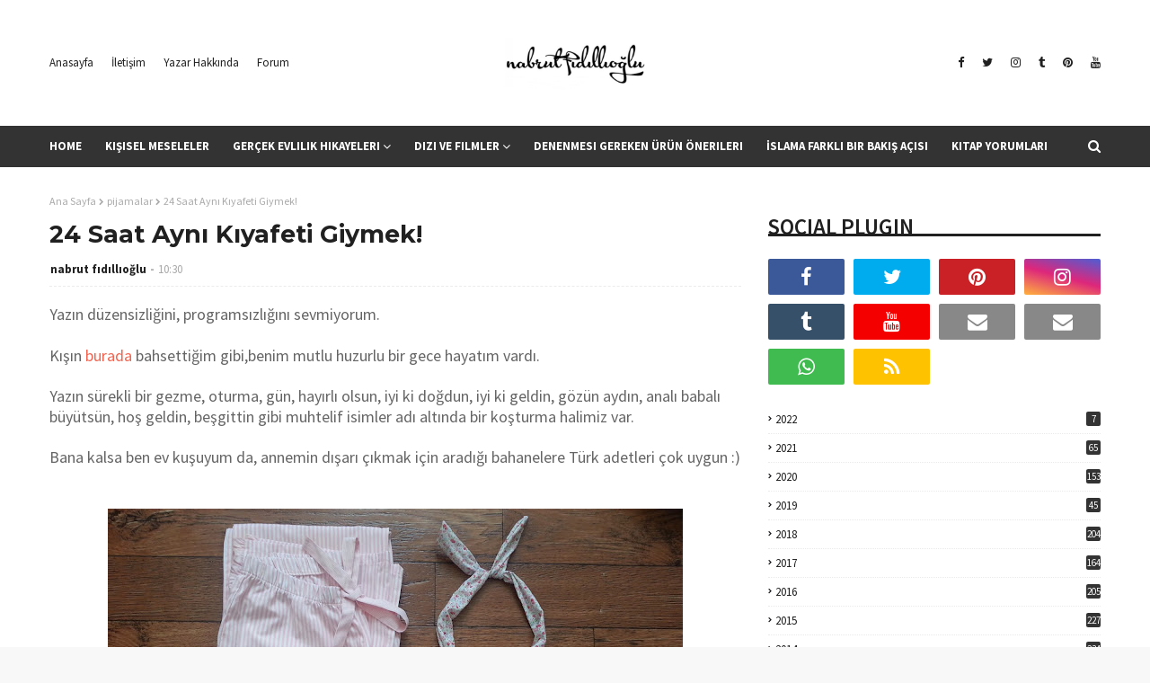

--- FILE ---
content_type: text/javascript; charset=UTF-8
request_url: https://www.nabrut.com/feeds/posts/default/-/BENDEN%20B%C4%B0%C5%9E%C4%B0LER?alt=json-in-script&max-results=3&callback=jQuery112408452859051788137_1768809007573&_=1768809007574
body_size: 43409
content:
// API callback
jQuery112408452859051788137_1768809007573({"version":"1.0","encoding":"UTF-8","feed":{"xmlns":"http://www.w3.org/2005/Atom","xmlns$openSearch":"http://a9.com/-/spec/opensearchrss/1.0/","xmlns$blogger":"http://schemas.google.com/blogger/2008","xmlns$georss":"http://www.georss.org/georss","xmlns$gd":"http://schemas.google.com/g/2005","xmlns$thr":"http://purl.org/syndication/thread/1.0","id":{"$t":"tag:blogger.com,1999:blog-1076300474148886185"},"updated":{"$t":"2026-01-11T10:52:24.969+03:00"},"category":[{"term":"Izlediklerim"},{"term":"BENDEN BİŞİLER :)"},{"term":"BENDEN BİŞİLER"},{"term":"Gündelik Mevzular"},{"term":"AKLIMDA KALANLAR"},{"term":"Hacıfışfış Masalları"},{"term":"NE OKUYORUM"},{"term":"nabrut ve sorunsalı"},{"term":"Okuyorum"},{"term":"1"},{"term":"Ciddi Eğilimler"},{"term":"nabrut"},{"term":"Evlilik Hikayeleri"},{"term":"Cilt Bakımı önerileri"},{"term":"2018 kore dizileri"},{"term":"kore dizi konuları"},{"term":"Görücü Usulü Evlilik"},{"term":"hacıfışfış hikayeleri"},{"term":"kore dizi replikleri"},{"term":"kore filmleri"},{"term":"GEZİYORUM"},{"term":"görücü usulü evlilik hikayeleri"},{"term":"2015 kore dizileri"},{"term":"Benim Evlilik Hikayem"},{"term":"NELER ALDIM"},{"term":"kore dizisi"},{"term":"2016 kore dizileri"},{"term":"kore dizileri replikleri"},{"term":"2017 kore dizileri"},{"term":"YEMEK KURSUNDAYIM"},{"term":"Çalıkuşu dizisi 2013"},{"term":"2016 kore romantik komedileri"},{"term":"2019 kore dizileri"},{"term":"REPLİKLER"},{"term":"google anahtar kelimeler"},{"term":"hacıfışfış ne demek"},{"term":"misafir yazar"},{"term":"kore dizi konu"},{"term":"misafir yazarlık"},{"term":"Google aramaları"},{"term":"NOSTAJİ"},{"term":"kitap yorumları"},{"term":"nabrutun instagramı"},{"term":"kore romantik komedi dizileri"},{"term":"2014 kore dizileri"},{"term":"2015 kore romantik komedileri"},{"term":"instagram"},{"term":"Görücü Usulü Evlilik Hakkında Bilinmeyenler"},{"term":"KORE"},{"term":"Mini diziler"},{"term":"en iyi kore dizileri"},{"term":"en iyi romantik komedi dizileri"},{"term":"kore dizi klişeleri"},{"term":"kore dizileri"},{"term":"çalıkuşu Fahriye Evcen"},{"term":"HEDİYE"},{"term":"KORE FİLMİ"},{"term":"Kamuran Burak özçivit"},{"term":"2016 en iyi kore dizileri"},{"term":"2017 kore romantik komedi"},{"term":"DENEDİM"},{"term":"Görücü Usulü Buluşmada Ne Konuşulur?"},{"term":"Kore dizileri klişeleri"},{"term":"en iyi kore filmleri"},{"term":"evde kalmış kız masalı"},{"term":"gerçek evlilik hikayeleri"},{"term":"2012 kore filmleri"},{"term":"2016 kore filmleri"},{"term":"HEDİYELERİM"},{"term":"TUMBLR"},{"term":"evde kalmış erkekler"},{"term":"feridenin okuduğu şiir"},{"term":"instagramda kimleri takip etmeli"},{"term":"kore mini dizileri"},{"term":"okur yorumu"},{"term":"Çalıkuşu replikleri"},{"term":"ÖDÜLLERİM"},{"term":"çalıkuşu"},{"term":"çalıkuşu dizisi"},{"term":"2013 kore dizileri"},{"term":"2017 en iyi kore dizileri"},{"term":"ASLINDA SÜNNETE UYMAK ÇOK KOLAYDIR"},{"term":"GÜNDELİK AHVALDE SÜNNET"},{"term":"Seo in guk dizileri"},{"term":"beyond kullananlar"},{"term":"en güzel kore dizileri"},{"term":"evde kalmış erkek psikolojisi"},{"term":"evde kalmış kızlar"},{"term":"google da en çok aranan kelimeler"},{"term":"kore dizileri hakkında"},{"term":"kore dizilerinden kesitler"},{"term":"kore film replikleri"},{"term":"kore romantik komedi filmleri"},{"term":"mimlerim"},{"term":"mini dizi önerileri"},{"term":"romantik komedi"},{"term":"yoon eun hye"},{"term":"Çeyiz"},{"term":"şişman kızın zayıfladığı filmler"},{"term":"2013 kore filmleri"},{"term":"2014 kore filmleri"},{"term":"2015 en iyi kore dizileri"},{"term":"2015 kore filmleri"},{"term":"2015 kore romantik komedi"},{"term":"ALIŞVERİŞLER"},{"term":"Görücü Usulü Evlilik Nedir"},{"term":"Lee Sun Gyun"},{"term":"TESETTÜR KIYAFETLERİ"},{"term":"Yoon Eun hye dizileri"},{"term":"evde kalmış erkek ekşi"},{"term":"hala olmak"},{"term":"haruki murakami kitapları"},{"term":"instagramda kimi taki etmeli"},{"term":"instagramda kimi takip etmeli"},{"term":"joo sang wook yeni dizisi"},{"term":"kore romantik komedileri"},{"term":"lee seon kyun"},{"term":"macaron"},{"term":"Çalıkuşu dosyası"},{"term":"Çalıkuşu romanı"},{"term":"çalıkuşu 2013"},{"term":"çirkin kızın güzelleştiği filmler"},{"term":"+18"},{"term":"2014 kore romantik komedileri"},{"term":"2016 kore fantastik"},{"term":"2016 romantik komedi"},{"term":"Gong hyo jin dizileri"},{"term":"Google'da en çok aranan kelimeler"},{"term":"Kamuran'ın okuduğu şiir"},{"term":"Kore 2014 dizileri"},{"term":"Lee dong wook yeni dizisi"},{"term":"Lee jong suk yeni dizisi"},{"term":"Mehmet Aslantuğ yeni dizisi"},{"term":"Muhafazakar Kızlar"},{"term":"Ne Giydim"},{"term":"ORGANİK BAKIM"},{"term":"Sin-hye Park"},{"term":"So Ji sub yeni dizisi"},{"term":"Yazı Dizisi"},{"term":"ankarada macaron yenebilecek yerler"},{"term":"babanneler"},{"term":"beyond ürünleri"},{"term":"debbie macomber"},{"term":"devam eden kore dizileri 2016"},{"term":"doğum günü"},{"term":"en güzel kore romantik komedi dizileri"},{"term":"en iyi romantik komedi filmleri"},{"term":"en iyi romantik komediler"},{"term":"evde kalmış kız sendromu"},{"term":"evlilik halleri"},{"term":"evlilik ilişkileri"},{"term":"görücü usulu buluşmada neler konuşulur"},{"term":"görücü usulü buluşma hikayeleri"},{"term":"görücü usulü nasıl evlenilir"},{"term":"hala olma sanatı"},{"term":"ilk aşk hikayeleri"},{"term":"instagram gerçekleri"},{"term":"instagram moda guruları"},{"term":"ji sung son dizisi"},{"term":"joo sang wook dizileri"},{"term":"kore dizileri kilişeleri"},{"term":"mini dizi izle"},{"term":"mini kore dizileri"},{"term":"sarah jio kitapları"},{"term":"seo in guk son dizisi"},{"term":"20018 kore dizileri"},{"term":"2012 kore dizileri"},{"term":"2013 en güzel kore romantik komedi"},{"term":"2014 en iyi dram"},{"term":"2014 en iyi romantik komedileri"},{"term":"2014 en iyi romantik komedisi"},{"term":"2016 En güzel Kore Dizileri"},{"term":"2016 en iyi kore filmleri"},{"term":"2016 kore dram"},{"term":"2017 en güzel kore dizileri"},{"term":"2017 en iyi dizileri"},{"term":"2018 kore filmleri"},{"term":"AŞK"},{"term":"BEN YAPTIM"},{"term":"BEYPAZARI EVLERİ"},{"term":"Beyond Happy Snail Aqua Cream"},{"term":"Bubblegum  Konusu"},{"term":"BÜYÜMEK."},{"term":"CEPA"},{"term":"Come Back Mister nasıl"},{"term":"Come Back Mister yorum"},{"term":"Descendants of the Sun yorum"},{"term":"Devam Eden Kore Dizileri"},{"term":"En Güzel Evlilik Teklifleri"},{"term":"En iyi 10 Kore Dizisi"},{"term":"Evlilik"},{"term":"Evlilik korkusu"},{"term":"Fated to Love You Konusu"},{"term":"HELPLESS"},{"term":"Ha jin won yeni dizisi"},{"term":"Heirs kore dizisi"},{"term":"High Society Kore Dizisi Konusu"},{"term":"Hyde"},{"term":"JANG GEUN SUK"},{"term":"Kamuranın evlenme teklifi"},{"term":"Kamuranın okuduğu şiir"},{"term":"Kang ji wang"},{"term":"Kim woo bin dizileri"},{"term":"King of High School Life Conduct Konusu"},{"term":"Kore okul dizileri"},{"term":"KİM JAEJEONG"},{"term":"Lee jin wook dizileri"},{"term":"Life on Mars Koreandrama"},{"term":"Lila kutu"},{"term":"MY PRENCESS"},{"term":"Ma boy gibi diziler"},{"term":"Marriage Contract blog"},{"term":"Marriage Contract nasıl"},{"term":"Marriage Contract yeppudaa izle"},{"term":"Marry Him if You Dare"},{"term":"Mehmet Aslantuğ'dan Son Haberler"},{"term":"Memories of the Alhambra Konusu"},{"term":"Mezuniyet Sonrası Ev Hayatı"},{"term":"Miss korea konusu"},{"term":"My Love Eung Dong yorum"},{"term":"My Mister Konu"},{"term":"Nam gong Min yeni dizisi"},{"term":"OKUR YORUMLARI"},{"term":"OTOBÜS ÇİLESİ"},{"term":"Oh My Venüs Replikleri"},{"term":"Oh My Venüs Yorum"},{"term":"Oh My Venüs hakkında"},{"term":"PROTECT BOSS"},{"term":"Park Seo Joon son dizisi"},{"term":"Ryoo Joon-Yeol dizileri"},{"term":"SECRET GARDEN."},{"term":"Seo in guk yeni dizisi"},{"term":"Sly single lady dizisi"},{"term":"Snapchat Neden Popüler Oldu?"},{"term":"Some Kind of Goodbye dizisi"},{"term":"SİNEMA"},{"term":"Temizlik"},{"term":"The Time We Were Not in Love yorum"},{"term":"Thirty But Seventeen"},{"term":"Trot Lovers Konusu"},{"term":"What Kind of Goodbye dizisi"},{"term":"Woo bin son dizisi"},{"term":"YOU ARE BEAUTİFUL"},{"term":"Yabancı Diziler"},{"term":"Yo in na yeni dizisi"},{"term":"a gentleman's dignity en güzel sahneler"},{"term":"aimee bender kitapları"},{"term":"ali baba nasıl alışveriş yapılır"},{"term":"ali baba sitesi türkçe"},{"term":"alibaba güvenilir mi"},{"term":"alibaba kargom gelmedi"},{"term":"alibaba sitesi nasıl"},{"term":"aliexprss siparişleri geliyor mu"},{"term":"alışveriş deneyimi"},{"term":"ankara sosyete pazarı"},{"term":"another miss oh nasıl bir dizi"},{"term":"beyond kremleri kullananlar"},{"term":"beyond nereden alabilirim"},{"term":"birth of a beauty konusu"},{"term":"birth of beauty dizisi"},{"term":"cha seung won yeni dizisi"},{"term":"choi jin hyuk dizileri"},{"term":"debbie macomber kitapları"},{"term":"denemeler"},{"term":"dilber hala"},{"term":"dizi klişeleri"},{"term":"doğum günü mesajları"},{"term":"en güzel kore filmleri"},{"term":"en iyi 10"},{"term":"en iyi 10 kore filmi"},{"term":"en iyi kore filmleri listesi"},{"term":"en iyi mini diziler"},{"term":"en romantik sahneler"},{"term":"entertainer yorum"},{"term":"evde kahve yapımı"},{"term":"gong hyo jin son dizisi"},{"term":"google"},{"term":"görücü usulü görüşmede neler konuşulur"},{"term":"görücü usulü hikayeler"},{"term":"halalık"},{"term":"huzursuz bacak sendromu"},{"term":"hwang jung eum dizileri"},{"term":"hyun bin dizileri"},{"term":"ilk tanışma"},{"term":"indomie noodle"},{"term":"instagram polemikleri"},{"term":"instagramda ünlüler"},{"term":"jang dong gun yeni filmi"},{"term":"jang hyuk yeni dizisi"},{"term":"jang na ra son dizisi"},{"term":"kang ji wang resimleri"},{"term":"kang so ra yeni dizisi"},{"term":"kitap alıntıları"},{"term":"kitap yorumu"},{"term":"klişeler"},{"term":"kore 2013 dizileri"},{"term":"kore 2016 polisiye"},{"term":"kore dizi replikleri yep"},{"term":"kore dizilerindeki eşyalar"},{"term":"kore dizisi replikleri"},{"term":"kore dram dizileri"},{"term":"kore fantastik dizileri"},{"term":"kore filmleri replikleri"},{"term":"kore kozmetiği hakkında bilgi"},{"term":"kore mini diziler"},{"term":"kore polisiye"},{"term":"kore polisiye filmleri"},{"term":"kore sauna yumurtası"},{"term":"kurban bayramı"},{"term":"kıbrıs üniversitleri hakkında bilgi"},{"term":"le min ho"},{"term":"lee sun gyun yeni dizisi"},{"term":"leopar çanta"},{"term":"lets eat konusu"},{"term":"lets eat oyuncuları"},{"term":"muhafazakar aşk"},{"term":"netflix dizileri"},{"term":"nişandan dönme"},{"term":"no min woo dizileri"},{"term":"oh my venüs blog"},{"term":"oh my venüs spolier"},{"term":"one sunny day dizisi"},{"term":"one sunny day konusu"},{"term":"romantik  komedi"},{"term":"seo in guk"},{"term":"snapcat nasıl kullanılır"},{"term":"snapchat de kimleri takip etmeli"},{"term":"snapchat nedir"},{"term":"so ji sub dizileri"},{"term":"tanıtım"},{"term":"tanışma hikayeleri"},{"term":"tarryn fisher kitapları"},{"term":"tesettür blogları"},{"term":"tesettür elbiseleri"},{"term":"tesettür ihlalleri"},{"term":"yaşlanma korkusu"},{"term":"yong hwa dizileri"},{"term":"yong hwa son dizisi"},{"term":"yoochun"},{"term":"yoon eun hye yeni dizisi"},{"term":"youn eun hye resimleri"},{"term":"zıkkım nedir?"},{"term":"Çalıkuşu 17.bölüm replikleri"},{"term":"Çalıkuşu Burak Özçivit"},{"term":"Çalıkuşu sözleri"},{"term":"Çeyiz seti"},{"term":"çalıkuşu son bölüm replikleri"},{"term":"çalışan anneler"},{"term":"çalışan annelerin çocuklarının psikolojisi"},{"term":"çalışan annenin çocuğu olmak"},{"term":"çantamda ne var?"},{"term":"çikolata"},{"term":"öğrenciler için motivasyon"},{"term":"ürün önerileri"},{"term":"İSKENDER PALA"},{"term":"İstanbulda neler yapılmalı"},{"term":"İzlediğim Yabancı Diziler"},{"term":"şişman sevgilim"},{"term":"şişman ve çirkin kızların güzelleştiği filmler"},{"term":"''The Thirteenth Bucket List'"},{"term":"'C'est Si Bon' konu"},{"term":"+ 18 içindir"},{"term":"...ing\/Bitmeyen Sevgi konusu"},{"term":"100 Days My Prince Konusu"},{"term":"100 Days My Prince konu"},{"term":"100 Days My Prince oyuncuları"},{"term":"11. Peron Kitap Yorumu"},{"term":"11.peron kitabı"},{"term":"15 mart ygs sınavı"},{"term":"166 masal hattı"},{"term":"18 yaş"},{"term":"18 yaşına basmak"},{"term":"2005 kore filmleri"},{"term":"2013 en güzel kore filmleri"},{"term":"2013 en iyi kore dizileri"},{"term":"2013 en iyi romantik komedİ"},{"term":"2013 romantik komedileri"},{"term":"2013 ün en iyi filmleri"},{"term":"2013ün en iyi dizileri"},{"term":"2014"},{"term":"2014 Kore dizisi"},{"term":"2014 en"},{"term":"2014 en güzel kore dizisi"},{"term":"2014 en iyi chicklet kitapları"},{"term":"2014 en iyi hikaye kitapları"},{"term":"2014 en iyi kitapları"},{"term":"2014 en iyi kore dizileri"},{"term":"2014 en iyi kore dizisi"},{"term":"2014 en iyi kore filmleri"},{"term":"2014 en iyi kore romantik komedi"},{"term":"2014 en iyi romanları"},{"term":"2014'ün En Güzel Kore Filmleri"},{"term":"2014'ün En Çok Okunan Yazıları"},{"term":"2014'ün en"},{"term":"2015 'in en iyi dizisi"},{"term":"2015 En Güzel Kore Filmleri"},{"term":"2015 KORE DRAMA AWARDS"},{"term":"2015 Kore Drama Ödülleri"},{"term":"2015 devam eden kore dizileri"},{"term":"2015 dizileri"},{"term":"2015 en güzel kore dizileri"},{"term":"2015 en iyi kore filmleri"},{"term":"2015 en iyi romantik komedi"},{"term":"2015 en iyi romantik komediler"},{"term":"2015 in en güzel kore filmleri"},{"term":"2015 kore fimleri"},{"term":"2015 kore romantik film"},{"term":"2015 romantik komedileri"},{"term":"2015'in En iyi Kore Dizileri"},{"term":"2016 En İyi romantik komedi Kore Dizileri"},{"term":"2016 KORE DİZİLER"},{"term":"2016 en güzel kore romantik komedi"},{"term":"2016 en iyi dizileri"},{"term":"2016 en iyi kitaplar"},{"term":"2016 en iyi polisiye"},{"term":"2016 en iyi romantik komedileri"},{"term":"2016 en çok izlenen kore dizileri"},{"term":"2016 en çok okunan yazılar"},{"term":"2016 kore drama ödüller"},{"term":"2016 kore gençlik dizileri"},{"term":"2016 kore melodram"},{"term":"2016 kore tıp dizileri"},{"term":"2016 yeni diziler"},{"term":"2017"},{"term":"2017 en güzel 10 kore dizisi"},{"term":"2017 en güzel kore filmleri"},{"term":"2017 en iyi diziler"},{"term":"2017 kore aksiyon dizileri"},{"term":"2017 kore filmleri"},{"term":"2017 kore melodram"},{"term":"2017 kore mini dizileri"},{"term":"2017 kore okul dizileri"},{"term":"2017 kore suç aksiyon dizileri"},{"term":"2018 En güzel Kore Dizileri"},{"term":"2018 en iyi kore dizileri"},{"term":"2020 Kore Dizi Önerileri"},{"term":"2020 en iyi kore dizileri"},{"term":"29015 kore dizileri"},{"term":"3 idiot"},{"term":"38 Task Force Konusu"},{"term":"38 Task Force kore dizisi"},{"term":"38 Task Force oyuncuları"},{"term":"49 days konusu"},{"term":"49 days nasıl"},{"term":"49 days replikleri"},{"term":"49 days yorum"},{"term":"5 duyu organı"},{"term":"5N1K"},{"term":"5N1K NE DEMEK"},{"term":"7000 Days konusu"},{"term":"9 end 2 out konusu"},{"term":"9 end 2 out kore dizisi"},{"term":"A Cyborg In Love Konusu"},{"term":"A Cyborg In Love oyuncuları"},{"term":"A Cyborg In Love yorum"},{"term":"A Human Konusu"},{"term":"A Korean Odyssey konu"},{"term":"A Korean Odyssey oyuncuları"},{"term":"A Poem A Day Konu"},{"term":"A Poem A Day Konusu"},{"term":"A Poem A Day asianwiki"},{"term":"A Poem A Day kdrama"},{"term":"A Poem A Day oyuncuları"},{"term":"A gentleman's dignity"},{"term":"A hard Day Kore Filmi"},{"term":"A.Ş.K neyin kısaltması?"},{"term":"ABURCUBUR"},{"term":"AMİN MAALOUF"},{"term":"ANKARA GENÇLİK PARKI"},{"term":"ANKARA İPEKEVİŞAL"},{"term":"ANKARADA GEZİLECEK MEKANLAR"},{"term":"ANKARADA İPEKEVİ ŞAL NERDEN ALABİLİRİM"},{"term":"ANTALYA"},{"term":"ANİGİF"},{"term":"ATAKULE"},{"term":"AYAK ÜSTÜ YALANLAR"},{"term":"AYAKTA YOLCULUK"},{"term":"AYŞE ÖZYILMAZEL"},{"term":"About Time Dizi Yorum"},{"term":"About Time blog"},{"term":"About Time kore konu"},{"term":"Advance White Diş Macunu Yorum"},{"term":"Adım adım yelkenler suya nasıl indirilir"},{"term":"Age of Feeling dizisi"},{"term":"Age of Youth Yorum"},{"term":"Age of Youth nasıl"},{"term":"Age of Youth replikleri"},{"term":"Age of youth 2 Dizi"},{"term":"Age of youth 2 blog"},{"term":"Ahn Jae Hyun dizileri"},{"term":"Ahn Jae Hyun son dizisi"},{"term":"Ailem Yabancı Damat İstemiyor"},{"term":"Ajda Pekkan Şarkı sözlerini unutuyormuş"},{"term":"Ajda Pekkan şarkı sözlerini unuttu"},{"term":"Ajda pekkan şarkı sözlerini neden unuttu"},{"term":"All About My Wife"},{"term":"Allah Senden Razı Olsun Dr. Kevorkian Yorumu"},{"term":"Alliexpress siparişleri"},{"term":"Aloe Vera Jel Nasıl Kullanılır"},{"term":"Alper Canıgüz kitapları"},{"term":"Alper Kamu"},{"term":"Alternatif Tıpta Bel Fıtığı"},{"term":"Altın Chris Cleave"},{"term":"Altın Chris Cleave Okur Yorumları"},{"term":"Amigurumi Nasıl Örülür"},{"term":"Anahtar kelimeler"},{"term":"Aneler günü hediyeleri"},{"term":"Angel Eyes Konusu"},{"term":"Angel eyes kaç bölüm"},{"term":"Angry Mom Konusu"},{"term":"Angry Mom REPLİKLERİ"},{"term":"Angry Mom oyuncuları"},{"term":"Ankarada karaoke yapılacak yerler"},{"term":"Anneler günü hakkında bilgi"},{"term":"Annemi Bir Kez Daha Görebilsem Okur Yorumu"},{"term":"Another Miss Oh Dizisinden Bilinmeyen Ayrıntılar"},{"term":"Another Miss Oh Konusu"},{"term":"Another Miss Oh Yorum"},{"term":"Another Miss Oh blog"},{"term":"Another Miss Oh oyuncuları"},{"term":"Another Miss Oh replikleri"},{"term":"Another miss oh  yorumlar"},{"term":"April Yayınları"},{"term":"Are You Human Blog"},{"term":"Are You Human konu"},{"term":"Are You Human yorum"},{"term":"Arkadaşlık"},{"term":"Arzum Çaycı Heptaze Çay Makinesi kullanıcı yorumları"},{"term":"Asosyal biri nasıl sosyalleşir? İçe dönük olmak"},{"term":"Aydan şener"},{"term":"Ayva tatlısı tarifi"},{"term":"Az Bilinen Güzel Kore Dizileri"},{"term":"AŞKA SANS VER KİTABI"},{"term":"AŞURE"},{"term":"Aşk Kokan Çiçekler Sherly Woods Okur Yorumu"},{"term":"Aşk Mutfağından Yalnızlık Tarifleri"},{"term":"Aşk Mutfağından Yalnızlık Tarifleri okur yorumları"},{"term":"Aşk adında hayat kitap"},{"term":"Aşk adında hayat kitap devamı"},{"term":"Aşk adında hayat michael lee west"},{"term":"Aşk adında hayat serisi"},{"term":"Aşk tanrıçasının yemek okulu"},{"term":"BADEM ŞEKERİ"},{"term":"BAKIM"},{"term":"BARİSTA OLMAK İÇİN"},{"term":"BARİSTALIK"},{"term":"BAY KİBİRLİ İLE YÜZ GÜN"},{"term":"BEBEK ABİYELERİ"},{"term":"BEDELSİZ ASKERLİK"},{"term":"BENDEN BİŞİLER :) ALTIN"},{"term":"BENDEN BİŞİLER :) BETÜL MARDİN"},{"term":"BENDEN BİŞİLER :) Benden bişiler"},{"term":"BENİM OLAĞANÜSTÜ AKILLI ARKADAŞIM okur yorumu"},{"term":"BENİM OLAĞANÜSTÜ AKILLI ARKADAŞIM pdf"},{"term":"BEYPAZARINA NASIL GİDİLİR"},{"term":"BEYPAZARINDA NE YAPILMALI"},{"term":"BOMBA KEK"},{"term":"BOMBA PASTA"},{"term":"Baba Kitabı Okur Yorumları"},{"term":"Bad Papa Konu"},{"term":"Bahçemde yeşeren çiçekler kitabı"},{"term":"Bakire kitabı"},{"term":"Banchangkko"},{"term":"Bazaların zararlar"},{"term":"Be Melodramatic Konusu"},{"term":"Be Melodramatic ekşi"},{"term":"Be Melodramatic yorumu"},{"term":"Be With You Kore Filmi"},{"term":"Be with you konu"},{"term":"Be with you yorum"},{"term":"Beast’s Beauty konusu"},{"term":"Beast’s Beauty oyuncuları"},{"term":"Beatrice Harraden kitapları"},{"term":"Beautiful Gong Shim Konusu"},{"term":"Beautiful Gong Shim Yorum"},{"term":"Beautiful Gong Shim blog"},{"term":"Beautiful Gong Shim nasıl"},{"term":"Beautiful Gong Shim replikleri"},{"term":"Beautiful Gong Shim yeppudaa"},{"term":"Beautiful Mind Konusu"},{"term":"Beautiful Mind Yorum"},{"term":"Beautiful Mind blog"},{"term":"Beautiful Mind kore"},{"term":"Beautiful Mind nasıl"},{"term":"Beautiful Mind oyuncuları"},{"term":"Beautiful Mind replikleri"},{"term":"Bebek Şampuanı Öneri"},{"term":"Because I Love You 2017"},{"term":"Because I Love You filmi"},{"term":"Because I Love You yorum"},{"term":"Because this is my first life bölüm"},{"term":"Because this is my first life konusu"},{"term":"Because this is my first life yorum"},{"term":"Bedava Tablet"},{"term":"Bee Beauty Yüz Temizleme Köpüğü Yorum"},{"term":"Belki Bir Başka Hayatta Okur Yorumu"},{"term":"Ben onu çok sevdim fragmanı"},{"term":"Ben onu çok sevdim izle"},{"term":"Ben onu çok sevdim yayın günü"},{"term":"Benim küçük gelinim"},{"term":"Beyond Easy Peeling Facial Scrub nasıl"},{"term":"Bilinmeyen Adanın Öyküsü pdf"},{"term":"Bilinmeyen Adanın Öyküsü özet"},{"term":"Bioxcin Quantum Yorumlar"},{"term":"Bioxcin Quantum blog"},{"term":"Bioxcin Quantum serisi"},{"term":"Bir Erkek Hakkında Nick Hornby Bir Erkek Hakkında"},{"term":"Bir Erkek Hakkında okur yorumu"},{"term":"Bir Kitap Olsaydınız?"},{"term":"Bir erkeği kılıbık yapma yolları"},{"term":"Bir kadına alınabilecek en güzel hediye"},{"term":"Bir yumak mutluluk"},{"term":"Bir İkea Dolabında Mahsur Kalan Hint Fakiri'nin Olağanüstü Yolculuğu"},{"term":"Bir İlkbahar Macerası Milly Johnson"},{"term":"Bir İlkbahar Macerası okur yorumu"},{"term":"Birth Of Beauty Dizisi Replikleri"},{"term":"Birth of Beauty Konusu"},{"term":"Biryudumkitap"},{"term":"Bisküvili Kup'un Lezzeti Nasıl?"},{"term":"Black Knight Korean Konusu"},{"term":"Black Knight blog"},{"term":"Black Knight konu"},{"term":"Black Knight oyuncuları"},{"term":"Black Kore Konusu"},{"term":"Blender Seti Tavsiyesi 2020"},{"term":"Blender Seti Tavsiyesi blog"},{"term":"Blood And Ties Konusu"},{"term":"Boa dizileri"},{"term":"Bok Soo's Back Konu"},{"term":"Bok Soo's Back oyuncuları"},{"term":"Bol Köpüklü Türk Kahvesi Nasıl Yapılır?"},{"term":"Bongsoon"},{"term":"Boyalı Kuş Okur Yorumu"},{"term":"Boyalı Peçe Kitap Yorumu"},{"term":"Boyfriend Kore Konu"},{"term":"Boys over flowers"},{"term":"Boş ev"},{"term":"Boşanmış Kadın"},{"term":"Bride Of Century Konusu"},{"term":"Bride Of Century Replikleri"},{"term":"Bride Of Century oyuncuları"},{"term":"Bride of the Water God  oyuncuları"},{"term":"Bride of the Water God konu"},{"term":"Bu da Geçer Okur Yorumu"},{"term":"Bubblegum  nasıl"},{"term":"Bubblegum Dizisi Yorum"},{"term":"Bubblegum Kore Dizisi Konusu"},{"term":"Bul Birini Getir Artık!"},{"term":"Burger King'den çocuk menüsü hediyesi"},{"term":"BÜYÜMEK"},{"term":"Büyümek sorunsalı"},{"term":"C Vitamini Serumu Ne İşe Yarar"},{"term":"CARTE DOR CREME CARAMEL nasıl?"},{"term":"CEYHUN YILMAZ"},{"term":"CHEESECAKE MASTERIM"},{"term":"CHOİ GANG HEE"},{"term":"CUMA GÜNÜ"},{"term":"Can't lose kore dizisi"},{"term":"Caroline Leavitt.kitapları"},{"term":"Casus Kitap Yorumu"},{"term":"Cebi Delik Paul Auster"},{"term":"Cebi Delik Paul Auster Kitap Yorumu"},{"term":"Cehennem Çiçeği kitabı"},{"term":"Cehennem Çiçeği kitabı okur yorumları"},{"term":"Celenes Yüz Yıkama Jeli Yorum"},{"term":"Celenes Yüz Yıkama Jeli blog"},{"term":"Cerave Nemlendirici Krem Yorumları"},{"term":"Cha Seung Won Son filmi"},{"term":"Che seung won"},{"term":"Cheat on Me If You Can Konusu"},{"term":"Cheat on Me If You Can Oyuncuları"},{"term":"Cheese in the Trap Konusu"},{"term":"Cheese in the Trap Yorum"},{"term":"Cheese in the Trap blog"},{"term":"Cheese in the Trap kim go eun'un seslendirdiği"},{"term":"Cheese in the Trap nasıl"},{"term":"Cheese in the Trap ostları"},{"term":"Cheese in the Trap oyuncuları"},{"term":"Cheese in the Trap sonu nasıl"},{"term":"Chicago Typewriter Konusu"},{"term":"Chicago Typewriter Yorum"},{"term":"Chicago Typewriter blog"},{"term":"Chicago Typewriter nasıl"},{"term":"Chicago Typewriter oyuncuları"},{"term":"Chicago Typewriter replik"},{"term":"Children of A Lesser God konusu"},{"term":"Children of A Lesser God koreandrama"},{"term":"Children of A Lesser God oyuncuları"},{"term":"Chilling romance"},{"term":"Chimera Kore Konusu"},{"term":"Chocolate Kore Dizisi"},{"term":"Chocolate Kore Dizisi yorum"},{"term":"Choi Gang-Hee. dizileri"},{"term":"Chris Cleave kitapları"},{"term":"Chun Jung-Myung dizileri"},{"term":"Cinderella and Four Knights Konu"},{"term":"Cinderella and Four Knights Yorum"},{"term":"Cinderella and Four Knights blog"},{"term":"Cinderella and Four Knights nasıl"},{"term":"Cinderella and Four Knights oyuncuları"},{"term":"Cinderella and Four Knights replikler"},{"term":"City Couple’s Way of Love Konusu\nCity Couple’s Way of Love Konusu oyuncuları"},{"term":"City Hunter"},{"term":"City hall"},{"term":"Clean With Passion For Now konusu"},{"term":"Clean With Passion For Now ne demek"},{"term":"Clean With Passion for Now Yorum"},{"term":"Clean With Passion for Now Yorumu"},{"term":"Coffee"},{"term":"Come Back"},{"term":"Come Back Mister blog"},{"term":"Come Back Mister replikleri"},{"term":"Community Konusu"},{"term":"Community Yorum"},{"term":"Cosrx - Low Ph Good Morning Gel Cleanser kullanlar"},{"term":"Coupless"},{"term":"Crash Landing on You Konusu"},{"term":"Crash Landing on You yorumu"},{"term":"Cross Konu"},{"term":"Cunning Single Lady  Videolar"},{"term":"Cunning Single Lady Konusu"},{"term":"Cunning Single Lady Ost"},{"term":"Cunning Single Lady Ost Türkçe alt yazılı"},{"term":"Cunning Single Lady Ost Türkçe alt yazılı (Mirror Mirror)"},{"term":"Cunning Single Lady Replikleri"},{"term":"Cunning Single Lady dizisi"},{"term":"D.O. yeni dizisi"},{"term":"DALINDAN MEYVE"},{"term":"DERS BAŞI ÇİLESİ"},{"term":"DERS ÇALIŞMANIN ZORLUKLARI"},{"term":"DONUT"},{"term":"DOĞADAN TÜL POŞET ÇAY"},{"term":"Dae Jang Geum Is Watching Konusu"},{"term":"Daebak Real Estate Konusu"},{"term":"Daebak Real Estate Oyuncuları"},{"term":"Daisy"},{"term":"Dal Ja's Spring"},{"term":"Dangerous Liaisons"},{"term":"Dax Mixup Sulphur Yorum"},{"term":"Dax Mixup Sulphur tırnak bakım yağı"},{"term":"Daylong Extrem Güneş Kremi Yorumu"},{"term":"Dazzling Konusu"},{"term":"Dazzling Oyuncuları"},{"term":"Dear Judge Konu"},{"term":"Dear Judge Konusu"},{"term":"Dear Judge oyuncuları"},{"term":"Dear M Konusu"},{"term":"Dear M Oyuncuları"},{"term":"Defendant Konusu"},{"term":"Deluxe Taxi Kore Konusu"},{"term":"Dermaroller Nasıl Uygulanır"},{"term":"Dermaroller Ne İçin Kullanılır"},{"term":"Dermaroller Sonrası"},{"term":"Dermaroller hakkında"},{"term":"Dermokil Toz Kil Blog Yorumu"},{"term":"Dermokil saf Kil Blog Yorumu"},{"term":"Dermoroller Kullananlar"},{"term":"Dermoskin Ato Probiyotik Krem Ne İşe Yarar"},{"term":"Dermoskin Ato Probiyotik Krem kullananlar"},{"term":"Dermoskin markasının Ato Probiyotik"},{"term":"Descendants from the Sun Dizisi"},{"term":"Descendants from the Sun Konusu"},{"term":"Descendants from the Sun Oyuncular"},{"term":"Descendants of the Sun blog"},{"term":"Descendants of the Sun nasıl"},{"term":"Deserving of the Name Konu"},{"term":"Deserving of the Name nasıl"},{"term":"Deserving of the Name replikleri"},{"term":"Deserving of the Name yorum"},{"term":"Devam Eden Kore Dizileri 2015"},{"term":"Devam Eden Kore Dizileri HAKKINDA"},{"term":"Devam Eden Kore Dizileri YORUMLAR"},{"term":"Diadermine Micellar Yüz Yıkama Jeli Blog Yorumu"},{"term":"Diadermine Micellar Yüz Yıkama Jeli kullanlar"},{"term":"Die Konusu"},{"term":"Diktirilebilecek elbise modelleri"},{"term":"Discovery of Romance konusu"},{"term":"Do Do Sol Sol La La Sol Konusu"},{"term":"Do Do Sol Sol La La Sol Yorumu"},{"term":"Doctor Stranger Konusu"},{"term":"Doctors Dizisi Konusu"},{"term":"Doctors Dizisi Konusu 2016"},{"term":"Doctors Kore Dizisi Yorum"},{"term":"Doktor March'ın Dört Oğlu alıntılar"},{"term":"Doktor March'ın Dört Oğlu okur yorumu"},{"term":"Doktor March'ın Dört Oğlu pdf"},{"term":"Doktor March'ın Dört Oğlu özet"},{"term":"Doktor Olma"},{"term":"Doom at Your Service Konusu"},{"term":"Doom at Your Service Oyuncuları"},{"term":"Doom at Your Service yorum"},{"term":"Downton Abbey elbiseleri"},{"term":"Doğal Roman Georgi Gospodinov"},{"term":"Doğal Roman pdf"},{"term":"Dr.oetker Glazür"},{"term":"Dr.oetker ürünleri"},{"term":"Dualarım Neden Kabul Olunmuyor?"},{"term":"Dublörün dilemması okur yorumları"},{"term":"DÜVEROĞULLARI"},{"term":"Dünyanın en güzel hediyesi"},{"term":"ELMA KURDUM"},{"term":"ELİF ŞAFAK"},{"term":"ELİF ŞAFAK AŞK"},{"term":"EN YAKIN KIZ ARKADAŞIM"},{"term":"ESER MİKTARDA içerir ne demek?"},{"term":"ESTERGON KALESİ"},{"term":"Elektrikli Süpürge Tavsiye"},{"term":"Elseve  mucizevi kil maskesi yorum"},{"term":"Elseve 3 mucizevi kil maskesi blog"},{"term":"Elseve Köpüksüz Şampuan Yorumu"},{"term":"Eltiler Neden Böyle"},{"term":"Emergency Couple Kore Dizisi"},{"term":"En Güzel 10 Kore Dizisi"},{"term":"En Güzel 25 Kore Dizisi"},{"term":"En Güzel 2o Kore Dizisi"},{"term":"En Güzel Günlerini Demek Bensiz Yaşadın"},{"term":"En Güzel Kore Dizileri\nEn Güzel Kore Dizileri Güncel Liste\nen iyi kore dizileri 2020"},{"term":"En güzel amerikan dizileri"},{"term":"En iyi Youtube Kanalları"},{"term":"En iyi gül suyu markası hangisi"},{"term":"En sevdiğim türk dizileri"},{"term":"En son magazin haberleri"},{"term":"En İyi Gül Suyu Hangisi"},{"term":"Encounter konu"},{"term":"Entertainer Dizisi  Oyuncuları"},{"term":"Entertainer Dizisi Konusu"},{"term":"Entertainer replikleri"},{"term":"Entourage Konusu"},{"term":"Entourage oyuncuları"},{"term":"Ephesus yayınları"},{"term":"Erkekler Neden Değişir"},{"term":"Esrarengiz Bahçe Nedir?"},{"term":"Eulachacha Waikiki Konu"},{"term":"Eulachacha Waikiki kdrama"},{"term":"Eulachacha Waikiki nasıl"},{"term":"Eulachacha Waikiki oyuncuları"},{"term":"Evde Kalmışlar Kızlar"},{"term":"Evde Kına Yapılır mı? kendi evlilik hikayem"},{"term":"Evde kalmış kız psikolojisi"},{"term":"Evin En Büyüğü Olmak"},{"term":"Evleneceklere Tavsiyeler"},{"term":"Evleneceklerin alması gerekenler"},{"term":"Evlilik Korkusu Olan Kadınlar"},{"term":"Evlilik Teklifi"},{"term":"Evlilik özgürlüğü kısıtlar mı"},{"term":"Evlilikle İlgili Diziler"},{"term":"Evlilikte Baba Rızası"},{"term":"Evlilikte Maaş Farkı"},{"term":"Ex girlfriend yorum"},{"term":"Ex-Girlfriend Club konusu"},{"term":"Ex-Girlfriend Club oyuncuları"},{"term":"Extraordinary You Konusu"},{"term":"Extraordinary You yorum"},{"term":"Extraordinary You yorumu"},{"term":"Eyvah! Evde mi Kaldım"},{"term":"Eyvah! Evde mi Kaldım Becky Monson"},{"term":"Falling For Innocence Dizisi Replikleri"},{"term":"Falling For Innocence Dizisi blog"},{"term":"Falling For Innocence Dizisi nabrut"},{"term":"Falling For Innocence Dizisi yorumları"},{"term":"Falling For İnnocence Konusu ve Oyuncuları"},{"term":"Falling For İnnocence konusu"},{"term":"Falling For İnnocence oyuncuları"},{"term":"Familiar Wife Dizi Yorumu"},{"term":"Familiar Wife Yorumu"},{"term":"Fantastic Konu"},{"term":"Fantastic Kore Dizisi Yorum"},{"term":"Fantastic blog"},{"term":"Fantastic oyuncuları"},{"term":"Farkındalık eğitimi"},{"term":"Farkındalık nedir"},{"term":"Fate and Fury Konusu"},{"term":"Fate and Fury Oyuncuları"},{"term":"Fated to Love You Replik"},{"term":"Feel Good To Die konu"},{"term":"Feeling Good Dizisinin Konusu"},{"term":"Fellow Citizens Konu"},{"term":"Fellow Citizens Oyuncuları"},{"term":"Feride İnşirah suresi"},{"term":"Fight For My Way Yorum"},{"term":"Fight For My Way blog"},{"term":"Fight For My Way nasıl"},{"term":"Finding for Love Konusu"},{"term":"Flower of Evil Konusu"},{"term":"Flower of Evil yorumu"},{"term":"Fluttering Warning Konusu"},{"term":"Fluttering Warning oyuncuları"},{"term":"Flört"},{"term":"Forgotten Kore Filmi Konusu"},{"term":"Fosforlu Cevriye okur yorumu"},{"term":"Fransız filmleri"},{"term":"Full house replikleri"},{"term":"Fungal Akne Nedir"},{"term":"Fungal Akne Tedavi"},{"term":"Future Choice"},{"term":"Fırtına Kokusu Okur Yorumu"},{"term":"GAMSIZ HAYAT"},{"term":"GO Mİ NAM"},{"term":"Gabrielle Zevin kitapları"},{"term":"Gece Geçen Gemiler"},{"term":"Geliş fiyatından tupperware"},{"term":"Gerçek Aşk Kitap Yorumu"},{"term":"Gerçek Aşk Kitap ekitap"},{"term":"Gerçek Aşk pdf"},{"term":"Geun-seok Jang"},{"term":"Geçmişin Gölgesinde Aşk"},{"term":"Go Back Couple Yorum"},{"term":"Go Back Couple blog"},{"term":"Goblin Yorum"},{"term":"Gong hyo jin yeni dizisi"},{"term":"Good place ekşi"},{"term":"Goodbye Mister Black Konu"},{"term":"Goodbye Mister Black nasıl"},{"term":"Goodbye Mister Black oyuncuları"},{"term":"Goodbye Mister Black yorumum"},{"term":"GÖZÜMÜ KAPIYA ÇARPTIM"},{"term":"Görücü usulü evlilikler"},{"term":"Göz Yaşlarınıza Engel Olamayacağınız Şarkılar"},{"term":"Gözenek Sıkılaştırma Blog Yorumu"},{"term":"Gül suyunun faydaları"},{"term":"Gülben Ergen'in Yapmacıklığı"},{"term":"Güle Güle Okur Yorumu"},{"term":"Gülümse Anılara Okur Yorumları"},{"term":"Güney Kore Kültürü ile Türk Kültürünün Ortak Noktaları"},{"term":"Güney Kıbrıs rum kesimi"},{"term":"HAMAMÖNÜ"},{"term":"HAMBURGER"},{"term":"HANIMLARA TAVSİYELER"},{"term":"HC Care Micellar Cleansing Water yorum"},{"term":"HIRÇIN SEVGİLİM"},{"term":"Han Hyo-Joo dizileri"},{"term":"Hand: The Guest Konu"},{"term":"Hand: The Guest oyuncuları"},{"term":"Handsome Guy and Jung-Eum"},{"term":"Handsome Guy and Jung-Eum asianwiki"},{"term":"Handsome Guy and Jung-Eum konu"},{"term":"Handsome Guy and Jung-Eum oyuncuları"},{"term":"Hangi Dermaroller Kullanılmalı"},{"term":"Hangi Güneş Kremi Daha İyi"},{"term":"Hangi Haşema Kullanışlı"},{"term":"Hangi Marka Aleo Vera"},{"term":"Happy If You Died Konu"},{"term":"Happy If You Died oyuncuları"},{"term":"Hayırlısı Olsun"},{"term":"Hc Care Şampuan Yorumu"},{"term":"Hc hair complex bitkisel saç bakım kompleksi"},{"term":"Healer Dizisi Konusu"},{"term":"Healer Kore Dizisi Yorum"},{"term":"Heart to Heart Konusu"},{"term":"Heart to Heart Kore Dizisi Replikleri"},{"term":"Heart to Heart oyuncuları"},{"term":"Heartbreak Library \/ Kırık Kalp Kütüphanesi"},{"term":"Heartstrings"},{"term":"Heirs kore dizisi izle"},{"term":"Heliocare Gel Cream Yorumu"},{"term":"Hello It's Me Kore Konusu"},{"term":"Hello It's Me Oyuncular"},{"term":"Hello Monster konusu"},{"term":"Hello Monster oyuncuları"},{"term":"Her Lovely Heels Kore dizisi"},{"term":"Her Private Life"},{"term":"Her Private Life Yorum"},{"term":"Her Private Life konusu"},{"term":"Hesabı Erkek mi Ödemeli?"},{"term":"Hi Bye Mama Konusu"},{"term":"Hi Bye Mama Yorum"},{"term":"Hide Identity Konusu"},{"term":"High Society Dizisi Yorum"},{"term":"High Society nasıl"},{"term":"High Society oyuncuları"},{"term":"High Society replikleri"},{"term":"High and Society yorum"},{"term":"High end Crush Konusu"},{"term":"High end Crush blog"},{"term":"High end Crush nasıl"},{"term":"High end Crush oyuncular"},{"term":"High end Crush yorum"},{"term":"Hikayem Paramparça okur yorumu"},{"term":"Hometown Cha-Cha-Cha Konusu"},{"term":"Hometown Cha-Cha-Cha Yorum"},{"term":"Hometown Cha-Cha-Cha Yorumu"},{"term":"Hospital Playlist Konusu"},{"term":"Hospital Playlist yorum"},{"term":"Hospital Ship"},{"term":"Hospital Ship Konu"},{"term":"Hospital Ship oyuncuları"},{"term":"Hot Blooded Priest Konusu"},{"term":"Hot Blooded Priest oyuncuları"},{"term":"Hotel king dizisi izle"},{"term":"Hotel king dizisi konusu"},{"term":"How To Publish Love Konu"},{"term":"How To Publish Love oyuncuları"},{"term":"Huysuz Kitapçı Fikry'nin İnanılmaz Hikayesi"},{"term":"Huysuz Kitapçı Fikry'nin İnanılmaz Hikayesi özeti"},{"term":"Hwayugi asianwiki"},{"term":"Hwayugi dramabeans"},{"term":"Hymn of death yorum"},{"term":"Hyun bin yeni dizisi"},{"term":"HÜZÜN"},{"term":"Hırsız Kitap Yorumu"},{"term":"I Am a Nurse"},{"term":"I hear your voice kore dizisi"},{"term":"I m from ginseng serum"},{"term":"I need romance Replikleri"},{"term":"I need romance konusu"},{"term":"I need romance kore dizisi"},{"term":"I'm not a robot blog"},{"term":"I'm not robot konusu"},{"term":"I'm sorry I love you"},{"term":"Indiscreetly Fondly Konusu"},{"term":"Indiscreetly Fondly Oyuncuları"},{"term":"Inspiring Generation dizisi"},{"term":"Instagram Beğeni Kriterleri"},{"term":"Instagram ne işe yarar?"},{"term":"Isana 3'ü 1 Arada Makyaj Temizleyici Misel Su yorum"},{"term":"Isana Göz Altı Roll On Yorumu"},{"term":"Isana Hydro Booster Göz Roll On"},{"term":"Isana age performance göz çevresi serumu"},{"term":"Isana hydro booster kullanıcı yorumları"},{"term":"Isana hydro booster nemlendirici krem jel"},{"term":"Island Kore Dizisi"},{"term":"Island Kore Oyuncuları"},{"term":"It's Love Dizisinin Konusu"},{"term":"It's Love oyuncuları"},{"term":"It's Okay"},{"term":"It's Okay It's Love Replik ve Videoları"},{"term":"It's Okay to Not Be Okay Konusu"},{"term":"It's Okay to Not Be Okay yorum"},{"term":"It's Okay to Not Be Okay yorumu"},{"term":"Item Kore Konu"},{"term":"Item Kore oyuncuları"},{"term":"J EDGAR"},{"term":"JELİBON"},{"term":"JENNY JUNO"},{"term":"JUN GİANNA"},{"term":"Jae joong"},{"term":"Jang Dong Gun Hakkında"},{"term":"Japon dizileri"},{"term":"Jealousy Incarnate BLOG"},{"term":"Jealousy Incarnate Konusu"},{"term":"Jealousy Incarnate OYUNCULARI"},{"term":"Jealousy Incarnate REPLİKLERİ"},{"term":"Jealousy Incarnate Yorum"},{"term":"Jeju Island Gatsby Konusu"},{"term":"Jeju Island Gatsby Oyuncuları"},{"term":"Jekyll"},{"term":"Jekyll and I kitabı"},{"term":"Jin Yi Han yeni dizisi"},{"term":"Jo in Sung yeni dizisi"},{"term":"Jodi picoult"},{"term":"Jung Ryeo Won yeni dizisi"},{"term":"Jİ SUNG"},{"term":"KAOS"},{"term":"KARMAŞA"},{"term":"KEDS"},{"term":"KIBRIS"},{"term":"KIZ ARKADAŞ OLMANIN 10 KURALI"},{"term":"KIZ ARKADAŞ OLMANIN KURALLARI"},{"term":"KONYA ETLİ EKMEK EVİ"},{"term":"Kadınsız Erkekler Okur Yorumu"},{"term":"Kadınsız Erkekler alıntı"},{"term":"Kadınsız Erkekler pdf"},{"term":"Kadınsız Erkekler özet"},{"term":"Kamran'ın okuduğu şiir"},{"term":"Kamuran şem pervane"},{"term":"Kang ji wang filmleri"},{"term":"Kapalılar için özel şampuan"},{"term":"Kar Tanelerinin Bir Bildiği Var Okur Yorumu"},{"term":"Kara dizisi"},{"term":"Karga"},{"term":"Kasiyer Kitap Yorumu"},{"term":"Kedi Beşiği"},{"term":"Kedi Beşiği kitabı okur yorumları"},{"term":"Kendime Ait Görünmez Bir İşaret Okur Yorumu"},{"term":"Keçiörende tesettür kuaförü"},{"term":"Kill me Heal Me Dizisi"},{"term":"Kill me Heal Me Dizisi Replikleri"},{"term":"Kim Bum Son Dizisi"},{"term":"Kim Hyun Joong"},{"term":"Kim Hyun Joong Dizileri"},{"term":"Kim Hyun Joong estetikli mi?"},{"term":"Kim Hyun Joong estetiksiz hali"},{"term":"Kim Hyun Joong son dizisi"},{"term":"Kim Ki Duk"},{"term":"Kim Ki Duk filmleri"},{"term":"Kim So Hyun"},{"term":"Kim Soo Hyun dizileri"},{"term":"Kim Woo Bin Hakkında"},{"term":"Kim hyun Joong yeni dizisi"},{"term":"Kim ji won dizileri"},{"term":"Kim noble"},{"term":"King of High Scholl Replikleri"},{"term":"King of High School Life Conduct kore dizisi"},{"term":"Kirpinin Zarafeti Yorum"},{"term":"Kitap Hırsızı Okur Yorumu"},{"term":"Koo Hye Sun"},{"term":"Kore Dizi Replikleri Facebook Sayfası"},{"term":"Kore Dizileri Klişeleri -ana yolda buluşmak-"},{"term":"Kore Dizilerindeki Gerçek Mekanlar"},{"term":"Kore Dizilerindeki Telefonlar"},{"term":"Kore Dizilerindeki Yardımcı Oyuncular"},{"term":"Kore abur cuburları"},{"term":"Kore dizilerindeki içecekler"},{"term":"Kore kozmetiği"},{"term":"Koreli Kadınların Güzellik Sırları"},{"term":"Koreli şarkıcı oyuncular"},{"term":"Korkma Ben Varım"},{"term":"Korkma ben varım alıntılar"},{"term":"Koronada Tatil Nasil Yapilir"},{"term":"Koşmasaydım Yazamazdım okur yorumu"},{"term":"Koşmasaydım Yazamazdım pdf"},{"term":"Kpop grupları"},{"term":"Kuşburnu Yağı Cilt"},{"term":"Kyung Sook Shin kitapları"},{"term":"KİTAP AYRAÇLARI"},{"term":"Kıbrıs Okulları Hakkında Bilgi"},{"term":"Kıbrıs eşşeği"},{"term":"Kıbrıs'ın Nesi Meşhur"},{"term":"Kırmızı Başlıklı Kız Sendromu"},{"term":"LE SUN GYUN"},{"term":"LE SUN GYUN filmleri"},{"term":"LEE SUN GYUN'UN KARISI"},{"term":"LEONARDA DICAPRIO"},{"term":"LEYLAK"},{"term":"LUNAPARK"},{"term":"Lanetli karga"},{"term":"Le Ki Woo dizileri"},{"term":"Le min ho yeni dizisi 2013"},{"term":"Le min ho yeni dizisi 2016"},{"term":"Leader Ramen"},{"term":"Lee Hong ki filmleri"},{"term":"Lee Kİ Woo yeni dizisi"},{"term":"Lee Sang Joon son dizisi"},{"term":"Lee eun jae dizileri"},{"term":"Lee jong suk son dizisi"},{"term":"Lee jong suk yeni filmi"},{"term":"Lee sun gyun filmleri"},{"term":"Legal High Konusu"},{"term":"Legal High oyuncuları"},{"term":"Legend of the Blue Sea konu"},{"term":"Legend of the Blue Sea ne zaman başlıyor"},{"term":"Legend of the Blue Sea oyuncuları"},{"term":"Legend of the Blue Sea replikleri"},{"term":"Let's Eat 2.sezon konusu ve oyuncuları"},{"term":"Let's Fight Ghost Konusu"},{"term":"Let's Fight Ghost Yorum"},{"term":"Let's Fight Ghost blog"},{"term":"Let's Fight Ghost nasıl"},{"term":"Let's Fight Ghost oyuncuları"},{"term":"Let's Fight Ghost replikleri"},{"term":"Let's eat Replikleri"},{"term":"Let's eat kore dizisi"},{"term":"Lie to me replikleri"},{"term":"Life on Mars Kore konusu"},{"term":"Life on Mars Kore oyuncuları"},{"term":"Life on Mars Yorum"},{"term":"Limonlu Pastanın Sıra Dışı Hüznü"},{"term":"Link: Eat"},{"term":"Live Up To Your Name konusu"},{"term":"Longing Heart Konusu"},{"term":"Longing Heart Oyuncuları"},{"term":"Lookout Konu"},{"term":"Louie blog"},{"term":"Love"},{"term":"Love 911"},{"term":"Love 911 Banchangkko"},{"term":"Love Beauty and Planet Şampuan Yorum"},{"term":"Love Clinique konusu"},{"term":"Love in Sadness Konusu"},{"term":"Love in Sadness oyuncuları"},{"term":"Lovely Horribly Konu"},{"term":"Lovely Horribly Konusu"},{"term":"Lovely Horribly oyuncuları"},{"term":"Lovestruck in the City Yorumu"},{"term":"Lovestruck in the City blog"},{"term":"Luca kore dizisi\nluca kore dizi konusu"},{"term":"Luck Key Kore Filmi Konusu"},{"term":"Lucky Romance Konusu"},{"term":"Lucky Romance Yorum"},{"term":"Lucky Romance blog"},{"term":"Lucky Romance nasıl"},{"term":"Lucky Romance oyuncuları"},{"term":"Lütfen Anneme İyi Bak"},{"term":"Lüzumsuz Adam inceleme"},{"term":"Lüzumsuz Adam oku"},{"term":"LİE TO ME"},{"term":"LİSELİ KIZ EVLENİYOR"},{"term":"MADLEN"},{"term":"MARRİNG SCHOOL GİRL"},{"term":"MARZİPAN"},{"term":"MEKAN KIRAATEVİ"},{"term":"MUFFİN KEK"},{"term":"MURPY KANUNU"},{"term":"MY LİTTLE BLACK DRESS"},{"term":"MY NAME İS KİM SAM SOON"},{"term":"MY PRENCESS elbiseleri"},{"term":"Ma Boy"},{"term":"Ma Boy\/My boy"},{"term":"Mad for Each Other Konusu"},{"term":"Mad for Each Other netflix"},{"term":"Mad for Each Other yorumu"},{"term":"Madame Antoine Konusu"},{"term":"Madame Antoine Oyuncuları"},{"term":"Madame Antoine Yorum"},{"term":"Madame Antoine blog"},{"term":"Madame Antoine replikleri"},{"term":"Maden suyu ile kahve yapımı"},{"term":"Mama Fairy and the Woodcutter konu"},{"term":"Mama Fairy and the Woodcutter oyuncuları"},{"term":"Man Living at My House Konusu"},{"term":"Man Living at My House oyuncuları"},{"term":"Man On High Heels Konusu"},{"term":"Man to Man Konusu"},{"term":"Man to Man oyuncuları"},{"term":"Manik depresif iyileşir mi"},{"term":"Manisa kebabı nasıl yapılır"},{"term":"Markus Zusak Hiç Kimse Sıradan Değildir nasıl"},{"term":"Markus Zusak Hiç Kimse Sıradan Değildir pdf"},{"term":"Markus Zusak Hiç Kimse Sıradan Değildir yorum"},{"term":"Marriage Contract Konusu"},{"term":"Marriage Contract Kore"},{"term":"Marriage Contract oyuncuları"},{"term":"Marriage Contract replikleri"},{"term":"Marriage Contract yeppudaa"},{"term":"Marriage Contract yorum"},{"term":"Marry Him if You Dare dizisi fragmanı"},{"term":"Martin Eden Jack London Okur Yorumu"},{"term":"Martin Eden Jack London pdf"},{"term":"Martin Eden Jack London özet"},{"term":"Masked Prosecutor konusu"},{"term":"Masked Prosecutor oyuncuları"},{"term":"Masked Prosecutor yorum"},{"term":"Master sun replikleri"},{"term":"Master's Sun kore dizisi"},{"term":"Masumiyet çağı"},{"term":"Matrimonial Chaos Yorum"},{"term":"Matrimonial Chaos konusu"},{"term":"Mehmet aslantuğ reklam filmi"},{"term":"Mekanik Kalp özet"},{"term":"Meloholic Konu"},{"term":"Meloholic oyuncuları"},{"term":"Memories of the Alhambra Yorumu"},{"term":"Memories of the Alhambra oyuncuları"},{"term":"Mesleğim Yazarlık Yorum"},{"term":"Mesleğim Yazarlık haruki"},{"term":"Midnight Runners Yorum"},{"term":"Midnight Runners konu"},{"term":"Milena Busquets kitapları"},{"term":"Mimlenmek Nedir?"},{"term":"Mini in the box kargosu ile alakalı"},{"term":"Mini in the box siparişim gelmedi"},{"term":"Miniinthebox"},{"term":"Miracle in the cell no 7 filmi"},{"term":"Misel Su Ne İşe Yarar"},{"term":"Miss Granny konusu"},{"term":"Miss Granny replikleri"},{"term":"Miss korea dizisi konusu"},{"term":"Miss korea kore dizisi"},{"term":"Mister YORUM"},{"term":"Mistress Konusu"},{"term":"Mistress oyuncuları"},{"term":"Mix üp Sulphur yorum"},{"term":"Money Flower Konu"},{"term":"Money Flower oyuncuları"},{"term":"Monthly House Kore Dizisi"},{"term":"Monthly House Kore oyuncuları"},{"term":"Monthly Magazine Home Yorumu"},{"term":"Mood of The Day Konu"},{"term":"Mood of The Day blog"},{"term":"Mood of The Day yorum"},{"term":"Moon Lovers Yorum"},{"term":"Moon Lovers blog"},{"term":"Moon Lovers nasıl"},{"term":"Moon Lovers: Scarlet Heart Ryeo konu"},{"term":"Moonlight Drawn by Clouds Yorum"},{"term":"Move to Heaven Yorumu"},{"term":"Mr Queen Konusu"},{"term":"Mr Queen yorumu"},{"term":"Mr. Hong 2021 Konusu"},{"term":"Mr. Hong 2021 Oyuncuları"},{"term":"Mr. Sunshine Yorum"},{"term":"Mr. Sunshine blog"},{"term":"Mr. Sunshine repikleri"},{"term":"Ms. Temper \u0026 Nam Jung Gi Konusu"},{"term":"Ms. Temper \u0026 Nam Jung Gi Oyuncuları"},{"term":"Muhafazakar Düğün Nasıl Olur"},{"term":"Muhafazakar Kızların Ortak Sorunları"},{"term":"Muhafazakar erkekler"},{"term":"Muhafazakar erkekler ne ister"},{"term":"Muhafazakâr bir kadın neden inter-rail yapamaz?"},{"term":"Muhteşem Gatsby Okur Yorumu"},{"term":"Muhteşem Gatsby pdf"},{"term":"Muhteşem Gatsby özet"},{"term":"Murat menteş"},{"term":"Murat menteş KİTAPLARI"},{"term":"Musikinin Çıkış Amacı Nedir?"},{"term":"My Dangerous Wife Konusu"},{"term":"My Dangerous Wife Oyuncuları"},{"term":"My Husband Oh Jak Do Yorum"},{"term":"My Husband Oh Jak Do blog"},{"term":"My Husband Oh Jak-Doo Konu"},{"term":"My Husband Oh Jak-Doo Konusu"},{"term":"My Husband Oh Jak-Doo oyuncuları"},{"term":"My ID Is Gangnam Beauty hakkında"},{"term":"My ID Is Gangnam Beauty konusu"},{"term":"My ID Is Gangnam Beauty oyuncuları"},{"term":"My Love Eun Dong Dizisi Konusu"},{"term":"My Love Eung Dong oyuncuları"},{"term":"My Love Eung Dong replikleri"},{"term":"My Love Kore Dizisi Konusu"},{"term":"My Love Kore Dizisi hakkında"},{"term":"My Love Kore Dizisi nasıl"},{"term":"My Love Kore Dizisi yorum"},{"term":"My Love My Bride Kore Filmi"},{"term":"My Love My Bride filminin konusu"},{"term":"My Love from stars konusu"},{"term":"My Love from stars replikleri"},{"term":"My Lovely Girl KONUSU"},{"term":"My Lovely girl oyuncuları"},{"term":"My Mad Fat Diary 2"},{"term":"My Mad Fat Diary Konusu"},{"term":"My Mister oyuncuları"},{"term":"My Roommate Is a Gumiho Konusu"},{"term":"My Roommate Is a Gumiho Oyuncuları"},{"term":"My Secret Hotel"},{"term":"My Secret Hotel Konusu"},{"term":"My Secret Hotel Oyuncuları"},{"term":"My Secret Hotel Yorum"},{"term":"My Secret Hotel replikleri"},{"term":"My Secret Romance Konu"},{"term":"My Secret Romance Yorum"},{"term":"My Wife's Having an Affair this Week Yorum"},{"term":"Mystery Queen Konu"},{"term":"Mystery Queen oyuncuları"},{"term":"Mystic Pop up Bar Konusu"},{"term":"Mystic Pop up Bar Yorumu"},{"term":"MÜMTAZ MAHAL"},{"term":"MİCKEY'S BURGER"},{"term":"MİSAFİR ÇEŞİTLERİ"},{"term":"Mısır gevrekli kurabiye"},{"term":"NASIL ZAYIF KALIYORUM"},{"term":"NAZAR"},{"term":"NELER ALDIM.KARTON GİYİM"},{"term":"NERDEN RAMEN ALABİLİRİM"},{"term":"Na mi rae kimi seçti"},{"term":"Nagazaki Okur Yorumu"},{"term":"Nam Goong min dizileri"},{"term":"Nasıl evde kaldım"},{"term":"Nasıl kilo verdim"},{"term":"Nasıl nişanlandım"},{"term":"Neden Geceleri Uykumuz Kaçar?"},{"term":"Neden Pinokyo Olunur?"},{"term":"Neden Yazıyoruz?"},{"term":"Neden evlenilir"},{"term":"Nefret"},{"term":"Neredesin Barnadette? Kitap Yorumu"},{"term":"Netflix Kore Dizisi Önerileri"},{"term":"Netflix Kore Dizisi Önerileri 2021"},{"term":"Nice Guy Dizi Yorumu"},{"term":"Night Light Konusu"},{"term":"Night Light oyuncuları"},{"term":"Night of Memory konusu"},{"term":"Nikah"},{"term":"Nişan atmak ayıp mı"},{"term":"Nişandan kaç ay sonra evlenilebilir?"},{"term":"Nişanlı Kız Halleri"},{"term":"Nişanlıyken Neler Konuşulur?"},{"term":"No Tears For the Dead konusu"},{"term":"No Tears For the Dead nasıl?"},{"term":"No Tears For the Dead oyuncuları"},{"term":"No breathing filmi konusu"},{"term":"Noble"},{"term":"Noodle"},{"term":"North and south dizisi"},{"term":"Nothing Deodorant Yorumu"},{"term":"Nur-i aynim"},{"term":"Nutellalı Kurabiye"},{"term":"OD"},{"term":"OKUNMASI EN KEYİFLİ BLOG"},{"term":"Od kitabı okur yorumları"},{"term":"Ode to my father konu"},{"term":"Oguri Shun eşi"},{"term":"Oguri shun"},{"term":"Oh My Ghost Dizisi Konusu"},{"term":"Oh My Ghost Dizisi Oyuncuları"},{"term":"Oh My Ghost Dizisi Yorum"},{"term":"Oh My Ghost Dizisi replikleri"},{"term":"Oh My God Konusu ve Oyuncuları"},{"term":"Oh My Venus  Konusu"},{"term":"Oh My Venus Konusu ve Oyuncuları"},{"term":"Old Goodbye Mini Dizi"},{"term":"Old Goodbye konusu"},{"term":"On The Way to the Airport Konusu"},{"term":"On iki gün kitap yorumu"},{"term":"One More Happy Ending Yorum"},{"term":"One More Happy Ending blog"},{"term":"One More Happy Ending nasıl"},{"term":"One Way Trip Konusu"},{"term":"One Way Trip nasıl"},{"term":"One Way Trip yorum"},{"term":"One fine Spring filmi"},{"term":"One fine Spring filmi konusu"},{"term":"One more happy ending konusu"},{"term":"One more happy ending oyuncuları"},{"term":"Onedio"},{"term":"Our Heaven konusu"},{"term":"Our erotic love filmi"},{"term":"Oximin Jel kullananlar"},{"term":"Oxygen Süper Doğal El Masajı SNH-138 Yorumu"},{"term":"Ozark Yorum"},{"term":"Ozark Yorumu"},{"term":"Ozark konusu"},{"term":"P*ç Güveysinden Hallice"},{"term":"PANORA"},{"term":"PASTA"},{"term":"PATRONUNU KORU"},{"term":"PERDE PİLAVI"},{"term":"PETTY ROMANCE"},{"term":"PETİFÜR"},{"term":"Page Turner 4. bölüm"},{"term":"Page Turner Konusu"},{"term":"Page Turner blog"},{"term":"Page Turner oyuncuları"},{"term":"Page Turner yorum"},{"term":"Paramparça dizisi"},{"term":"Parasite Konusu"},{"term":"Parasite Yorum"},{"term":"Paris ve Londra’da Beş Parasız Okur Yorumu"},{"term":"Paris ve Londra’da Beş Parasız özet"},{"term":"Park Hae Jin dizileri"},{"term":"Park Shin hye yeni dizisi 2013"},{"term":"Park shin hye filmleri"},{"term":"Park sin hye"},{"term":"Pasta dizisi replikleri"},{"term":"Perfect Prosobal Konusu"},{"term":"Perfect Prosobal Yorum"},{"term":"Perfect Prosobal blog"},{"term":"Peri Gazozu Ercan Kesal"},{"term":"Piri Reis'in Sırrı Cenk Kayakuş Okur Yorumları"},{"term":"Plan Man Kore Filmi Konusu"},{"term":"Plan Man yorumu"},{"term":"Please Konusu"},{"term":"Please oyuncuları"},{"term":"Plump Revolution"},{"term":"Plump Revolution Şişmanlık Devrimi"},{"term":"Poongsan"},{"term":"Possessed Konusu"},{"term":"Possessed Oyuncuları"},{"term":"Possessed asianwiki"},{"term":"Possessed izle"},{"term":"Pretty Noona Who Buys Me Food konu"},{"term":"Pretty Noona Who Buys Me Food koreandrama"},{"term":"Pretty Sister Who Buys Me Food"},{"term":"Princess Hwapyung’s Weight Loss"},{"term":"Prison Playbook Konusu"},{"term":"Prison Playbook blog"},{"term":"Prison Playbook nasıl"},{"term":"Prison Playbook oyuncuları"},{"term":"Prison Playbook yorum"},{"term":"Producer Dizisi"},{"term":"Producer Dizisi Konusu"},{"term":"Producer Dizisi Oyuncuları"},{"term":"Psikopat nedir"},{"term":"Psychometry Kore Filmi Konusu"},{"term":"Pure Line Duş Jeli Yorum"},{"term":"PİLAVI ELLE YEMEK"},{"term":"PİZZA YAPMA MAKİNASI"},{"term":"Que Sera Sera 2020 Konusu"},{"term":"Que Sera Sera 2020 oyuncuları"},{"term":"RADYO BEK"},{"term":"ROACCUTANE"},{"term":"ROACCUTANE kullananlar"},{"term":"ROMANTİK DRAM filmleri"},{"term":"Racon Ailem İçin 3. bölüm"},{"term":"Racon Ailem İçin Dizisi"},{"term":"Radiant Office Konu"},{"term":"Radiant Office oyuncuları"},{"term":"Rain SON DİZİSİ"},{"term":"Rain YENİ DİZİSİ"},{"term":"Reach of Sincerity Konusu"},{"term":"Reach of Sincerity oyuncuları"},{"term":"Recall the Night konusu"},{"term":"Record of Youth Konusu"},{"term":"Record of Youth yorum"},{"term":"Red Moon Blue Sun Konu"},{"term":"Red Moon Blue Sun oyuncuları"},{"term":"Reklam ve Iletişim"},{"term":"Remember You konusu"},{"term":"Remember You oyuncuları"},{"term":"Renksiz Tsukuru Tazaki'nin Hac Yılları Kitap Yorumu"},{"term":"Renksiz Tsukuru Tazaki'nin Hac Yılları özet"},{"term":"Reply 1988 Konusu"},{"term":"Reply 1988 Oyuncuları"},{"term":"Reply 1988 Yorum"},{"term":"Reunited Worlds Konusu"},{"term":"Revolutionary Love Konu"},{"term":"Revolutionary Love oyuncuları"},{"term":"Revolutionary love blog"},{"term":"Revolutionary love blog yorumu"},{"term":"Revolutionary love kore"},{"term":"Revolutionary love yorum"},{"term":"Rexona Clinical Protection Yorum"},{"term":"Reşat Nuri Güntekin"},{"term":"Reşat Nuri Güntekin hakkında bilgi"},{"term":"Rich Family's Son konu"},{"term":"Rich Family's Son oyuncuları"},{"term":"Rich Man Poor Woman"},{"term":"Richard armigate"},{"term":"Road to the Airport Konusu"},{"term":"Road to the Airport oyuncuları"},{"term":"Rockin on Heaven's Door izle"},{"term":"Rockin on Heaven's Door konusu"},{"term":"Romance is a Bonus Book"},{"term":"Romance is a Bonus Book izle"},{"term":"Romance is a Bonus Book konusu"},{"term":"Romantic Doctor"},{"term":"Romantic Doctor konusu"},{"term":"Room No 9 Konusu"},{"term":"Room No 9 asianwiki"},{"term":"Room No 9 kore"},{"term":"Room No 9 oyuncuları"},{"term":"Rowenta RO7681 Silence Force Cyclonic Toz Torbasız Süpürge kullanıcı yorumu"},{"term":"Ruhi Mücerret kitap yorumları"},{"term":"Run On Kore Dizi Konusu"},{"term":"Russian doll konusu"},{"term":"Ryoo Joon-Yeol başrol"},{"term":"Ryoo Joon-Yeol son dizi"},{"term":"Rüzgarla gelen"},{"term":"RİYAD"},{"term":"SERHAT TUTUMLUER"},{"term":"SOSYETE PAZARINA NASIL GİDİLİR"},{"term":"Sadako ve Kâğıttan Bin Turna Kuşu Okur Yorumu"},{"term":"Sadako ve Kâğıttan Bin Turna Kuşu pdf"},{"term":"Sagalassos Antik Kent"},{"term":"Sait Faik'in Abasıyanık"},{"term":"Salatı Ümmiye"},{"term":"Salut D'Amour Kore Filmi Konusu"},{"term":"Salut D'Amour konusu"},{"term":"Salut D'Amour yorum"},{"term":"Santa clarita diet konusu"},{"term":"Sassy Go Go Dizisi Yorum"},{"term":"Sassy Go Go Dizisi nasıl"},{"term":"Sassy Go Go Dizisi replikleri"},{"term":"Sassy Go Go Konusu"},{"term":"Sassy go go oyuncuları"},{"term":"Saç Uzaması İçin Ne Yapmalı"},{"term":"Saç düzleştirici"},{"term":"Second time twent years old konusu"},{"term":"Second time twent years old oyuncuları"},{"term":"Second to Last Love Konu"},{"term":"Second to Last Love oyuncuları"},{"term":"Secret Love 2014"},{"term":"Secret Love Konusu"},{"term":"Secret Love Replikleri"},{"term":"Sense of a Man and Woman konuus"},{"term":"Sensory Couple Dizisi Replikleri"},{"term":"Sesli Kitap Gönüllüleri"},{"term":"Seven First Kisses Konu"},{"term":"Seven First Kisses oyuncuları"},{"term":"Seyyan hanım çalıkuşu şarkısı"},{"term":"She Was Pretty Konusu"},{"term":"She Was Pretty Oyuncuları"},{"term":"She Was Pretty Yorum ve Replikleri"},{"term":"Sherly Woods kitapları"},{"term":"Shopping King"},{"term":"Shopping King Likleri"},{"term":"Shopping King Louie Konusu"},{"term":"Shopping King Louie Yorum"},{"term":"Shopping King Louie oyuncuları"},{"term":"Shopping King Louie repl"},{"term":"Should We Kiss First kdrama"},{"term":"Should We Kiss First oyuncuları"},{"term":"Signal Dizisi Konusu"},{"term":"Sisters On The Road konusu"},{"term":"Sisyphus: The Myth Korean Drama"},{"term":"Sisyphus: The Myth konusu"},{"term":"Skinfood Aloe Vera Jeli"},{"term":"Sky castle yorum"},{"term":"Slice of Life Kore Dizileri"},{"term":"Snow Lotus blog"},{"term":"Snow Lotus konusu"},{"term":"Snow Lotus nasıl"},{"term":"Snow Lotus yorum"},{"term":"Something About %1 Yorum"},{"term":"Something About %1 blog"},{"term":"Something About %1 nasıl"},{"term":"Something About 1% Konusu"},{"term":"Something About 1% Oyuncuları"},{"term":"Son Devrin Din Mazlumları"},{"term":"Son Ye jin filmleri"},{"term":"Song Joong ki"},{"term":"Song Joong ki askerden döndü mü?"},{"term":"Song Joong ki askerden sonra ilk dizisi"},{"term":"Song Joong ki dizileri"},{"term":"Sonsuz Aşk Film Yorumu"},{"term":"Sonsuza kadar mutlu yaşadılar mı?"},{"term":"Sonuncu Kurban Agatha Christie"},{"term":"Soğuk Çelik Kitap Yorumu"},{"term":"Splash"},{"term":"Splash Splash Love Konusu"},{"term":"Splash Splash Love blog"},{"term":"Splash Splash Love nasıl"},{"term":"Start Up Yorumu"},{"term":"Start-Up KDrama Konusu"},{"term":"Strong Woman Do Bong Soon Konu"},{"term":"Strong Woman Do Bong Soon Yorum"},{"term":"Strong Woman Do Bong Soon blog"},{"term":"Strong Woman Do Bong Soon nasıl"},{"term":"Strong Woman Do Bong Soon oyuncuları"},{"term":"Strongest Delivery man konusu"},{"term":"Strongest Deliveryman konusu"},{"term":"Strongest Deliveryman oyuncuları"},{"term":"Suits Kore Yorum"},{"term":"Suits kore konusu"},{"term":"Sultan Süleymen camii"},{"term":"Sungkyunkwan Scandal Kore Dizisi"},{"term":"Super Dady Yul Konusu"},{"term":"Super Dady Yul oyuncuları"},{"term":"Surplus Princess Konusu"},{"term":"Suspicious Partner Konu"},{"term":"Suspicious Partner Yorum"},{"term":"Suspicious Partner blog"},{"term":"Suspicious Partner nasıl"},{"term":"Suspicious Partner oyuncuları"},{"term":"Suspicious Partner replikleri"},{"term":"Sweet Stranger and Me konusu"},{"term":"Sweet and Sour Konusu"},{"term":"Sweet and Sour yorumu"},{"term":"Switch Change the World konusu"},{"term":"SİVİLCE"},{"term":"Sınırın Güneyinde Güneşin Batısında Okur Yorumları"},{"term":"TABAK KIRILMASI"},{"term":"TAC MAHAL"},{"term":"TAKI"},{"term":"TAKI ASMA APARATI"},{"term":"TAS KEBABI"},{"term":"TATİL DÖNÜŞÜ KÜLKEDİSİ SENDROMU"},{"term":"TATİL DÖNÜŞÜ SENDROMU"},{"term":"TAÇ MAHAL"},{"term":"Tale of the Nine Tailed Fox 2020 Konusu"},{"term":"Tale of the Nine Tailed konusu"},{"term":"Tale of the Nine Tailed oyuncular"},{"term":"Tale of the Nine Tailed yorum"},{"term":"Tatlı Bela Okur Yorumu"},{"term":"Tatsız Bir Olay Konusu"},{"term":"Tatsız Bir Olay Yorum"},{"term":"Teacher Kim Konusu"},{"term":"Teacher Kim oyuncuları"},{"term":"Telefon fobisi olan insanlar"},{"term":"Temperature of Love Konu"},{"term":"Temperature of Love blog"},{"term":"Temperature of Love konusu"},{"term":"Temperature of Love oyunculaır"},{"term":"Tesettür Giyim"},{"term":"Tesettür blog"},{"term":"Tesettür şampuanı"},{"term":"That Time When Time Stops asianwiki"},{"term":"That Time When Time Stops kore dizisi"},{"term":"The Beauty Inside 2018"},{"term":"The Beauty Inside Dizisi"},{"term":"The Beauty Inside Filmi Konusu"},{"term":"The Beauty Inside Filmi oyuncuları"},{"term":"The Beauty Inside Filmi yorum"},{"term":"The Beauty Inside kore dizi"},{"term":"The Beauty Inside oyuncuları"},{"term":"The Best Divorce Konu"},{"term":"The Best Divorce Konusu"},{"term":"The Best Divorce oyuncuları"},{"term":"The Day After We Broke Up konu"},{"term":"The Day After We Broke Up nasıl"},{"term":"The Day After We Broke Up oyuncular"},{"term":"The Ghost Detective"},{"term":"The Girl Who Can See Smells Konusu"},{"term":"The Good Wife Konusu"},{"term":"The Good Wife oyuncuları"},{"term":"The Greatest Thing in the World Konusu"},{"term":"The Greatest love"},{"term":"The Greatest love replikleri"},{"term":"The Hell Kore Konusu"},{"term":"The Hell netflix"},{"term":"The King Eternal Monarch Konusu"},{"term":"The King Eternal Monarch yorumu"},{"term":"The Last Empress Konu"},{"term":"The Last Empress oyuncuları"},{"term":"The Legend of the Blue Sea"},{"term":"The Legend of the Blue Sea Yorum"},{"term":"The Legend of the Blue Sea blog"},{"term":"The Liar and His Lover Konu"},{"term":"The Liar and His Lover oyuncuları"},{"term":"The Light in Your Eyes Konusu"},{"term":"The Light in Your Eyes Oyuncuları"},{"term":"The Mermaid konusu"},{"term":"The Package  nasıl"},{"term":"The Package Konusu"},{"term":"The Package blog"},{"term":"The Package koreandrama"},{"term":"The Package oyuncuları"},{"term":"The Purest Solution Aha Bha Peeling"},{"term":"The Purest Solution Aha Bha Peeling kullananlar"},{"term":"The Smile Has Left Your Eyes Konusu"},{"term":"The Smile Has Left Your Eyes ne demek"},{"term":"The Smile Has Left Your Eyes oyuncuları"},{"term":"The Spies Who Loved Me Yorumu"},{"term":"The Spy Who Loved Me Kore Dizisi Konu"},{"term":"The Spy Who Loved Me Oyuncuları"},{"term":"The Third Charm Konusu"},{"term":"The Third Charm asianwiki"},{"term":"The Third Charm ne demek"},{"term":"The Third Charm oyuncuları"},{"term":"The Time I Loved You konusu"},{"term":"The Time That I Loved You konusu"},{"term":"The Time We Were Not In Love konusu"},{"term":"The Time We Were Not In Love oyuncuları"},{"term":"The Time We Were Not In Love replikleri"},{"term":"The Twilight Saga Breaking Dawn  Part 1"},{"term":"The Undateables Yorum"},{"term":"The Undateables blog"},{"term":"The Undateables nasıl"},{"term":"The Undoing Konusu"},{"term":"The Undonig Dizi Yorum"},{"term":"The Virtual Bride konusu"},{"term":"The Virtual Bride oyuncuları"},{"term":"The heirs kore dizisi"},{"term":"The in heritors kore dizisi"},{"term":"The miracle konu"},{"term":"The sunshine"},{"term":"The technicians"},{"term":"Third-Rate My Way Konu"},{"term":"Third-Rate My Way oyuncuları"},{"term":"Thirty But Seventeen Yorum"},{"term":"Thirty But Seventeen blog"},{"term":"Thirty But Seventeen konu"},{"term":"Thirty But Seventeen oyuncuları"},{"term":"Thirty But Seventeen replikleri"},{"term":"Time Kore Konu"},{"term":"Times Kore Konusu"},{"term":"To All The Guys Who Loved Me Konusu"},{"term":"To All The Guys Who Loved Me yorum"},{"term":"Today's Private Investigator"},{"term":"Today's Private Investigator konusu"},{"term":"Today's Private Investigator oyuncuları"},{"term":"Tomorrow With You blog"},{"term":"Tomorrow With You nasıl"},{"term":"Tomorrow With You yorum"},{"term":"Too Lovely Girl for Me konusu"},{"term":"Touch Your Heart konusu"},{"term":"Tozlu Rüyalar Kitapçısı Okur Yorumu"},{"term":"Tozlu Rüyalar Kitapçısı nasıl"},{"term":"Tozlu Rüyalar Kitapçısı özet"},{"term":"Trendeki Kız Okur Yorumu"},{"term":"True Beauty Kore Konusu"},{"term":"True Beauty Oyuncuları"},{"term":"Twent Againy spolier"},{"term":"Twenty Again  Replikleri"},{"term":"Twenty Again Konusu"},{"term":"Twenty Again Yorum"},{"term":"Twenty Again blog"},{"term":"Twenty Again oyuncuları"},{"term":"Twenty Five Twenty One Yorumu"},{"term":"UZAKDOĞU"},{"term":"Uhm Jung hwa son dizisi"},{"term":"Uncontrollably Fond Konusu"},{"term":"Unemployed Romance"},{"term":"Unemployed Romance replikleri"},{"term":"Urban Care Shake Repair Yorum"},{"term":"Urk neresi"},{"term":"Uzunharmanlar'da Bir Davetsiz Misafir Konusu"},{"term":"Uzunharmanlar'da Bir Davetsiz Misafir pdf"},{"term":"Uzunharmanlar'da Bir Davetsiz Misafir özet"},{"term":"Vagabond Konusu"},{"term":"Vagabond yorumu"},{"term":"Van gogh"},{"term":"Vejetaryen han kang yorum"},{"term":"Vineyard Man dizisi"},{"term":"Vineyard Man konusu"},{"term":"Vineyard Man replikleri"},{"term":"W Kore Dizisi Konusu"},{"term":"W- Two Words Yorum"},{"term":"WAFFLE"},{"term":"WE TEACH LOVE"},{"term":"Waiting for love dizisi"},{"term":"Wanted Kore Dizisi Konusu"},{"term":"Wanted Kore Dizisi oyuncuları"},{"term":"Warm and Cozy Kore Dizisi"},{"term":"Warm and Cozy replikleri"},{"term":"Warm and Cozy yorum"},{"term":"Weighlifting Fairy Kim Bok Joo Yorum"},{"term":"Weighlifting Fairy Kim Bok Joo blog"},{"term":"Weighlifting Fairy Kim Bok Joo nasıl"},{"term":"Weightlifting Fairy Kim Bok-Joo Konu"},{"term":"Weightlifting Fairy Kim Bok-Joo oyuncuları"},{"term":"What Kind of Goodbye dizisi konusu"},{"term":"When Camellia Blooms Yorumu"},{"term":"When Camellia Blooms konusu"},{"term":"While You Were Sleeping Konu"},{"term":"While You Were Sleeping Oyuncuları"},{"term":"Why Secretery Kim Yorum"},{"term":"Why Secretery Kim blog"},{"term":"Wife That I Know konu"},{"term":"Wife That I Know konusu"},{"term":"Wife That I Know oyuncuları"},{"term":"Witch's Court Konu"},{"term":"Witch's Court oyuncuları"},{"term":"Witch's Romance Konusu"},{"term":"Wok of Love konu"},{"term":"Wolf boy"},{"term":"Wonderful Nightmare Konusu"},{"term":"Wonderful Nightmare oyuncuları"},{"term":"Wonderful Nightmare yorum"},{"term":"Woo-sung Jung"},{"term":"YALAN SÖYLEMEK SANATTIR"},{"term":"YAPILACAK LİSTESİ"},{"term":"YATARKEN okunacak dua"},{"term":"YAŞLANMAK"},{"term":"YEMEK İLE İLGİLİ HADİS-İ ŞERİFLER"},{"term":"YEŞİL ÇAY"},{"term":"YEŞİLÇAM"},{"term":"Yatılı misafirlik"},{"term":"Yazar Olma Teknikleri Üzerine"},{"term":"Yağmur sonrası"},{"term":"Yeni Başlayanlar İçin Blog ''Nasıl Yazılır'' Önerileri"},{"term":"Yong Pal Konusu"},{"term":"Yong Pal Oyuncuları"},{"term":"Yoon Sang Hyun dizileri"},{"term":"Yoon Sang Hyun yeni filmi"},{"term":"Yoon doo joon en son dizisi"},{"term":"Yoon eun hye estetikleri"},{"term":"Yoon eun hye estetikli mi?"},{"term":"Yoon eun hye kime gülümsedi"},{"term":"Yoon eun hye odası"},{"term":"You Came From Stars konusu"},{"term":"You Came From Stars replikleri"},{"term":"You Came to Me and Became a star konusu"},{"term":"You are My Sunshine Kore Filmi"},{"term":"You are My Sunshine konusu"},{"term":"You are my pet"},{"term":"You're Surrounded Konusu"},{"term":"Your House Helper Konu"},{"term":"Your House Helper asianwiki"},{"term":"Youtube'da Hangi Kanalları Takip Etmeli"},{"term":"Yumi's Cells Konusu"},{"term":"Yumi's Cells Oyuncuları"},{"term":"ZIKKIM"},{"term":"Zaman yolculuğu dizileri"},{"term":"Zamanı Durdurmanın Yolları Yorum"},{"term":"a gentleman's dignity videoları"},{"term":"a good day konusu"},{"term":"a korean odyssey"},{"term":"a korean odyssey bileklik"},{"term":"a korean odyssey blog"},{"term":"a korean odyssey replik"},{"term":"a korean odyssey yorum"},{"term":"a poem a day izle"},{"term":"a poem a day korean drama"},{"term":"acemi şöför"},{"term":"agatha christie"},{"term":"age of youth 2"},{"term":"age of youth 2. sezon"},{"term":"age of youth hakkında"},{"term":"ageof youth 2 konu"},{"term":"ah dede"},{"term":"aile"},{"term":"aile arasında ekşi"},{"term":"aile arasında izle"},{"term":"aileya bağlılık"},{"term":"aksiyon kore dizileri"},{"term":"alacakaranlık son film"},{"term":"alf buharlı temizleyici a101"},{"term":"alf buharlı temizleyici satın al"},{"term":"alf buharlı temizleyici yedek bez"},{"term":"alf steam force hero buharlı basınçlı zemin temizleyici"},{"term":"ali baba siparişleri geliyor mu"},{"term":"alibaba ekşi"},{"term":"alibaba sitesi hakkında bilgi"},{"term":"alice munro kitapları"},{"term":"alieexprss siparişleri geliyor mu"},{"term":"aliexpress güvenilir mi"},{"term":"alkışlarla yaşıyorum"},{"term":"alışveriş merkezlerindeki oyuncaklar"},{"term":"alışveriş siteleri"},{"term":"amerikan romantik komedi"},{"term":"anahtarlık"},{"term":"anahtarlık yapımı"},{"term":"anaother parting replikleri"},{"term":"anasına bak kızını al"},{"term":"and I Konusu"},{"term":"andrej pejic"},{"term":"andrej pejic hakkında bilgi"},{"term":"andrej pejic kimdir"},{"term":"andrej pejic resimleri"},{"term":"androjen fiziksel özellik ne demek"},{"term":"angara"},{"term":"angaralılar"},{"term":"angel eyes oyuncuları"},{"term":"angel kore dizisi"},{"term":"ankapark"},{"term":"ankara patlaması"},{"term":"ankara resim sergileri"},{"term":"ankara tupperware"},{"term":"ankarada kadın fotoğrafçı"},{"term":"ankarada tasavvufi mekanlar"},{"term":"ankarada tesettür kuaförü"},{"term":"ankarada tupperware danışmanı"},{"term":"anlaşma kitabı"},{"term":"anlaşma kitabı okur yorumları"},{"term":"anlaşmalı evlilikle ilgili Kore dizileri"},{"term":"anne kitabı okur yorumu"},{"term":"annekız"},{"term":"anneler günü"},{"term":"another parting dizisi konusu"},{"term":"answer to 1988 konusu"},{"term":"answer to 1988 oyuncuları"},{"term":"answer to 1988 yorum"},{"term":"answer to 1994"},{"term":"answer to 1997"},{"term":"anti feminizm"},{"term":"antidepresan ilaç"},{"term":"antioksidan"},{"term":"araba korkusu"},{"term":"arabada kitap okuyamıyorum ne yapmalıyım?"},{"term":"arabada midem bulanıyor"},{"term":"arbutin dermoskin"},{"term":"arbutin kullananlar"},{"term":"arbutin nedir"},{"term":"arif v 216 yorumlar"},{"term":"arif ve 216 ekşi"},{"term":"arif ve 216 izle"},{"term":"arkadan sarılma"},{"term":"arkadya yayınları"},{"term":"artı on sekiz"},{"term":"at avrat silah ne demek"},{"term":"at avrat silah sözü"},{"term":"ateri"},{"term":"atın yaratılışı"},{"term":"avukat yoon ile mi A ri sahneleri"},{"term":"ayakkabı giydirme"},{"term":"ayaklı bela okur yorumları"},{"term":"ayva tatlısı nasıl yapılır?"},{"term":"ayıp olur mu"},{"term":"ağlama çeşitleri"},{"term":"ağlatacak filmler"},{"term":"ağlatan filmler"},{"term":"ağırlığınca altın"},{"term":"aşk kavanozu"},{"term":"aşk kavanozu diy"},{"term":"aşk romanları"},{"term":"aşka şans ver kitabı okur yorumları"},{"term":"baby and me replikerl"},{"term":"bad papa oyuncuları"},{"term":"bahar depresyonu"},{"term":"bahar çarpması"},{"term":"bakirenin aşığı"},{"term":"balayı"},{"term":"balayı hakkında bilgi.balayına nereye gidilmeli"},{"term":"balayının dinimizdeki yeri"},{"term":"bana büyü yapmışlar"},{"term":"bayan sürü hataları"},{"term":"bayan sürücüler"},{"term":"bayan şöför"},{"term":"baykuşun zikri"},{"term":"bayram tatili"},{"term":"bayram tekbiri"},{"term":"bayılmışım kendime geldiğimde 40 yaşındaydım"},{"term":"bağımlılık"},{"term":"baştan çıkarıcı bir film"},{"term":"başucumda müzik okur yorumları"},{"term":"başına omuza yaslama klişesi"},{"term":"bb krem blog yorumu"},{"term":"be melodramatic asianwiki"},{"term":"be with you 2018"},{"term":"be with you film"},{"term":"be with you türkçe altyazılı"},{"term":"beautiful man konusu"},{"term":"because this is my first life blog"},{"term":"because this is my first life kore"},{"term":"bekir develi güney kore videoları"},{"term":"bel çekme"},{"term":"ben onu çok sevdim dizisi"},{"term":"ben onu çok sevdim dizisi konusu"},{"term":"ben yapamam edemem diyen kızlar"},{"term":"beni boşver sen nasılsın"},{"term":"besmelenin faydaları"},{"term":"besmelenin fazileti"},{"term":"besmelesiz yenen yemek"},{"term":"beyaz atlı prens"},{"term":"beyaz atlı prensini bekleyenler"},{"term":"beyaz show"},{"term":"beyaz yalanlar"},{"term":"beymen"},{"term":"beyond kore kozmetik"},{"term":"beyond phyto white kullananlar"},{"term":"big"},{"term":"big kore dizisi"},{"term":"big man afiş"},{"term":"big man konusu"},{"term":"big man ne zaman başlayacak"},{"term":"big man yaynı tarihi"},{"term":"big man yayın tarihi"},{"term":"bilgisayar ekranı"},{"term":"biometrik fotoğraflar"},{"term":"bir cihan kafes"},{"term":"bir demet tiyatro"},{"term":"bir dilek tut benim için"},{"term":"bir geyşanın anıları"},{"term":"bitli bakla nedir"},{"term":"black blog"},{"term":"black knight 6 bölüm"},{"term":"black knight izle"},{"term":"black replikleri"},{"term":"black yorum"},{"term":"blog açmak istiyorum"},{"term":"blog ipucları"},{"term":"blog mimlenmek"},{"term":"blog sahibi olmanın zorlukları"},{"term":"blog yazarları nelere dikkat etmeli"},{"term":"blog yorum"},{"term":"blogger nelerden bahsetmeli"},{"term":"blogger olmanın dezavantajları"},{"term":"blogta ne yazmalı"},{"term":"blogta ne yazsam"},{"term":"blood dizisi konusu"},{"term":"blue eyes konu"},{"term":"bo ev"},{"term":"bof"},{"term":"boleyn mirası"},{"term":"boşanma hikayeleri"},{"term":"bubblegum blog"},{"term":"bubblegum replik"},{"term":"bubblegum yorum"},{"term":"bugün ne yazsam"},{"term":"bulgak"},{"term":"butik hesapları"},{"term":"böcek korkusu"},{"term":"bülbülü öldürmek alıntılar"},{"term":"bülbülü öldürmek okur yorumu"},{"term":"bülbülü öldürmek özet"},{"term":"büyü nasıl çözülür"},{"term":"büyü yapıldığı nasıl anlaşılır"},{"term":"calıkusu"},{"term":"canan tan"},{"term":"cansız varlıkların zikri"},{"term":"cantekin karcaubay"},{"term":"casus kitabı konusu"},{"term":"cedric"},{"term":"celenes by sweden"},{"term":"celenes el kremi"},{"term":"cenin pozisyonunda uyku"},{"term":"cenk kayakuş"},{"term":"cevap vermesem ayıp olur mu"},{"term":"cha seung won son dizisi"},{"term":"chai thai latte nasıl yapılır"},{"term":"chakyuhyun dizileri"},{"term":"cheer up konusu"},{"term":"choi jin hyuk yeni dizisi"},{"term":"choi jin hyuk yeni filmi"},{"term":"cips ve çocukluk"},{"term":"cipslerde aldatmaca"},{"term":"come back mister konusu"},{"term":"come back mister oyuncuları"},{"term":"come hug me konu"},{"term":"come hug me kore"},{"term":"come hug me oyuncular"},{"term":"cross oyuncuları"},{"term":"cunning single lady oyuncuları"},{"term":"daddy konusu"},{"term":"daddy long legs kore filmi"},{"term":"daddy long legs ne demek"},{"term":"daddy ong legs romanı"},{"term":"daniel choi dizileri"},{"term":"daniel choi yeni dizisi"},{"term":"darısı başına"},{"term":"darısı başına deyimi"},{"term":"darısı başına diyen birine ne denir"},{"term":"ddandara konu"},{"term":"ddandara yorum"},{"term":"dedective cha"},{"term":"defendant blog"},{"term":"defendant nasıl"},{"term":"defendant yorum"},{"term":"dene bunu siparişim gelmedi"},{"term":"denebunu ekşi"},{"term":"denebunu exclusive kutu"},{"term":"denebunu nedir"},{"term":"dermaroller nasıl yapılır"},{"term":"dermokil saf kil kullanımı"},{"term":"ders çalışma yöntemleri"},{"term":"devam eden diziler"},{"term":"devilish joy asianwiki"},{"term":"devilish joy izle"},{"term":"devilish joy konu"},{"term":"devilish joy konusu"},{"term":"devilish joy ne demek"},{"term":"devilish joy oyuncuları"},{"term":"dibek kahvesi nasıl"},{"term":"dibek kahvesi nasıl yapılır"},{"term":"dibek kahvesi tadı"},{"term":"dikebilecek elbise modelleri"},{"term":"dikiş kursu"},{"term":"dindar bir doktor hanım ekşi"},{"term":"dindar bir doktor hanım kitapyurdu"},{"term":"dindar bir doktor hanım pdf"},{"term":"dindar bir doktor hanım özeti"},{"term":"dini nikah ne zaman kıyılmalı"},{"term":"dinimizde pantalon"},{"term":"diplomalı ev kızları"},{"term":"divan pastahanesi"},{"term":"diz üstü edebiyat serileri"},{"term":"dizi"},{"term":"dizi replikleri"},{"term":"dizi replikleri facebook"},{"term":"dizi replikleri yeppudaa"},{"term":"dizilerdeki mantık hataları"},{"term":"dizinin sonunda kime gülümsedi"},{"term":"doctor prisoner konusu"},{"term":"doctor prisoner oyuncuları"},{"term":"doctors blog"},{"term":"doctors korean drama 2016"},{"term":"doctors nasıl"},{"term":"doksanlar"},{"term":"doktorluk"},{"term":"dolar yırtmak"},{"term":"dolce gabbana abaya koleksiyonu"},{"term":"dolce gabbana ortadoğu koleksiyonu"},{"term":"dolce gabbana tesettür koleksiyonu"},{"term":"dolce gabbana çarşaf"},{"term":"dolmalı kalem"},{"term":"dolmuş yolculukları"},{"term":"domol fiyat"},{"term":"domol kullananlar"},{"term":"domol nerede satılıyor"},{"term":"don't worrry I'm a ghost"},{"term":"doo joon dizileri"},{"term":"doritos shots"},{"term":"dots yorum"},{"term":"doğum gününde yosun çorbası"},{"term":"doğuş mistik chai nasıl"},{"term":"dr jekyll ve mr. hyde kitabı"},{"term":"dream high replikleri"},{"term":"dua etmek"},{"term":"dunning kruger sendromu"},{"term":"duyduğumuz ses bizim mi"},{"term":"düdüklü tencere fobisi"},{"term":"düdüklü tencere patlaması"},{"term":"düğün adetleri"},{"term":"düğün adetleri nelerdir"},{"term":"düğün hazırlıkları"},{"term":"ece temel kuran.bütün kadınların kafası karışıktır"},{"term":"eczaci kiz"},{"term":"edirne ciğeri"},{"term":"edith warton kitapları"},{"term":"efendim"},{"term":"efsane"},{"term":"efsane nasıl bir kitap"},{"term":"ek iş"},{"term":"ek iş önerileri"},{"term":"el alem ne der"},{"term":"elma"},{"term":"elseve köpüksüz şampuan blog"},{"term":"emergency couple konusu"},{"term":"emergency man and woman Kore dizisi"},{"term":"emrah serbes kitapları"},{"term":"en güzel dizileri"},{"term":"en güzel eski"},{"term":"en güzel hediyeler"},{"term":"en güzel kore aşk filmleri"},{"term":"en güzel mini diziler"},{"term":"en güzel yılbaşı hediyeleri"},{"term":"en iyi 10 kore romantik komedisi"},{"term":"en iyi 10 romantik komedi"},{"term":"en iyi bb krem"},{"term":"en iyi belgeseller"},{"term":"en iyi diziler"},{"term":"en iyi diş macunları"},{"term":"en iyi diş macunu 2018"},{"term":"en iyi evlenme teklifleri"},{"term":"en iyi fransız filmleri"},{"term":"en iyi kore aşk filmleri"},{"term":"en iyi kore dram"},{"term":"en iyi kore filmleri 2013"},{"term":"en iyi kore filmleri sıralaması"},{"term":"en iyi korr filmleri"},{"term":"en iyi reality sovlar"},{"term":"en iyi youtuber"},{"term":"en son"},{"term":"en son kore dizileri"},{"term":"en son yapılanlar"},{"term":"en son yürekler ölür"},{"term":"en çok beyazlatan diş macunu"},{"term":"ergenlik"},{"term":"eric moon yeni dizisi"},{"term":"erkan petekkaya"},{"term":"erkan petekkaya son dizisi"},{"term":"erkekler neden evde kalır"},{"term":"erkeklerde yüzük"},{"term":"erkeklerin hasta olması"},{"term":"erkeğe benzeyen kadın"},{"term":"esas kızı sırtında taşıma"},{"term":"eskaymak"},{"term":"eski hikayeler"},{"term":"esra kaymak"},{"term":"esrarengiz bahçe nereden çıktı?"},{"term":"esrarengiz bahçeboyama kitabı"},{"term":"eulachacha waikiki blog"},{"term":"eulachacha waikiki replikleri"},{"term":"ev anası epub"},{"term":"ev anası konu"},{"term":"ev anası pdf"},{"term":"ev anası özet"},{"term":"ev hediyesi"},{"term":"ev kadınları"},{"term":"ev kalmış kız masalları"},{"term":"ev terlikleri"},{"term":"evde  kalmış erkekler"},{"term":"evde White Chocolate Mocha yapımı"},{"term":"evde balık besleyenler"},{"term":"evde chai thai latte yapımı"},{"term":"evde hayvan beslemek"},{"term":"evde kalan erkek ekşi"},{"term":"evde kalmış erkeklerin ortak özellikleri"},{"term":"evde kalmış kıza"},{"term":"evde kaplan besleyenler"},{"term":"evde kedi beslemek"},{"term":"evde mi kaldım"},{"term":"evde muhabbet kuşu besleyenler"},{"term":"evde ne yapılır"},{"term":"evden uzakta okumak"},{"term":"evleneceğin kişi değişir mi"},{"term":"evlenme teklifleri"},{"term":"evlilik aşamaları"},{"term":"evlilik baba evi"},{"term":"evlilik programları"},{"term":"evlilik teklfi fikileri"},{"term":"evlilikle ilgili kore dizileri"},{"term":"evllik hikayeleri"},{"term":"eşarp şampuanı"},{"term":"eşimden şiddet gördüm"},{"term":"eşler arasındaki uyum"},{"term":"eşler arasındaki uyumsuzluklar"},{"term":"fakirlik"},{"term":"fantastik"},{"term":"far palet"},{"term":"fated love you gifleri"},{"term":"fated of love you dizisi"},{"term":"fated to love you oyuncuları"},{"term":"fazla mütevazilik kibirdendir"},{"term":"feminizim"},{"term":"feminy kadınlar için ayakta."},{"term":"fetiş nedir"},{"term":"fibromiyalji ne demek"},{"term":"fibromiyalji neden olur"},{"term":"find your memory konusu"},{"term":"find your memory yorum"},{"term":"finding mr.destiny"},{"term":"finlandiya adaları"},{"term":"first love filmi"},{"term":"first love filmi konusu"},{"term":"first love replik"},{"term":"fobik insalar"},{"term":"fobisi olanlar"},{"term":"formda kalmak için ne yapmalı"},{"term":"formda kalmanın sırları"},{"term":"fox bride star asianwiki"},{"term":"fox bride star konu"},{"term":"fox bride star konusu"},{"term":"fox bride star oyuncuları"},{"term":"fridoa kahlo"},{"term":"fungal akne ekşi"},{"term":"future choice dizisinin sonu"},{"term":"future choice replikleri"},{"term":"fırsatçı kitabı okur yorumları"},{"term":"fırsatçı kitabının devamı"},{"term":"fırın saldırısı oku"},{"term":"fırın saldırısı pdf"},{"term":"gamzeli koreli"},{"term":"garaj satışı"},{"term":"garaje sale"},{"term":"garanti reklamı"},{"term":"gardrops"},{"term":"gazi mağusa da gezilecek yerler"},{"term":"gebelik testi"},{"term":"gece hayatı"},{"term":"gece hayatının güzellikleri"},{"term":"gece neden uyuyamayız"},{"term":"geceleri hayal kurmak"},{"term":"geleceğe mektup"},{"term":"gelin evi nasıl olur"},{"term":"gençlik parkı oyuncakları"},{"term":"gereksiz harcama"},{"term":"geçmişe mektup"},{"term":"gimsa"},{"term":"gimsanın sahibi"},{"term":"ginseng serum kullananlar"},{"term":"ginseng serum süslü"},{"term":"glory day konusu"},{"term":"go back couple konu"},{"term":"go back couple oyuncuları"},{"term":"go back couple son bölüm"},{"term":"goblin blog"},{"term":"goblin konu"},{"term":"goblin konusu"},{"term":"goblin kore konu"},{"term":"goblin nasıl"},{"term":"goblin oyuncuları"},{"term":"goblin replik"},{"term":"gong hye sun dizileri"},{"term":"gong hye sun son dizisi"},{"term":"gong yoo"},{"term":"gong yoo gifleri"},{"term":"gong yoo resimleri"},{"term":"gong yoo yeni dizisi"},{"term":"good place 3. sezon"},{"term":"good place izle"},{"term":"good place netflix"},{"term":"goodbye mister black yorum"},{"term":"google ilginç aramalar"},{"term":"greasy melo konu"},{"term":"greasy melo oyuncuları"},{"term":"gurbet"},{"term":"gurbet kuşu"},{"term":"gurbet zor mu"},{"term":"gurbet çekenler"},{"term":"gurur nedir"},{"term":"gururlu kadınlar"},{"term":"görücü hikayeleri"},{"term":"görücü usulü evlilikte aşk"},{"term":"görücü usulü görüşme sonrası"},{"term":"görücü usulünde ne konuşulur"},{"term":"görücüler"},{"term":"görünemeyen greçekler"},{"term":"göz kararması sebebi"},{"term":"gözü bozanlar"},{"term":"gül limanı oteli okur yorumları"},{"term":"gülbern ergen antileri"},{"term":"güney kore gezi programı"},{"term":"güney kore gezisi"},{"term":"güney kore yamekleri"},{"term":"güneş görmeyen saçlar için LESOLEİL"},{"term":"günlük tutanlar"},{"term":"günlük tutmak"},{"term":"güvercin balkon"},{"term":"güvercin balkona yuva yaptı"},{"term":"güvercin yuvalarını bozmak günah mı"},{"term":"hadis-i şerif"},{"term":"halil ibrahim sofrası deyimi"},{"term":"halil ibrahim sofrası ne demek"},{"term":"hamilelik anıları"},{"term":"han ji min filmleri"},{"term":"han ji min son filmi"},{"term":"hangi aşı"},{"term":"hangi bb krem"},{"term":"hangi elbiselerle namaz kılmalı"},{"term":"hanım beğendi bey dilendi modeli"},{"term":"hanım kız"},{"term":"hanımkızlar"},{"term":"haruki murakami"},{"term":"haruki murakami kitap yorumları"},{"term":"haruki murakami uyku"},{"term":"hasta olmamak için"},{"term":"hasta olunca"},{"term":"hasta psikolojisi"},{"term":"hasta yakın"},{"term":"hasta yakını psikolojisi"},{"term":"hatayı başkasında aramak"},{"term":"havaalanı modası"},{"term":"hayal kurarak uykuya dalmak"},{"term":"hayat felsefleri"},{"term":"hayday oynayanlar"},{"term":"hayday oyunu"},{"term":"hayvanların dinimizdeki yeri"},{"term":"haşema nedir"},{"term":"haşemanın açılımı"},{"term":"haşemanın kullanımı"},{"term":"haşhaşlı revani"},{"term":"hc bitkisel bakım kompleksi yorum"},{"term":"he was cool"},{"term":"he-man"},{"term":"he-man izle"},{"term":"healar oyuncuları"},{"term":"healer konusu"},{"term":"healer kore dizisi"},{"term":"healer replikler"},{"term":"healer yorum"},{"term":"heart to heart dizisi güzel mi"},{"term":"heirs dizisi konusu"},{"term":"heirs dizisi replikleri"},{"term":"helal gıda"},{"term":"hello its me yorum"},{"term":"hello me yorum"},{"term":"hepimiz kitabı"},{"term":"her lovely heels konusu"},{"term":"her private life dizi konusu"},{"term":"hindistan cevizi yağı"},{"term":"hindistan cevizi yağı saç"},{"term":"hogotha kimdir"},{"term":"horoz neden öter?"},{"term":"hotel king fragman"},{"term":"hotel king yayın tarihi"},{"term":"hurmalı pasta tarifi"},{"term":"huzur nerede"},{"term":"huzursuzluk ana fikri"},{"term":"huzursuzluk sözleri"},{"term":"huzursuzluk zülfü livaneli pdf"},{"term":"huzursuzluk özet"},{"term":"huzursuzluğun çözümü nedir"},{"term":"huzursuzum"},{"term":"hwang jung eum yeni dizisi"},{"term":"hwayugi yeppudaa"},{"term":"hymn of deat gerçek hikayesi"},{"term":"hymn of death konusu"},{"term":"hyun bin 2015 projeleri"},{"term":"hyun bin konuk oyuncu olduğu film"},{"term":"hyun bin partneri"},{"term":"hyun bin resimleri"},{"term":"hyun bin yeni dizi 2015"},{"term":"hyun bin yeni dizi konusu"},{"term":"hz. adem erkek değil mi"},{"term":"hüzünden öte"},{"term":"hırsız özeti"},{"term":"i hear your voice konusu"},{"term":"i hear your voice replikleri"},{"term":"i'm not robot"},{"term":"i'm not robot izle"},{"term":"i'm not robot korean"},{"term":"i'm not robot oyuncuları"},{"term":"i'm not robot türkçe altyazılı izle"},{"term":"ibadetlerimden neden zevk alamıyorum?"},{"term":"iclal aydın"},{"term":"idol oyuncular"},{"term":"iki çocuk"},{"term":"ikinci el ankara"},{"term":"ikinci el kıyafet blog"},{"term":"ikinci çocuk"},{"term":"ikinci çocuğun zorlukları"},{"term":"ilber ortaylı"},{"term":"ilk aşk"},{"term":"ilk insanın cinsiyeti"},{"term":"ilk kadın edebiyatçı"},{"term":"ilk kar"},{"term":"ilk kar edebiyatı"},{"term":"ilk kez su böreği yapmak"},{"term":"ilk kez sushi yemek"},{"term":"ilk kez suşi yemek"},{"term":"ilk kez tanıştığın insanlar"},{"term":"ilk su böreği"},{"term":"imkansızın şarkısı"},{"term":"inceleme"},{"term":"indirimli tupperware"},{"term":"ingiliz dönem dizileri"},{"term":"ingilizce kursu ankara ekşi"},{"term":"ingilizce kursu ankara tavsiye"},{"term":"ingilizce kursu fiyatları"},{"term":"insanları test etmek mümkün mü"},{"term":"instagram nedir"},{"term":"instagram takipçi kazanma"},{"term":"instagram öne çıkanlar"},{"term":"interrail yapmamak için sebepler"},{"term":"intralasik dünya göz hastanesi"},{"term":"intralasik lazer ameliyatı sonrası"},{"term":"intralasik lazer fiyatı"},{"term":"intralasik lazer göz ameliyatı olanlar"},{"term":"ipekyol nurhayat kıyafetleri"},{"term":"ipekyol çanta"},{"term":"irlanda kızılı"},{"term":"isana sivilce"},{"term":"iskender pala :)"},{"term":"iskender pala efsane nasıl"},{"term":"iskender pala son kitabı"},{"term":"islami aşk"},{"term":"islami tur ankara"},{"term":"islami turlar"},{"term":"ismi hafıza da tutamamak"},{"term":"isnt it romantic konusu"},{"term":"isnt it romantic yorum"},{"term":"isntagram polemikleri"},{"term":"istanbul gezisi"},{"term":"istanbulda gezilecek yerler"},{"term":"istanbulda görülmesi gereken yerler"},{"term":"italyanca aşk başkadır"},{"term":"its okay its love konusu"},{"term":"iyi bir terzi arıyorum"},{"term":"iyi bir tesettür kuaförü"},{"term":"iç güveysi alanlar"},{"term":"iç güveysi nedir"},{"term":"iç güveysinin zorlukları"},{"term":"içindeyim okur yorumu"},{"term":"işsizler grubu"},{"term":"işsizlere öneriler"},{"term":"işsizlik psikolojisi"},{"term":"işsizliğin zorlukları"},{"term":"jackal is coming"},{"term":"jamie mcguire kitapları"},{"term":"jang don gun"},{"term":"jang dong gun"},{"term":"jang dong gun evli mi?"},{"term":"jang dong gun eşi"},{"term":"jang dong gun filmleri"},{"term":"jang dong gun kimdir"},{"term":"jang dong gun çocukları"},{"term":"jang keun suk dizileri"},{"term":"jang na ra yeni dizisi"},{"term":"ji chang wook yeni dizisi"},{"term":"ji hyun woo son dizisi"},{"term":"ji hyun woo yeni dizisi"},{"term":"ji sung yeni dizisi"},{"term":"jks dizileri"},{"term":"jks yeni dizi konusu"},{"term":"jo in sung son dizisi"},{"term":"joanne harris"},{"term":"joo woo son dizisi"},{"term":"jose saramago kitapları"},{"term":"jung eun ji son dizisi"},{"term":"jung so min dizileri"},{"term":"jung so min mini dizisi"},{"term":"jung so min yeni dizisi"},{"term":"just between lovers konu"},{"term":"just between lovers oyuncuları"},{"term":"just between lovers yorum"},{"term":"kUĞULU PARK"},{"term":"kadın fotoğrafçı"},{"term":"kadına benzeyen erkek"},{"term":"kadınlar için hijyenik kolaylık"},{"term":"kadınlara berilecek en ilginç hediyeler"},{"term":"kadının pantalon giymesi"},{"term":"kahve peelingi"},{"term":"kahveye çağırmak"},{"term":"kalem"},{"term":"kamranın evlenme teklifi"},{"term":"kamu spotu"},{"term":"kanaat"},{"term":"kandil mesajları"},{"term":"kandil mesajları 2014"},{"term":"kandil mesajları kısa"},{"term":"kandil tebrik"},{"term":"kandil tebrik kartları"},{"term":"kandil tebriği mesajı"},{"term":"kang ha neul yeni dizisi"},{"term":"kang ji hwan yeni dizisi"},{"term":"kanserde erken teşhis"},{"term":"kanserle savaşanlar"},{"term":"kapalılar için çıkan şampuan"},{"term":"karadeniz atasözleri"},{"term":"karga lanetli midir"},{"term":"kargo ücreti olmayan online alışveriş siteleri"},{"term":"karı koca anlaşmazlıkları"},{"term":"karı koca çatışmaları"},{"term":"kaynana"},{"term":"kaynar nedir"},{"term":"kaynar çayının faydaları"},{"term":"kaynar çayının tadı nasıl"},{"term":"kayınvalide ile oturmak"},{"term":"kayıt cihazı"},{"term":"kağıt ev"},{"term":"kağıt ev kısa özet"},{"term":"kağıt ev pdf"},{"term":"kağıt ev yorum"},{"term":"kağıt ev özet"},{"term":"kedi beşiği kitabı"},{"term":"kek tarifleri"},{"term":"kelimelik oynayanlar"},{"term":"kelimelik oyuncuları"},{"term":"kelimelik oyunu"},{"term":"kenan ve yalın"},{"term":"keçeden fare"},{"term":"keşif zamanı programı güney kore"},{"term":"kidari ajusshi ne demek"},{"term":"kidari ajusshi nedir"},{"term":"kidari ajusshi romanı"},{"term":"kill it konu"},{"term":"kill me heal me konusu"},{"term":"kill me heal me oyuncuları"},{"term":"kill me heal me videoları"},{"term":"kim bum filmleri"},{"term":"kim bum'un son filmi"},{"term":"kim soo hyun yeni dizi"},{"term":"kim sun ah"},{"term":"kim sun ah yeni dizisi"},{"term":"kim woo bin"},{"term":"kim woo bin filmleri"},{"term":"kimyasal peeling sonrası"},{"term":"kimyasal peeling yaptıranlar"},{"term":"king of high scholl videoları"},{"term":"kiralık aşk romanları"},{"term":"kirpik lifting evde nasıl"},{"term":"kirpik lifting nedir"},{"term":"kirpik lifting yaptıranların yorumları"},{"term":"kirpik lifting ücreti"},{"term":"kitap fetişleri"},{"term":"kitap hırsızı alıntılar"},{"term":"kitap hırsızı özet"},{"term":"kitap indir."},{"term":"kitap okumak hobi midir"},{"term":"kitap okuyan erkekler"},{"term":"kitap okuyan insanlar"},{"term":"kitap siteleri"},{"term":"kitap özeti"},{"term":"kişisel"},{"term":"kişisel bloglar"},{"term":"kişisel gelişim kitapları"},{"term":"kokulu kağıtlar"},{"term":"kolay ekler pasta"},{"term":"kombin fotoğrafları"},{"term":"komşunun oğlu fantazisi"},{"term":"komşuoğlu"},{"term":"kore 2013 romantik komedi"},{"term":"kore 2014 romantik komedileri"},{"term":"kore 2016 politik"},{"term":"kore bitene kadar bitmez"},{"term":"kore blog"},{"term":"kore daisy filmi"},{"term":"kore dizi"},{"term":"kore dizi blog"},{"term":"kore dizi konusu"},{"term":"kore dizi replikleri yeppudaa"},{"term":"kore dizi replkileri"},{"term":"kore dizi sauna sahneleri"},{"term":"kore dizi ve filmleri hakkında bilgi"},{"term":"kore dizi yorum"},{"term":"kore dizi ödülleri"},{"term":"kore dizi önerileri"},{"term":"kore diziler"},{"term":"kore dizileri facebook"},{"term":"kore dizileri yan etkileri"},{"term":"kore dizilerinde sevmediklerimiz"},{"term":"kore dizilerinde tahammül edemediklerimiz"},{"term":"kore dizilerindeki"},{"term":"kore dizilerindeki elbiseler"},{"term":"kore dizilerindeki mekanlar"},{"term":"kore dizilerindeki toka"},{"term":"kore dizilerinin kötü yanları"},{"term":"kore dizisi pasta"},{"term":"kore doktor dizileri"},{"term":"kore dram filmleri"},{"term":"kore drama ödülleri"},{"term":"kore dramları"},{"term":"kore dönem dizileri"},{"term":"kore edebiyatı"},{"term":"kore facebook"},{"term":"kore filmler klişeleri"},{"term":"kore filmleri klişerleri"},{"term":"kore gerilim filmleri"},{"term":"kore gezi programı"},{"term":"kore gizem filmleri"},{"term":"kore halkı"},{"term":"kore halkı alışkanlıkları"},{"term":"kore klişeleri arkadan sarılma"},{"term":"kore kültürü ve türk kültürü"},{"term":"kore kıyafetleri"},{"term":"kore liseli dizileri"},{"term":"kore medical diziler"},{"term":"kore müzikal dizileri"},{"term":"kore polisiyeleri"},{"term":"kore psikolojik dizileri"},{"term":"kore romantik"},{"term":"kore romantik dram"},{"term":"kore romantik komedi"},{"term":"kore sauna havlusu"},{"term":"kore sauna kültürü"},{"term":"kore sauna yumurtası yapılış"},{"term":"kore saunada yatmak"},{"term":"kore saunaları fiyat"},{"term":"kore severler facebook"},{"term":"kore sizisi replikleri"},{"term":"kore türkiyeye benziyor mı"},{"term":"kore tıp dizileri"},{"term":"kore yağmurlu sahneler"},{"term":"kore yemekleri"},{"term":"kore yiyecekleri"},{"term":"kore yumurta yapılışı"},{"term":"kore yumurtalarıi kore yumurtaları neden kahverengi"},{"term":"kore çift eşyaları"},{"term":"kore çift kıyafetleri"},{"term":"kore şemsiyeler"},{"term":"koreli anneler"},{"term":"koreli yazarlar"},{"term":"koreliler neden zayıf"},{"term":"koreliler türkleri sever mi"},{"term":"korelilerin eldivenle yediği şey ne"},{"term":"kozmetik"},{"term":"kpop hakkkında"},{"term":"kpop nedir"},{"term":"kre komedi filmleri"},{"term":"kremalı dürtme kek"},{"term":"kruvasan"},{"term":"kumar tutkusu"},{"term":"kumarda kaybedenler"},{"term":"kurabiye tarifleri"},{"term":"kurt adam filmleri"},{"term":"kuğu gölü balesi"},{"term":"kördüğüm"},{"term":"kötü arkadaşlar"},{"term":"kötü kızı anası ne demek"},{"term":"kürşat başar"},{"term":"kütahya porselen tikky serisi"},{"term":"küçük besleme"},{"term":"küçük emrah"},{"term":"küçük emrah sevenler"},{"term":"küçük gelin hikayeleri"},{"term":"küçük mucizeler dükkanı"},{"term":"küçük yaşta evlenmek"},{"term":"kıbrıs okulları hakkında yorum"},{"term":"kıbrıs ve kumar"},{"term":"kıbrıs yemekleri"},{"term":"kıbrıs öğrencileri"},{"term":"kıbrısta gezilecek yerler"},{"term":"kıbrısta yaşam"},{"term":"kıbrıstan ne alınmalı"},{"term":"kıbrısın neyi meşhur"},{"term":"kıraathane nedir"},{"term":"kıro ne demek"},{"term":"kırtasiye"},{"term":"kırtasiye alışverişi"},{"term":"kısa diziler"},{"term":"kısa filmler"},{"term":"kısmetse olur 36.bölüm"},{"term":"kısmetse olur da serhan"},{"term":"kıyamet ne zaman kopacak"},{"term":"kıyıda köşede kalmış kore dizileri"},{"term":"kızarmış noodle"},{"term":"la naturel"},{"term":"la naturel deodarant"},{"term":"lady milyon parfüm"},{"term":"lala mustafa paşa camii"},{"term":"last minute kore dizisi"},{"term":"late autumn"},{"term":"lavanta bahçeleri"},{"term":"lavanta bahçeleri blog"},{"term":"lavanta bahçeleri turu"},{"term":"lawless lawyer korean"},{"term":"le min ho dizileri"},{"term":"le min ho filmleri"},{"term":"le min ho resimleri"},{"term":"le min jung fimleri"},{"term":"lee da hae estetikli mi"},{"term":"lee da hae yeni dizisi"},{"term":"lee dong wook"},{"term":"lee hong ki son dizisi"},{"term":"lee hong ki son filmi"},{"term":"lee hong ki yeni dizisi"},{"term":"lee hong ki yeni filmi"},{"term":"lee jin wook filmleri"},{"term":"lee jung jin dizileri"},{"term":"lee seon gyun filmleri"},{"term":"lee seon gyun son filmi"},{"term":"lee seung ki yeni dizisi"},{"term":"lee sun gyun dizileri"},{"term":"lee sun gyun son filmi"},{"term":"lee syun gun filmleri"},{"term":"leopar hastalığı"},{"term":"let's eat kore dizisi konusu"},{"term":"lets eat 2.sezon"},{"term":"leyla hanım"},{"term":"leyla hanım kimdir"},{"term":"life konu"},{"term":"life kore dizi konu"},{"term":"life kore dizisi"},{"term":"life korean drama"},{"term":"life on mars dizisi"},{"term":"life on mars konu"},{"term":"life on mars kore"},{"term":"lila kutu aralık"},{"term":"limbik sistem amigdalası"},{"term":"liva pastanesi"},{"term":"lohusa şekeri"},{"term":"lohusa şekeri ile ne yapılır"},{"term":"lohusa şekeri nedir?"},{"term":"lookout blog"},{"term":"lookout nasıl"},{"term":"lookout replikleri 2017 kore aksiyon dizileri"},{"term":"lookout yorum"},{"term":"loreal köpüksüz şampuan yorumları"},{"term":"love alert konusu"},{"term":"madam bovary"},{"term":"maddiyatçı kadınlarla başa çıkma yolları"},{"term":"mahkum prenses"},{"term":"mahsun kırmızıgül kıro mu"},{"term":"makyaj önerileri"},{"term":"mandala nedir"},{"term":"manhole blog"},{"term":"manhole konusu"},{"term":"manhole nasıl"},{"term":"manhole oyuncuları"},{"term":"manhole replikleri"},{"term":"manisa kebabı"},{"term":"market alışverişi"},{"term":"marry him if you dare dizisinin sonu"},{"term":"mart menekşeleri"},{"term":"marzipan nedir?"},{"term":"masumiyet çağı kitabı"},{"term":"masumiyet çağı okur yorumları"},{"term":"matrimonial chaos asyafanatikleri"},{"term":"matrimonial chaos cha tae hyun"},{"term":"matrimonial chaos dramawiki"},{"term":"maybelline"},{"term":"mağrur ne demek"},{"term":"me too flower"},{"term":"meave binchy"},{"term":"mehmet akif ersoy'un evi"},{"term":"mehmet aslantuğ hülya avşar"},{"term":"mehmet aslantuğ kördüğüm sahneleri"},{"term":"mehmet aslantuğ nazlı ılıcak"},{"term":"mehmet aslantuğ program"},{"term":"mehmet aslantuğ yeni dizisi 2016"},{"term":"mehmet bey yazıları"},{"term":"mekanik kalp okur yorumu"},{"term":"mektup nasıl yazılır"},{"term":"melekler hakkında bilgi"},{"term":"meme kanseri olanlar"},{"term":"mendil"},{"term":"menopozlu anneler"},{"term":"merhaba be demek"},{"term":"mhiyd dizisi"},{"term":"michael lee west devam kitabı"},{"term":"milli mesele"},{"term":"mimlendim"},{"term":"mimlenmek"},{"term":"mini dizi"},{"term":"mini dizi kore"},{"term":"mini in tehe box sitesi hakkında bilgi"},{"term":"mini in the box güvenilir mi?"},{"term":"mini in the box iletişim"},{"term":"mini in the box mini in the box güvenilir mi?"},{"term":"mini in the box nerden mesaj"},{"term":"miracle that we met asianwiki"},{"term":"miracle that we met kai"},{"term":"miracle that we met kdrama"},{"term":"miracle that we met konusu"},{"term":"miracle that we met oyuncuları"},{"term":"miras kalanlar"},{"term":"miss korea"},{"term":"miss korea replikleri"},{"term":"miss you kore dizisi"},{"term":"miss you kıyafetleri"},{"term":"miss you replikleri"},{"term":"miss you sahneleri"},{"term":"miss you telefon zil sesi"},{"term":"miss you.kore dizisi"},{"term":"missing you"},{"term":"mobbing nedir"},{"term":"mobil körlük"},{"term":"mobil oyun tavsiyesi"},{"term":"mobil oyunlar"},{"term":"mobil sağırlık"},{"term":"moda bloggerlarının iç yüzü"},{"term":"modifiye araba"},{"term":"modifiye öyküsü"},{"term":"mother konui 2018 kore dizileri"},{"term":"move to heaven konusu"},{"term":"mr sunshine konu"},{"term":"mr sunshine oyuncuları"},{"term":"muffin tarifi"},{"term":"muhafazakar"},{"term":"muhafazakar blog"},{"term":"muhafazakar kesim için balayı"},{"term":"muhafazakar sevgili"},{"term":"muhsin yazıoğlu mezarı"},{"term":"murphy kanunları"},{"term":"mutlu ol yeter dizisi 3. bölüm"},{"term":"mutlu ol yeter dizisi 4. bölüm"},{"term":"mutlu ol yeter dizisi replikleri"},{"term":"mutluluğun öteki yüzü kitabı"},{"term":"mutluluğun öteki yüzü okur yorumları"},{"term":"my girl friend is an agent"},{"term":"my girl replikleri"},{"term":"my mister blog"},{"term":"my mister final"},{"term":"my mister kdrama"},{"term":"my mister korean drama"},{"term":"my mister nasıl"},{"term":"my mister replikleri"},{"term":"my mister yorum"},{"term":"my secret romance altyazılı"},{"term":"my secret romance anlamı"},{"term":"my secret romance dizi"},{"term":"my secret romance finalde ne oldu"},{"term":"mükremin çıtır"},{"term":"müminin gece hayatı"},{"term":"müzik kulağı"},{"term":"müzikli kore dizileri"},{"term":"nabrut instagram"},{"term":"nabrut kimdir"},{"term":"nabrut kimdir?"},{"term":"nabrut ne demek"},{"term":"nabrut rooftop prince"},{"term":"nabrut ve sorndeunsalı"},{"term":"nancy pickard"},{"term":"nasıl"},{"term":"nasıl dua edilir"},{"term":"nasıl evlenilir"},{"term":"nasıl evlenme teklifi edilir"},{"term":"nasıl kilo verilir"},{"term":"nasıl yazılır"},{"term":"ne zaman evleneceğim istihare"},{"term":"necip fazıl kısakürek"},{"term":"neden dualar kabul olunmaz"},{"term":"neden evlenemiyorum"},{"term":"neden kore dizileri"},{"term":"neden korece öğrenmeliyim"},{"term":"neden koreyi seviyorum"},{"term":"neden sivilce olur"},{"term":"neden yazılır"},{"term":"nerdesin barnadette pdf"},{"term":"nerdesin barnadette özet"},{"term":"netflix en iyi kore dizileri"},{"term":"netflix kore dizi önerileri"},{"term":"netflixte olan kore dizileri"},{"term":"nevery ending story"},{"term":"new york tatili"},{"term":"nice guy repilkleri"},{"term":"nine travel kore dizisi"},{"term":"nine travel kore dizisi replikleri"},{"term":"nine west"},{"term":"nişan atanlar"},{"term":"nişana kimler gelir"},{"term":"nişanlılık"},{"term":"no breathing filmi oyuncuları"},{"term":"nokia arızaları"},{"term":"noodle nereden bulabiliriz"},{"term":"noodle çeşitleri"},{"term":"nude palet"},{"term":"nurgül yeşilçay yeni dizisi"},{"term":"oh hae young again kore dizisi"},{"term":"oh jung se dizileri"},{"term":"oh mey venüs nasıl bir dizi"},{"term":"oh my god konusu"},{"term":"oh my venüs son bölüm"},{"term":"ojeli tesettür"},{"term":"okur yorumları piri reis okur yorumları"},{"term":"olgunlar"},{"term":"olsuncular"},{"term":"omuza yaslanma klişesi"},{"term":"omuza yatma klişesi"},{"term":"one more time blog"},{"term":"one sunny day replikleri"},{"term":"online alışveriş siteleri"},{"term":"online alışveriş siteleri tavsiyeleri"},{"term":"online alışverişin avantajları"},{"term":"online kitap alışverişi"},{"term":"online kırtasiye alışverişi"},{"term":"organik hindistan cevizi yağı"},{"term":"organik hindistan cevizi yağı blog"},{"term":"orko"},{"term":"ortamdaki sessizlik"},{"term":"ortamdaki sessizliği bozmak"},{"term":"oska"},{"term":"oskanın yeni dizisi"},{"term":"otacı lab süslü"},{"term":"otobüs yolculukları"},{"term":"otobüse giren böcek"},{"term":"otobüste kitap okurken midesi nbulananlar"},{"term":"ouie nasıl"},{"term":"our sunhi filminin konusu"},{"term":"our sunhi konusu"},{"term":"pamuk prenes"},{"term":"paramparça dizisi konusu"},{"term":"park gi woong dizileri"},{"term":"park min young son dizisi"},{"term":"park shin hye son dizisi"},{"term":"parker vektör dolma kalem"},{"term":"parmaksız kol kısmı uzun eldiven"},{"term":"passenger"},{"term":"pasta kore dizisi"},{"term":"pasta resimleri"},{"term":"patlamalar"},{"term":"pazardan alınan civciler"},{"term":"peeling tavsiyesi"},{"term":"pek bilinmeyen güzel kore dizileri"},{"term":"pembe gelin"},{"term":"pembik gelinler"},{"term":"peri gazozu yorum"},{"term":"petifür eskişehir"},{"term":"petifür nedir"},{"term":"peygamberlerin meslekleri"},{"term":"pharmaton ekşi"},{"term":"pharmaton yorum"},{"term":"photoshop"},{"term":"pijamalar"},{"term":"piknik"},{"term":"piknik sepetleri"},{"term":"pikniğe gitmek"},{"term":"pinocchio replikleri"},{"term":"pinocchio yorum"},{"term":"pinokyo nasıl bir dizi"},{"term":"pinokyo replikleri"},{"term":"piri reisin sırrı kitabı okur yorumu"},{"term":"piruze"},{"term":"piruze ve oğulları"},{"term":"piruze yorumları"},{"term":"pizza makinası ile neler yapılabilir"},{"term":"pizza makinası tarifleri"},{"term":"player konu"},{"term":"polisiye en iyi kore dizisi"},{"term":"popüler anahtar kelimeler"},{"term":"portakal bahçeleri"},{"term":"prenses elbiseleri"},{"term":"pretty man konusu"},{"term":"pretty noona konusu"},{"term":"pretty noona who buys me food asianwiki"},{"term":"pretty noona who buys me food yorum"},{"term":"producer dizisi yorum"},{"term":"producer nasıl bir dizi"},{"term":"producer replikleri"},{"term":"profil bilgileri"},{"term":"ptt masal hattı"},{"term":"que sera sera asansör sahnesi"},{"term":"que sera sera konusu"},{"term":"que sera sera kore dizisi"},{"term":"que sera sera ne demek"},{"term":"que sera sera sözleri"},{"term":"radio romance blog"},{"term":"radio romance cast"},{"term":"radio romance final"},{"term":"radio romance izle"},{"term":"radio romance korean drama"},{"term":"radio romance nasıl"},{"term":"radio romance yorum"},{"term":"rain'in son dizisi"},{"term":"ramazan halleri"},{"term":"ramazan menüsü"},{"term":"ramazan programı"},{"term":"ramen çeşitleri"},{"term":"regl takip etme"},{"term":"regli hastalık mıdır"},{"term":"regli olduğumuzu söylemeli miyiz"},{"term":"reply 1994 replikleri"},{"term":"reply 1997"},{"term":"reply 1997 oyuncularının konuk olduğu dizi"},{"term":"reply 88 blog"},{"term":"reply 88 nasıl"},{"term":"reply 88 replikleri"},{"term":"reply 88 yorum"},{"term":"resim sergisi"},{"term":"resim sergisinde nasıl davranılır"},{"term":"return konu"},{"term":"return kore konu"},{"term":"return korean drama"},{"term":"return oyuncuları"},{"term":"rezil olduğumuz anlar"},{"term":"reçel blog yazarları"},{"term":"reçel-blog hakkında"},{"term":"reşat nuri güntekin miskinler tekkesi"},{"term":"risky romance konusu"},{"term":"risky romance oyuncuları"},{"term":"roman kahramanları"},{"term":"romantik dram"},{"term":"romantik dram dizileri"},{"term":"romantik islam ekşi"},{"term":"romantik islam nedir"},{"term":"romantik islamcılık nedir"},{"term":"romantik islamizm"},{"term":"rooftop prince"},{"term":"runway Cop"},{"term":"russian doll 2.sezon"},{"term":"russian doll ekşi"},{"term":"russian doll yorum"},{"term":"ryu soo young dizileri"},{"term":"rüzgarla gelen okuyucu yorumları"},{"term":"saba tümer"},{"term":"sagalassos giriş ücreti"},{"term":"sagalossos çeşmeleri"},{"term":"saglassos turu"},{"term":"sahilde kafka"},{"term":"sami hazinses kitapları"},{"term":"santa clarita diet yorum"},{"term":"saunada içtikleri şey"},{"term":"seccadeyi neden kıvırırız"},{"term":"secret 2014 konusu"},{"term":"secret konusu"},{"term":"secret replikleri"},{"term":"seksenler"},{"term":"sensory couple"},{"term":"sensory dizisi güzel mi"},{"term":"seo in guk resimleri"},{"term":"seo in guk yeni filmi"},{"term":"serdar tuncer"},{"term":"serdar tuncer programları"},{"term":"serhan çeliker kimdir"},{"term":"sesli kitap akın altan"},{"term":"sesli kitap indir"},{"term":"sessizliği bozmak"},{"term":"seul resimleri"},{"term":"seungri dizileri"},{"term":"seungri yeni dizisi"},{"term":"sevgiliye yapılan jestler"},{"term":"sevilen reklamlar"},{"term":"seyfettin enişte şiiri"},{"term":"seyhan"},{"term":"seyyan hanım kimdir?"},{"term":"sezon"},{"term":"she was pretty blog"},{"term":"she was pretty dizisi"},{"term":"she was pretty konuus"},{"term":"she was pretty yorum"},{"term":"shin min ah son filmi"},{"term":"shin min ah yeni dizisi"},{"term":"shin sun rok gif"},{"term":"signal blog yorum"},{"term":"signal kore konusu"},{"term":"signal nasıl"},{"term":"signal oyuncuları"},{"term":"signal yorum"},{"term":"sinan akyüz kitapları"},{"term":"siwon son dizi"},{"term":"siyasi görüşler"},{"term":"siz hiç ile başlayan cümleler"},{"term":"sketch konu"},{"term":"sketch konusu"},{"term":"sketch oyuncuları"},{"term":"sky castle blog"},{"term":"sky castle ekşi"},{"term":"sly single lady"},{"term":"sly single lady replikleri"},{"term":"snapchat nasıl"},{"term":"so ji sub 2014 dizisi"},{"term":"so ji sub 2015 dizisi"},{"term":"so ji sub son dizisi"},{"term":"sokranmak"},{"term":"sokranmak ne demek"},{"term":"sol ayağım 2"},{"term":"sol ayağım okur yorumları"},{"term":"sol ayağım özet"},{"term":"something in the rain ekşi"},{"term":"something in the rain kore dizisi"},{"term":"something in the rain yorum"},{"term":"son dakika gelişmeleri"},{"term":"son ho jun dizileri"},{"term":"son sözler"},{"term":"sonradan sevilir mi"},{"term":"sosyal ağlar katılacak mı?"},{"term":"sosyal incelemeler"},{"term":"sosyopat nedir"},{"term":"splash love kore"},{"term":"stresle baş etme yolları"},{"term":"su ae dizileri"},{"term":"su ji sub"},{"term":"su ji sub yeni dizisi"},{"term":"suits kore dizisi"},{"term":"suits kore dizisi izle"},{"term":"suits kore kaç bölüm"},{"term":"suits kore oyuncuları"},{"term":"suits kore versiyonu"},{"term":"suits korean drama"},{"term":"sultan gelin"},{"term":"sunny kore filmi"},{"term":"supradyn mi pharmaton mu"},{"term":"suprise party"},{"term":"suzy yeni dizisi"},{"term":"switch change the world asianwiki"},{"term":"switch change the world drama"},{"term":"switch change the world kdrama"},{"term":"switch change the world yeppudaa"},{"term":"süper kahraman"},{"term":"süpriz damatlar"},{"term":"süreyya pastanesi"},{"term":"sütlü incir tatlısı"},{"term":"sıdıka kitap özeti"},{"term":"sıdıka pdf"},{"term":"sınava girecek öğrenciler"},{"term":"sırtta taşıma"},{"term":"tacettin dergahı"},{"term":"taecyeon yeni dizi"},{"term":"tahammüzlük"},{"term":"takıntılar"},{"term":"tansiyon düşüklüğü"},{"term":"tarihi kore dizileri"},{"term":"tarihin ışığında"},{"term":"tasarım ürünler"},{"term":"tatil planları"},{"term":"tatilsizlik sendromu"},{"term":"tatlandırıcılar hakkında"},{"term":"tatlı bela kitabı"},{"term":"tavuk ayağı"},{"term":"tavuk ayağı yemeği"},{"term":"tayland fimleri"},{"term":"taş gibi ev yoğurdu nasıl yapılır"},{"term":"tebessüm etmek"},{"term":"tebessüm etmek sadaka mıdır?"},{"term":"tehlikeli kızıl okur yorumları"},{"term":"tehlkeli kızıl kitabı"},{"term":"tekin acar"},{"term":"telefon fobisi"},{"term":"telefon fobisi nasıl yenilir"},{"term":"telefon kapakları"},{"term":"telefon küpeleri"},{"term":"telefona nasıl cevap verilir?"},{"term":"tenzih etmek"},{"term":"terius behind me blog"},{"term":"terius behind me konusu"},{"term":"terius behind me nasıl"},{"term":"terius behind me oyunvuları"},{"term":"terius behinde me konu"},{"term":"tesettür"},{"term":"tesettür elbise modelleri"},{"term":"tesettür kombinleri"},{"term":"tesettür kuaförü"},{"term":"tesettür kuaförü arıyorum"},{"term":"tesettür nasıl olmalı"},{"term":"tesettür terzisi"},{"term":"tesettüre ihanet"},{"term":"tesettürlü abiyeler"},{"term":"tesettürlü feministler"},{"term":"the blushed"},{"term":"the classic"},{"term":"the con artists"},{"term":"the jackal"},{"term":"the player kore dizisi"},{"term":"thirty but seventeen korean drama"},{"term":"time travel konulu diziler"},{"term":"time travel ne demek"},{"term":"timer korean drama konusu"},{"term":"too beautiful lie"},{"term":"tost nasıl yapılır"},{"term":"tost tarifleri"},{"term":"tostçu mehmet"},{"term":"toybox oyuncakları"},{"term":"tozlu Rüyalar Kitapçısı pdf"},{"term":"trafik arttırma yolları"},{"term":"trafik fobisi"},{"term":"trendeki kız alıntılar"},{"term":"trendeki kız pdf"},{"term":"trendeki kız yorum"},{"term":"trivia crack cevapları"},{"term":"trivia crack hile"},{"term":"trivia crack meydan okuma"},{"term":"trivia crack nasıl oynanır"},{"term":"trivia crack oynayanlar"},{"term":"trot lovers replikleri"},{"term":"trt okul kore dizisi"},{"term":"true eco beyond türkiye"},{"term":"true eco beyond urunleri"},{"term":"true eco beyond yorumlar"},{"term":"tuna kiremitçi"},{"term":"tuna kiremitçi kitapları"},{"term":"tunalıda namaz kılınacak bir yer"},{"term":"tunnel blog"},{"term":"tunnel dizisi yorum"},{"term":"tunnel nasıl"},{"term":"tunnel yorum"},{"term":"tupperware su serisi"},{"term":"turşu blog"},{"term":"twenty again nasıl"},{"term":"twenty konu"},{"term":"twitter kapatılınca ne yapacağız"},{"term":"two cops asianwiki"},{"term":"two cops korean"},{"term":"two cops yeppudaa"},{"term":"two worlds konusu"},{"term":"two worlds oyuncuları"},{"term":"tÜRK FİLMLERİ"},{"term":"türk dizi"},{"term":"türkan şoray çalıkuşu"},{"term":"türkiyede garage sale"},{"term":"tütü"},{"term":"tütü dikimi"},{"term":"tütü modelleri"},{"term":"tıkandı baba kimdir"},{"term":"tıp yazacak olanlara tavsiyeler"},{"term":"tıp öğencisi olmak"},{"term":"tıp öğrencisi olmanın zorlukları"},{"term":"tıpçılar"},{"term":"ucuz sinema"},{"term":"ucuz tupperware"},{"term":"ue eco beyond süslü"},{"term":"uluslararası bestseller"},{"term":"urban care shake repair süslü"},{"term":"uyku pozisyonları"},{"term":"uyurken neden koyun sayarız?"},{"term":"uçak modası"},{"term":"van gogh 3 boyutlu resim sergisi"},{"term":"van gogh resim sergisi"},{"term":"vefa enver kitapları"},{"term":"vermeyince mabut atasözünün anlamı"},{"term":"vesikalık resimler"},{"term":"vurur yüze capsleri"},{"term":"vurur yüze ifadesi ne demek"},{"term":"vurur yüze ifadesi nedir"},{"term":"vurur yüze nerden çıktı"},{"term":"w blog"},{"term":"w nasıl"},{"term":"w yorum"},{"term":"wasabi"},{"term":"wattpad"},{"term":"welcome to waikiki dizisi"},{"term":"while you were sleeping bilgi"},{"term":"while you were sleeping bitti mi"},{"term":"while you were sleeping ekşi"},{"term":"while you were sleeping güney kore sineması"},{"term":"while you were sleeping çalan şarkılar"},{"term":"why secretary kim konusu"},{"term":"why secretary kim oyuncular"},{"term":"witch romance kaç bölüm"},{"term":"witch romance replikleri"},{"term":"wonderful radio"},{"term":"woo bin reklamları"},{"term":"woo bin yeni dizisi"},{"term":"word crack oynayanlar"},{"term":"yaban çiçeği"},{"term":"yalancı sevgilim"},{"term":"yalnız başına yaşamak"},{"term":"yalnız insan"},{"term":"yalnız kalpler"},{"term":"yalnız yaşamak"},{"term":"yalnızlık"},{"term":"yanlız kalmak"},{"term":"yarım bıraktıklarım"},{"term":"yatılı misafir"},{"term":"yatılı misafir sevmiyorum"},{"term":"yaşlı adam"},{"term":"yaşlı kadın"},{"term":"yaşlılık"},{"term":"yekta kopan kitapları"},{"term":"yeni başlayanlara blog"},{"term":"yeni kore dizileri"},{"term":"yeni tanıştığımız insanlar"},{"term":"yeğen"},{"term":"yeğen sevgisi"},{"term":"yeşil feministler"},{"term":"yeşil sermaye"},{"term":"ygs sınavı soruları"},{"term":"yo in na son dizisi"},{"term":"yo jin tae son dizisi"},{"term":"yochun son dizisi"},{"term":"yol yorgunluğuna ne iyi gelir"},{"term":"yoochun yeni dizisi"},{"term":"yoon eun hye estetiksiz hali"},{"term":"yoon eun hye kıyafet markaları"},{"term":"yoon eun hye kıyafetleri"},{"term":"yoon eun hye miss you kıyafetleri"},{"term":"yoon eun hye son dizisi"},{"term":"yoon kye san"},{"term":"yorum"},{"term":"yosun çorbası neden yapılır"},{"term":"you are my spring konusu"},{"term":"you are surrounded dizisi"},{"term":"you are surrounded dizisi konusu"},{"term":"you are surrounded konusu"},{"term":"youn eun hye dizileri"},{"term":"youn eun hye filmleri"},{"term":"yu mi yeni dizisi"},{"term":"yukata nedir"},{"term":"yumurta bile kıramayan kızlar"},{"term":"yuri yeni filmi"},{"term":"yurt hayatı"},{"term":"yüz temizleme yağı"},{"term":"yüz yıkama yağı"},{"term":"yüzük aparatı"},{"term":"yılbaşı hediyeleri"},{"term":"yılbaşı çekilişi"},{"term":"yılbaşında kadınlara hediye"},{"term":"zaman yolculuğu kore dizileri"},{"term":"zayıflama formülü"},{"term":"zengin adam fakir kız"},{"term":"ziya dede kaynar çayı"},{"term":"zona nedir"},{"term":"zona olanlar"},{"term":"zona çıkaranlar"},{"term":"ÇAY"},{"term":"ÇORBA NELERE İYİ GELİR"},{"term":"Çalkuşu 2.bölüm izle"},{"term":"Çalıkuşu 1.bölüm"},{"term":"Çalıkuşu 1.bölüm izle"},{"term":"Çalıkuşu 1.bölüm replikleri"},{"term":"Çalıkuşu 11. bölüm replikleri"},{"term":"Çalıkuşu 12.bölüm replikleri"},{"term":"Çalıkuşu 13.bölüm replikleri"},{"term":"Çalıkuşu 14.bölüm"},{"term":"Çalıkuşu 14.bölüm replikleri"},{"term":"Çalıkuşu 15.bölüm replikleri"},{"term":"Çalıkuşu 16.bölüm replikleri"},{"term":"Çalıkuşu 18.bölüm replikleri"},{"term":"Çalıkuşu 19.bölüm replikleri"},{"term":"Çalıkuşu 2.bölüm replikleri"},{"term":"Çalıkuşu 3.bölüm izle"},{"term":"Çalıkuşu 3.bölüm replikleri"},{"term":"Çalıkuşu 5.bölüm replikleri"},{"term":"Çalıkuşu 6.bölüm replikleri"},{"term":"Çalıkuşu 7.bölüm replikleri"},{"term":"Çalıkuşu 8.bölüm"},{"term":"Çalıkuşu dizisi 9. bölüm replikleri"},{"term":"Çalıkuşu kıyafetleri"},{"term":"Çalıkuşu resimleri"},{"term":"Çalıkuşu salıncak sahnesi"},{"term":"Çalıkuşu şiiri"},{"term":"Çalıkuşunda eniştenin çaldığı şarkı"},{"term":"Çalıkuşunda çalan şarkı"},{"term":"Çankırı"},{"term":"Çarşambaya Kadar Gelinim Ol Okur Yorumu"},{"term":"Çay Makinesi Tavsiye"},{"term":"Çaykur"},{"term":"Çerkez adetleri"},{"term":"Çirkin Kızın Güzelleştiği Diziler"},{"term":"Çirkin kızın değişimi"},{"term":"Çizgi Filmlerin Çocuklar Üzerindeki Etkisi"},{"term":"Çocuk Ne Zaman Yapılmalı"},{"term":"Çocukluk Travmaları"},{"term":"Çocuktan Al Haberi Kurgu mu?"},{"term":"Çok Kitap Okuyan Kız Evde Kalır mı?"},{"term":"ÇİLEKLİ SORBE"},{"term":"ÇİVİSİ ÇIKMIŞ DÜNYA"},{"term":"Çıplak Pasta"},{"term":"çalıkuşu 10.bölüm replikleri"},{"term":"çalıkuşu 5.bölüm"},{"term":"çalıkuşu 8.bölüm replikleri"},{"term":"çalıkuşu filmi"},{"term":"çalıkuşu fragman burak özçivit"},{"term":"çalıkuşu fragmanı izle"},{"term":"çalıkuşu çalıkuşu fragman 2013"},{"term":"çalışan annenin çocukları"},{"term":"çankırı tuzu"},{"term":"çerezlik romanlar"},{"term":"çerkez gelin"},{"term":"çerkez kaynana"},{"term":"çerkez kayınvalide"},{"term":"çevirisi bitmemiş kore dizileri"},{"term":"çevirisi bitmiş kore dizileri"},{"term":"çevirisi devam eden kore dizileri"},{"term":"çeşme resmi"},{"term":"çin malı satan online alışveriş siteleri"},{"term":"çirkin bahtı"},{"term":"çizgi film indir"},{"term":"çizgi film izle"},{"term":"çocuk da yapamadım kariyer de kitap yorumu"},{"term":"çocuk erkil toplumlar"},{"term":"çocukluk"},{"term":"çocukluktan içimde kalanlar"},{"term":"çocuklupa dönmek"},{"term":"çözüm yolları"},{"term":"çıkmaz"},{"term":"örgü örmenin faydaları"},{"term":"öğretmenler günü"},{"term":"öğretmenler günü hediyeleri"},{"term":"ülker mamulleri"},{"term":"ünlü instagram hesapları"},{"term":"ünlülerin son sözleri"},{"term":"ünzile"},{"term":"ürpertici aşk"},{"term":"üşengeçliğin getirileri"},{"term":"İHH"},{"term":"İNDRİM HABERLERİ"},{"term":"İNSAN MANZARALARI"},{"term":"İPEKEVİŞAL"},{"term":"İSTEDİĞİM ŞEYİ ALAMIYORUM"},{"term":"İnsan beyni kendini 6 kat daha güzel görür"},{"term":"İntralasik lazer göz sonrası"},{"term":"İstanbulcunun Sandığı"},{"term":"İstanbulcunun Sandığı kitap özeti"},{"term":"İyi kızı el över"},{"term":"İçkisiz karaoke"},{"term":"ıtri efendi"},{"term":"ıvır zıvır çekmeceleri"},{"term":"ŞAH CİHAN"},{"term":"ŞAH CİHAN'IN AŞKI"},{"term":"ŞAL"},{"term":"ŞAL EŞARP"},{"term":"Şans Bilekliği Kitabı"},{"term":"Şans Bilekliği okur yorumu"},{"term":"Şeftali kebabı"},{"term":"Şeytanın Sağdan Yaklaşması"},{"term":"Şiddetin Çözüm Olduğu Durumlar"},{"term":"ŞİRİNLER"},{"term":"şafak vakti"},{"term":"şahan gökbakar dolarları yaktı"},{"term":"şeytanın sağdan girmesi"},{"term":"şifreli harfler"},{"term":"şirret insan felsefesi"},{"term":"şirret insan nasıl anlaşılır"},{"term":"şişman ve çirkin erkek"},{"term":"şükrün faydaları"},{"term":"şükür ne demek"},{"term":"şıpsevdi sakız"}],"title":{"type":"text","$t":"Nabrut Fıdıllıoğlu"},"subtitle":{"type":"html","$t":" "},"link":[{"rel":"http://schemas.google.com/g/2005#feed","type":"application/atom+xml","href":"https:\/\/www.nabrut.com\/feeds\/posts\/default"},{"rel":"self","type":"application/atom+xml","href":"https:\/\/www.blogger.com\/feeds\/1076300474148886185\/posts\/default\/-\/BENDEN+B%C4%B0%C5%9E%C4%B0LER?alt=json-in-script\u0026max-results=3"},{"rel":"alternate","type":"text/html","href":"https:\/\/www.nabrut.com\/search\/label\/BENDEN%20B%C4%B0%C5%9E%C4%B0LER"},{"rel":"hub","href":"http://pubsubhubbub.appspot.com/"},{"rel":"next","type":"application/atom+xml","href":"https:\/\/www.blogger.com\/feeds\/1076300474148886185\/posts\/default\/-\/BENDEN+B%C4%B0%C5%9E%C4%B0LER\/-\/BENDEN+B%C4%B0%C5%9E%C4%B0LER?alt=json-in-script\u0026start-index=4\u0026max-results=3"}],"author":[{"name":{"$t":"Nabrut Fıdıllıoğlu"},"uri":{"$t":"http:\/\/www.blogger.com\/profile\/11598002692538717639"},"email":{"$t":"noreply@blogger.com"},"gd$image":{"rel":"http://schemas.google.com/g/2005#thumbnail","width":"32","height":"32","src":"\/\/blogger.googleusercontent.com\/img\/b\/R29vZ2xl\/AVvXsEiZLm5JE8Y8awHPaOdKmFyZARZfCC2rURoN12ZAB06YQMqknuCatms7UluQhxCaHK_j8ajm5mKo1nqOZ97LCtmAhsAmSGKzADQ1YR1-7ARiVciKcANeXJC4RfXevyNBtg\/s220\/IMG_9954.JPG"}}],"generator":{"version":"7.00","uri":"http://www.blogger.com","$t":"Blogger"},"openSearch$totalResults":{"$t":"315"},"openSearch$startIndex":{"$t":"1"},"openSearch$itemsPerPage":{"$t":"3"},"entry":[{"id":{"$t":"tag:blogger.com,1999:blog-1076300474148886185.post-5693999649356682446"},"published":{"$t":"2016-09-11T00:44:00.000+03:00"},"updated":{"$t":"2016-09-11T00:49:16.158+03:00"},"category":[{"scheme":"http://www.blogger.com/atom/ns#","term":"BENDEN BİŞİLER"},{"scheme":"http://www.blogger.com/atom/ns#","term":"GEZİYORUM"},{"scheme":"http://www.blogger.com/atom/ns#","term":"Gündelik Mevzular"},{"scheme":"http://www.blogger.com/atom/ns#","term":"İstanbulda neler yapılmalı"}],"title":{"type":"text","$t":"Nabrut Fıdıllıoğlu Seyahatnamesi İstanbul Seferi 3. Gün"},"content":{"type":"html","$t":"\u003Cspan style=\"background-color: black; color: white; font-size: large;\"\u003E08:30\u0026nbsp;\u003C\/span\u003E\u003Cbr \/\u003E\n\u003Cspan style=\"font-size: large;\"\u003E3. günümüzde tatilin sonuna yaklaşmanın vermiş olduğu telaş ile diğer günlere nazaran erken kalkıyoruz. Duş alıp kahvaltıya iniyoruz. Bugün kahvaltıyı otelde yapacağız çünkü vakit kaybetmek istemiyoruz. Otelimizin karşısındaki duraktan, karşı yakaya; direk Taksim’e geçen otobüse biniyoruz. İstikamet Taksim Meydanı!\u003C\/span\u003E\u003Cbr \/\u003E\n\u003Cdiv class=\"separator\" style=\"clear: both; text-align: center;\"\u003E\n\u003C\/div\u003E\n\u003Cspan style=\"background-color: black; color: white; font-size: large;\"\u003E\u003Cbr \/\u003E\u003C\/span\u003E\n\u003Cspan style=\"background-color: black; color: white; font-size: large;\"\u003E10:20\u003C\/span\u003E\u003Cbr \/\u003E\n\u003Cspan style=\"font-size: large;\"\u003ETaksim meydanındayız! Demokrasi nöbetinin yorgunluğu hissedilen meydandan çadırlar toplanıyor, etraf temizleniyor. O kadar erken vakitte gelmişiz ki İstiklal Caddesi bomboş. Sanırım bu caddeyi bu kadar boş bir daha hiç göremeyeceğiz. Caddeden aşağıya doğru yürüyoruz, fotoğraf çekinmek için tarihi tramvayı yakalamaya çalışıyoruz.\u0026nbsp;\u003C\/span\u003E\u003Cbr \/\u003E\n\u003Cbr \/\u003E\n\u003Cdiv class=\"separator\" style=\"clear: both; text-align: center;\"\u003E\n\u003Ca href=\"https:\/\/blogger.googleusercontent.com\/img\/b\/R29vZ2xl\/AVvXsEgNzDNL_ughRHCKhaKZ9LdY5Nvse1yoJesKNJlmAC5kgLksteScGnql65FaeJ1nmopqEIiD4inoMo_YjuTmHP7R003aspIXsaIgCirbiQYAN-ElDqWA1d0UnvS4agFifZJGD8LwYUjyn1U\/s1600\/a.JPG\" imageanchor=\"1\" style=\"margin-left: 1em; margin-right: 1em;\"\u003E\u003Cimg border=\"0\" height=\"381\" src=\"https:\/\/blogger.googleusercontent.com\/img\/b\/R29vZ2xl\/AVvXsEgNzDNL_ughRHCKhaKZ9LdY5Nvse1yoJesKNJlmAC5kgLksteScGnql65FaeJ1nmopqEIiD4inoMo_YjuTmHP7R003aspIXsaIgCirbiQYAN-ElDqWA1d0UnvS4agFifZJGD8LwYUjyn1U\/s400\/a.JPG\" width=\"400\" \/\u003E\u003C\/a\u003E\u003C\/div\u003E\n\u003Cbr \/\u003E\n\u003Cspan style=\"font-size: large;\"\u003EAslında benim arzum caddenin kalabalığına karışıp gaipten Ezel müzikleri duyarak ortama karışmaktı ama böylesi de pek güzel oldu. Caddenin sonunda tramvaya binip yukarıya çıkıyoruz.\u0026nbsp;\u003C\/span\u003E\u003Cbr \/\u003E\n\u003Ca href=\"https:\/\/blogger.googleusercontent.com\/img\/b\/R29vZ2xl\/AVvXsEimTUyrpKWWtuNJABR6S1FV-kgk8Jax049HcHm9s4iEPo38iAWRCCbkpDMFX8dpH6l5pMxDEHYqKLv38gacw0_4-5Fj0q0yqDZtroa91FVRxbhVpl7n9dJsV-NPOHN4QorkKgtuMkPiHOc\/s1600\/c.JPG\" imageanchor=\"1\" style=\"clear: right; float: right; margin-bottom: 1em; margin-left: 1em;\"\u003E\u003Cimg border=\"0\" height=\"400\" src=\"https:\/\/blogger.googleusercontent.com\/img\/b\/R29vZ2xl\/AVvXsEimTUyrpKWWtuNJABR6S1FV-kgk8Jax049HcHm9s4iEPo38iAWRCCbkpDMFX8dpH6l5pMxDEHYqKLv38gacw0_4-5Fj0q0yqDZtroa91FVRxbhVpl7n9dJsV-NPOHN4QorkKgtuMkPiHOc\/s400\/c.JPG\" style=\"cursor: move;\" width=\"395\" \/\u003E\u003C\/a\u003E\u003Cspan style=\"font-size: large;\"\u003ETaksime gelme amacımızın ikinci etabını gerçekleştirmek üzere Kore yemekleri yemek üzere Gaya Restoran’a gidiyoruz ki günün sürprizi bizi karşılıyor:\u0026nbsp;\u003C\/span\u003E\u003Cbr \/\u003E\n\u003Cspan style=\"font-size: large;\"\u003EHenüz açılmamış.\u0026nbsp;\u003C\/span\u003E\u003Cbr \/\u003E\n\u003Cspan style=\"font-size: large;\"\u003EHâlbuki dobbokiler, kimchiler ısmarlayıp –büyük ihtimalle- yiyemeden kalkacaktım, artık başka sefere diyerek olay mahallinden ayrılıyoruz.\u003C\/span\u003E\u003Cbr \/\u003E\n\u003Cspan style=\"font-size: large;\"\u003EÜstüne soğuk bir kahve içelim diyerek meydandaki Starbucks’a oturuyoruz. Ertesi gün yola çıkacağımız için internetten otobüs biletlerimizi alıyor, Galata’ya doğru yürüyüşe geçiyoruz.\u003C\/span\u003E\u003Cbr \/\u003E\n\u003Cspan style=\"background-color: white; color: white; font-size: large;\"\u003E\u003Cbr \/\u003E\u003C\/span\u003E\n\u003Cspan style=\"background-color: black; color: white; font-size: large;\"\u003E12:35\u003C\/span\u003E\u003Cbr \/\u003E\n\u003Cspan style=\"font-size: large;\"\u003EGalata gözüküyor. Gayr-ı ihtiyari yanaklarım gerilene kadar gülümsüyorum. 3 günün en mutlu olduğum anı.\u0026nbsp;\u003C\/span\u003E\u003Cbr \/\u003E\n\u003Cspan style=\"font-size: large;\"\u003EAllah’ım İstanbul’da en sevdiğim, en sevdiğim yer! Kız kulesi ile kıyaslayacak olsak o uzaktan bakmak zorunda kaldığımız mağrur ve soğuk kuledense yanına gidip kollarımı dolayarak sarılabileceğim Galata’yı binlerce kez tercih ederim.\u0026nbsp;\u003C\/span\u003E\u003Cbr \/\u003E\n\u003Cdiv class=\"separator\" style=\"clear: both; text-align: center;\"\u003E\n\u003Ca href=\"https:\/\/blogger.googleusercontent.com\/img\/b\/R29vZ2xl\/AVvXsEj5QHqmeuuRWoroGbKqb8K-RPpgtcJf_LB8yTiO9hPWJJNJu0zjimGiSTlsqOMxOAV9KHr8KiVcTOC9Mbf3P0sf_8K6aLO0F16ckZXVIiVfNwL-n90BilpkNjftgTVhvDzYFbv1f1S4hjo\/s1600\/b.JPG\" imageanchor=\"1\" style=\"margin-left: 1em; margin-right: 1em;\"\u003E\u003Cimg border=\"0\" height=\"400\" src=\"https:\/\/blogger.googleusercontent.com\/img\/b\/R29vZ2xl\/AVvXsEj5QHqmeuuRWoroGbKqb8K-RPpgtcJf_LB8yTiO9hPWJJNJu0zjimGiSTlsqOMxOAV9KHr8KiVcTOC9Mbf3P0sf_8K6aLO0F16ckZXVIiVfNwL-n90BilpkNjftgTVhvDzYFbv1f1S4hjo\/s400\/b.JPG\" width=\"396\" \/\u003E\u003C\/a\u003E\u003C\/div\u003E\n\u003Cspan style=\"font-size: large;\"\u003EGalata’ya giriyoruz, malum sebeplerden dolayı hiç sıra beklemeden tepeye çıkıyor, seyir terasından İstanbul’a bakıyor, Allah’ın böyle güzel bir beldeyi; belde-i Tayyibeyi bizim milletimize bahşetmesindeki hikmeti bir kez daha tefekkür ediyoruz. Onlarca fotoğraf çektikten sonra enerji için kulenin restoranında şahane manzaranın eşliğinde bir şeyler atıştırıyoruz. Kuleye girişte aldığımız 4D İstanbul simülasyon biletlerini kullanıyor, güzel bir sanal tur yapıp kuleden ayrılmak üzere yola koyuluyoruz.\u003C\/span\u003E\u003Cbr \/\u003E\n\u003Cspan style=\"font-size: large;\"\u003EAma tahmin edersiniz ki çok mutsuzum. Sesim güzel olsa şurada gitar çalar, ekmeğimi çıkartır, yıllarca yaşardım gibi ortamın büyüsünden mütevellit saçma sapan şeyler düşünerek yokuştan aşağıya doğru yürüyorum.\u003C\/span\u003E\u003Cbr \/\u003E\n\u003Cspan style=\"font-size: large;\"\u003E\u003Cbr \/\u003E\u003C\/span\u003E\n\u003Cspan style=\"background-color: black; color: white; font-size: large;\"\u003E14:40\u003C\/span\u003E\u003Cbr \/\u003E\n\u003Cspan style=\"font-size: large;\"\u003EKarşımızda deniz. Karaköy sahildeyiz.\u003C\/span\u003E\u003Cbr \/\u003E\n\u003Ca href=\"https:\/\/blogger.googleusercontent.com\/img\/b\/R29vZ2xl\/AVvXsEhSlB1mlV1JhwrANLzfH2dj6T0rbLIsCkPWXqznllAcpDITqZd7nQ1AYHsbmuS3EzCOvmHmSMxHZeS1gNjMugPb-IoZdbm9s7oWUyiLcx5hvrt0cZ9LYESuCmyfNkTXCuVxZenqMhEuAno\/s1600\/IMG_4870.JPG\" imageanchor=\"1\" style=\"clear: right; float: right; margin-bottom: 1em; margin-left: 1em;\"\u003E\u003Cimg border=\"0\" height=\"320\" src=\"https:\/\/blogger.googleusercontent.com\/img\/b\/R29vZ2xl\/AVvXsEhSlB1mlV1JhwrANLzfH2dj6T0rbLIsCkPWXqznllAcpDITqZd7nQ1AYHsbmuS3EzCOvmHmSMxHZeS1gNjMugPb-IoZdbm9s7oWUyiLcx5hvrt0cZ9LYESuCmyfNkTXCuVxZenqMhEuAno\/s320\/IMG_4870.JPG\" width=\"240\" \/\u003E\u003C\/a\u003E\u003Cspan style=\"font-size: large;\"\u003EYolun burasından sonra namaz duraklarımızdan bahsedemiyorum. Çünkü maalesef izne ayrılıyoruz ve hemen burnumuzun dibindeki Yeraltı camiine giremiyor, Sahabe-i Kiram’ı ziyaret edemiyoruz.\u0026nbsp;\u003C\/span\u003E\u003Cbr \/\u003E\n\u003Cspan style=\"font-size: large;\"\u003EYönümüzü Karaköy Güllüoğlu’na çeviriyoruz. Beni Instagram ya da Snapchat’den takip ediyorsanız bilirsiniz ki benim için bir İstanbul gezisinin olmazsa olmaz durağıdır Karaköy Güllüoğlu.\u0026nbsp;\u003C\/span\u003E\u003Cbr \/\u003E\n\u003Cspan style=\"font-size: large;\"\u003ESu böreği, baklava ve çaydan oluşan ziyafetimizi bitirip Gülhane parkı istikametinde, tramvaya biniyoruz. (troleybüs de olabilir emin değilim : )\u0026nbsp;\u003C\/span\u003E\u003Cbr \/\u003E\n\u003Cspan style=\"font-size: large;\"\u003E\u003Cbr \/\u003E\u003C\/span\u003E\n\u003Cspan style=\"font-size: large;\"\u003E\u003Cbr \/\u003E\u003C\/span\u003E\n\u003Cspan style=\"background-color: black; color: white; font-size: large;\"\u003E16:05\u0026nbsp;\u003C\/span\u003E\u003Cbr \/\u003E\n\u003Cspan style=\"font-size: large;\"\u003EGülhane Parkındayız. Önce Ahmet Hamdi Tanpınar müzesine girip sevdiğimiz bazı yazarlara ait eşyaları görme fırsatı buluyoruz.\u0026nbsp;\u003C\/span\u003E\u003Cbr \/\u003E\n\u003Cdiv class=\"separator\" style=\"clear: both; text-align: center;\"\u003E\n\u003Ca href=\"https:\/\/blogger.googleusercontent.com\/img\/b\/R29vZ2xl\/AVvXsEhO_HUO7KCgXnJFEFO-1enm5TmJdPnJIGG1q4RSH7BDwHxcmvqYIrm34vMldjMFyZYQXC9KsFSiWLWTqTP9yKwSgRGZIMzYzBEAiohWoU_1cT2KVg0KQhsRuJzGTZqIAhbalzeaO2DDuPk\/s1600\/IMG_4872.JPG\" imageanchor=\"1\" style=\"margin-left: 1em; margin-right: 1em;\"\u003E\u003Cimg border=\"0\" height=\"400\" src=\"https:\/\/blogger.googleusercontent.com\/img\/b\/R29vZ2xl\/AVvXsEhO_HUO7KCgXnJFEFO-1enm5TmJdPnJIGG1q4RSH7BDwHxcmvqYIrm34vMldjMFyZYQXC9KsFSiWLWTqTP9yKwSgRGZIMzYzBEAiohWoU_1cT2KVg0KQhsRuJzGTZqIAhbalzeaO2DDuPk\/s400\/IMG_4872.JPG\" width=\"300\" \/\u003E\u003C\/a\u003E\u003C\/div\u003E\n\u003Cspan style=\"font-size: large;\"\u003ESonrasında ise Gülhane Parkı’nın asırlık ağaçları arasında Osmanlı zamanında yaşasaydık eğer ile başlayan romantik cümleler kuruyor, İstanbul’da olmanın yan etkilerini yaşıyoruz.\u003C\/span\u003E\u003Cbr \/\u003E\n\u003Cspan style=\"font-size: large;\"\u003E\u003Cbr \/\u003E\u003C\/span\u003E\n\u003Cspan style=\"background-color: black; color: white; font-size: large;\"\u003E17:30 – 20:30\u003C\/span\u003E\u003Cbr \/\u003E\n\u003Cspan style=\"font-size: large;\"\u003EMısır çarşısı, Kapalı Çarşı, hatta kapanmakta olan Mahmut Paşa’ya da uğradıktan sonra ayağımıza vuran ayakkabılara artık dayanamayarak ayakkabı değişikliğine gidiyoruz. Ama artık ayaklarımız bir nevi hoşaf olduğundan artık –kab-larını beğenmez duruma geliyorlar ve biz acil durum sinyallerini duyarak bu uzun günü nihayete erdirmeye karar veriyoruz.\u003C\/span\u003E\u003Cbr \/\u003E\n\n\n\u003Cdiv class=\"separator\" style=\"clear: both; text-align: center;\"\u003E\n\u003Ca href=\"https:\/\/blogger.googleusercontent.com\/img\/b\/R29vZ2xl\/AVvXsEi9zEuao1M8Q_NXEADRJ8KQdIK-yNCEYanqDv9aSTciTm8at-f97bRWxyiDVpfVkm_dsFcnXyKI5TD7fDQ5jW61jbUyXahEJIEXu0Pmy0JThe8mXJtwS6lXGyq5OM4DY7JfegAjyu2UT3s\/s1600\/d.JPG\" imageanchor=\"1\" style=\"margin-left: 1em; margin-right: 1em;\"\u003E\u003Cimg border=\"0\" height=\"400\" src=\"https:\/\/blogger.googleusercontent.com\/img\/b\/R29vZ2xl\/AVvXsEi9zEuao1M8Q_NXEADRJ8KQdIK-yNCEYanqDv9aSTciTm8at-f97bRWxyiDVpfVkm_dsFcnXyKI5TD7fDQ5jW61jbUyXahEJIEXu0Pmy0JThe8mXJtwS6lXGyq5OM4DY7JfegAjyu2UT3s\/s400\/d.JPG\" width=\"400\" \/\u003E\u003C\/a\u003E\u003C\/div\u003E\n\u003Cdiv\u003E\n\u003Cspan style=\"font-size: large;\"\u003EManzarayı ardımızda bırakıyor, yemeğimizi yiyor, otelimize dönüyoruz. Yarın gezimizin 4. ve son günü olacak.\u003C\/span\u003E\u003Cbr \/\u003E\n\u003Cspan style=\"font-size: large;\"\u003E\u003Cbr \/\u003E\u003C\/span\u003E\n\u003Cbr \/\u003E\n\u003Cdiv style=\"text-align: right;\"\u003E\n\u003Cspan style=\"font-size: large;\"\u003EYirmisekiz Nabrut Çelebi Bildirdi.\u003C\/span\u003E\u003C\/div\u003E\n\u003Cdiv style=\"text-align: left;\"\u003E\n\u003Cspan style=\"font-size: large;\"\u003E1. günü okumak için \u003Ca href=\"http:\/\/www.nabrut.com\/2016\/08\/nabrut-fdlloglu-seyahatnamesi-istanbul.html\" target=\"_blank\"\u003Eşurayı,\u003C\/a\u003E\u003C\/span\u003E\u003C\/div\u003E\n\u003Cdiv style=\"text-align: left;\"\u003E\n\u003Cspan style=\"font-size: large;\"\u003E2. günü okumak için \u003Ca href=\"http:\/\/www.nabrut.com\/2016\/08\/nabrut-fdlloglu-seyahatnamesi-istanbul_19.html\" target=\"_blank\"\u003Eşurayı\u003C\/a\u003E ziyaret edebilirsiniz.\u003C\/span\u003E\u003C\/div\u003E\n\u003Cspan style=\"font-size: large;\"\u003E\u003Cbr \/\u003E\u003C\/span\u003E\n\u003Cspan style=\"font-size: medium;\"\u003ENot: Uzun zamandır (21 gün kadar) Ankara'da olduğum için yazı yazamadığım gibi yorumlara da dönemedim affınıza sığınıyorum.\u003C\/span\u003E\u003Cbr \/\u003E\n\u003Cspan style=\"font-size: medium;\"\u003EBayram boyunca bol bol yazı gireceğim. Umarım herkes buralardadır.\u003C\/span\u003E\u003C\/div\u003E\n"},"link":[{"rel":"replies","type":"application/atom+xml","href":"https:\/\/www.nabrut.com\/feeds\/5693999649356682446\/comments\/default","title":"Kayıt Yorumları"},{"rel":"replies","type":"text/html","href":"https:\/\/www.nabrut.com\/2016\/09\/nabrut-fdlloglu-seyahatnamesi-istanbul.html#comment-form","title":"18 Yorum"},{"rel":"edit","type":"application/atom+xml","href":"https:\/\/www.blogger.com\/feeds\/1076300474148886185\/posts\/default\/5693999649356682446"},{"rel":"self","type":"application/atom+xml","href":"https:\/\/www.blogger.com\/feeds\/1076300474148886185\/posts\/default\/5693999649356682446"},{"rel":"alternate","type":"text/html","href":"https:\/\/www.nabrut.com\/2016\/09\/nabrut-fdlloglu-seyahatnamesi-istanbul.html","title":"Nabrut Fıdıllıoğlu Seyahatnamesi İstanbul Seferi 3. Gün"}],"author":[{"name":{"$t":"Nabrut Fıdıllıoğlu"},"uri":{"$t":"http:\/\/www.blogger.com\/profile\/11598002692538717639"},"email":{"$t":"noreply@blogger.com"},"gd$image":{"rel":"http://schemas.google.com/g/2005#thumbnail","width":"32","height":"32","src":"\/\/blogger.googleusercontent.com\/img\/b\/R29vZ2xl\/AVvXsEiZLm5JE8Y8awHPaOdKmFyZARZfCC2rURoN12ZAB06YQMqknuCatms7UluQhxCaHK_j8ajm5mKo1nqOZ97LCtmAhsAmSGKzADQ1YR1-7ARiVciKcANeXJC4RfXevyNBtg\/s220\/IMG_9954.JPG"}}],"media$thumbnail":{"xmlns$media":"http://search.yahoo.com/mrss/","url":"https:\/\/blogger.googleusercontent.com\/img\/b\/R29vZ2xl\/AVvXsEgNzDNL_ughRHCKhaKZ9LdY5Nvse1yoJesKNJlmAC5kgLksteScGnql65FaeJ1nmopqEIiD4inoMo_YjuTmHP7R003aspIXsaIgCirbiQYAN-ElDqWA1d0UnvS4agFifZJGD8LwYUjyn1U\/s72-c\/a.JPG","height":"72","width":"72"},"thr$total":{"$t":"18"}},{"id":{"$t":"tag:blogger.com,1999:blog-1076300474148886185.post-3380178236808109963"},"published":{"$t":"2016-08-14T09:00:00.000+03:00"},"updated":{"$t":"2016-08-14T19:09:38.884+03:00"},"category":[{"scheme":"http://www.blogger.com/atom/ns#","term":"BENDEN BİŞİLER"},{"scheme":"http://www.blogger.com/atom/ns#","term":"BENDEN BİŞİLER :)"},{"scheme":"http://www.blogger.com/atom/ns#","term":"GEZİYORUM"},{"scheme":"http://www.blogger.com/atom/ns#","term":"Gündelik Mevzular"},{"scheme":"http://www.blogger.com/atom/ns#","term":"İstanbulda neler yapılmalı"}],"title":{"type":"text","$t":"Nabrut Fıdıllıoğlu Seyahatnamesi -İstanbul Seferi-"},"content":{"type":"html","$t":"\u003Cspan style=\"font-size: large;\"\u003E\u003Cb style=\"background-color: black;\"\u003E\u003Cspan style=\"color: white;\"\u003EGece Yarısı 1.30\u003C\/span\u003E\u003C\/b\u003E\u0026nbsp;\u003C\/span\u003E\u003Cbr \/\u003E\n\u003Cspan style=\"font-size: large;\"\u003EOtobüsümüz Söğütözü’nden hareket etti.\u003C\/span\u003E\u003Cbr \/\u003E\n\u003Cspan style=\"font-size: large;\"\u003E\u003Cbr \/\u003E\u003C\/span\u003E\n\u003Cbr \/\u003E\n\u003Cblockquote class=\"tr_bq\"\u003E\n\u003Cspan style=\"font-size: large;\"\u003E\u003Ci\u003EGezginlere önemli not: Yol arkadaşı ile uyku uyumu en önemli şartlardan birisidir. :)\u003C\/i\u003E\u003C\/span\u003E\u003C\/blockquote\u003E\n\u003Cspan style=\"font-size: large;\"\u003EBu noktada yani gece yolculuğuna çıkıyorsanız yol arkadaşınız çok önemli. Kendi adıma yol arkadaşıma yani kuzenime çok acıdığımı belirtmeliyim. Çünkü ben yolda yani taşıtta uyuyabilen insanlardanım. O ise yatakta bile uykuya zor dalar. Gece yolculuğuna çıkıp da gün boyu yayan gezecek bir çift için ise en önemli ihtiyaç uyku.\u003C\/span\u003E\u003Cbr \/\u003E\n\u003Cspan style=\"font-size: large;\"\u003E\u003Cbr \/\u003E\u003C\/span\u003E\n\u003Cbr \/\u003E\n\u003Cdiv class=\"separator\" style=\"clear: both; text-align: center;\"\u003E\n\u003Ca href=\"https:\/\/blogger.googleusercontent.com\/img\/b\/R29vZ2xl\/AVvXsEiGp4v9dZ1-F5I2mmzsmU7MH_qeZ0Lv8R4b6bI_unhq0F3grHd2XQ8Kkd9AOqgHVOeNy4I76qEylmXfVFezGLAPcj7eM3xC8fYMtPKLO_WvQKlHNr0-N8ABm4XGQoz-Yg15wTaSGdCWn3E\/s1600\/gjfh.JPG\" imageanchor=\"1\" style=\"margin-left: 1em; margin-right: 1em;\"\u003E\u003Cimg border=\"0\" height=\"268\" src=\"https:\/\/blogger.googleusercontent.com\/img\/b\/R29vZ2xl\/AVvXsEiGp4v9dZ1-F5I2mmzsmU7MH_qeZ0Lv8R4b6bI_unhq0F3grHd2XQ8Kkd9AOqgHVOeNy4I76qEylmXfVFezGLAPcj7eM3xC8fYMtPKLO_WvQKlHNr0-N8ABm4XGQoz-Yg15wTaSGdCWn3E\/s320\/gjfh.JPG\" width=\"320\" \/\u003E\u003C\/a\u003E\u003C\/div\u003E\n\u003Cbr \/\u003E\n\u003Cdiv class=\"separator\" style=\"clear: both; text-align: center;\"\u003E\n\u003C\/div\u003E\n\u003Cbr \/\u003E\n\u003Cspan style=\"background-color: black; color: white; font-size: large;\"\u003ESabah 06.00\u0026nbsp;\u003C\/span\u003E\u003Cbr \/\u003E\n\u003Cspan style=\"font-size: large;\"\u003Eİstanbul’a vardık. Ataşehir’de inerek servisle Üsküdar’a gittik ve deniz…\u0026nbsp;\u003C\/span\u003E\u003Cbr \/\u003E\n\u003Cspan style=\"font-size: large;\"\u003EÖylesine çok esiyordu ki… -Bırakın şurada bir edebiyat parçalayayım- böyle bize hoş geldin der gibiydi. Ah yazarken bile İstanbul’u özlüyorum.\u003C\/span\u003E\u003Cbr \/\u003E\n\u003Cspan style=\"font-size: large;\"\u003E\u003Cbr \/\u003E\u003C\/span\u003E\n\u003Cspan style=\"font-size: large;\"\u003EKız kulesi manzarası olsun diye bir klasik yapıyor kahvaltımızı \u003Cb\u003EFilizler Lokantası'nda\u003C\/b\u003E ediyoruz. Kahvaltımız çok iç açıcı değil, ama manzara güzel, sohbet şahane. İstanbul’dayız daha ne olsun!\u003C\/span\u003E\u003Cbr \/\u003E\n\u003Cspan style=\"font-size: large;\"\u003E\u003Cbr \/\u003E\u003C\/span\u003E\n\u003Cbr \/\u003E\n\u003Cdiv class=\"separator\" style=\"clear: both; text-align: center;\"\u003E\n\u003Ca href=\"https:\/\/blogger.googleusercontent.com\/img\/b\/R29vZ2xl\/AVvXsEgKkPP8I2OirMPcF5W5Q4F0kmTQmKqASOhk1buroAFxaFvEo4WygNwdEnSXl2OCiSpvE4bX8mnFtxa-uRU7atjF6qQWfEHbq1zUgS_NDur1qoGdQe8gKOVui9xdIReqFOgwKETUNNxuZOM\/s1600\/IMG_4345.JPG\" imageanchor=\"1\" style=\"margin-left: 1em; margin-right: 1em;\"\u003E\u003Cimg border=\"0\" height=\"300\" src=\"https:\/\/blogger.googleusercontent.com\/img\/b\/R29vZ2xl\/AVvXsEgKkPP8I2OirMPcF5W5Q4F0kmTQmKqASOhk1buroAFxaFvEo4WygNwdEnSXl2OCiSpvE4bX8mnFtxa-uRU7atjF6qQWfEHbq1zUgS_NDur1qoGdQe8gKOVui9xdIReqFOgwKETUNNxuZOM\/s400\/IMG_4345.JPG\" width=\"400\" \/\u003E\u003C\/a\u003E\u003C\/div\u003E\n\u003Cbr \/\u003E\n\u003Cspan style=\"background-color: black; color: white; font-size: large;\"\u003ESaat 11.00\u0026nbsp;\u003C\/span\u003E\u003Cbr \/\u003E\n\u003Cspan style=\"font-size: large;\"\u003EKahvaltıdan kalkıyoruz, sırtımızdaki yükleri otele bıraksak mı diye ikileme düşsek de zamandan tasarruf etmek adına Göztepe’ye \u003Cb\u003EOyuncak Müzesi\u003C\/b\u003E'ne doğru yola çıkıyoruz. Çünkü ikimizde uzun yıllar süren İstanbul serüvenlerimizde buraya hiç uğramamışız.\u003C\/span\u003E\u003Cbr \/\u003E\n\u003Cspan style=\"font-size: large;\"\u003E\u003Cbr \/\u003E\u003C\/span\u003E\n\u003Cbr \/\u003E\n\u003Cdiv class=\"separator\" style=\"clear: both; text-align: center;\"\u003E\n\u003Ca href=\"https:\/\/blogger.googleusercontent.com\/img\/b\/R29vZ2xl\/AVvXsEhgtxbC6-TFas2ySJHUGSGUOKVGlbRjGw6UOyIWAAXCQIDItUFdj34DdglKRoSOeCNwADhpTtSEfqVSpVZCSQxse-UuOfQbMk-iCTUy5cSzt8lJwbrvAT98QITNUDMgKkNKWruTg49HrbU\/s1600\/IMG_4397.JPG\" imageanchor=\"1\" style=\"margin-left: 1em; margin-right: 1em;\"\u003E\u003Cimg border=\"0\" height=\"320\" src=\"https:\/\/blogger.googleusercontent.com\/img\/b\/R29vZ2xl\/AVvXsEhgtxbC6-TFas2ySJHUGSGUOKVGlbRjGw6UOyIWAAXCQIDItUFdj34DdglKRoSOeCNwADhpTtSEfqVSpVZCSQxse-UuOfQbMk-iCTUy5cSzt8lJwbrvAT98QITNUDMgKkNKWruTg49HrbU\/s320\/IMG_4397.JPG\" width=\"240\" \/\u003E\u003C\/a\u003E\u003C\/div\u003E\n\u003Cbr \/\u003E\n\u003Cspan style=\"font-size: large;\"\u003EYanlış vesait kullandığımız için uzun süren bir yürüyüşten sonra epey zaman kaybederek gittiğimiz müzeden, hayal kırıklığı ile çıkıyoruz. Bize dair, bizi anlatan, bizim anılarımızdan kısaca 80’lerden neredeyse hiçbir şey yok. Aynı yıllarda doğduğum kuzenim ile çocukluğumuzdan tek bir oyuncak bile göremiyoruz. Oyuncaklar 70’lere kadar…\u003C\/span\u003E\u003Cbr \/\u003E\n\u003Cspan style=\"font-size: large;\"\u003E\u003Cbr \/\u003E\u003C\/span\u003E\n\u003Cspan style=\"font-size: large;\"\u003EHayal kırıklığımızı yanımıza alarak tabana kuvvet otelin yolunu tutuyoruz çünkü artık sırtımızdaki yüklerimizi boşaltmaya şiddetle ihtiyacımız var, sırtımız “help me” diye bağırıyor.\u003C\/span\u003E\u003Cbr \/\u003E\n\u003Cspan style=\"font-size: large;\"\u003E\u003Cbr \/\u003E\u003C\/span\u003E\n\u003Cspan style=\"background-color: black; color: white; font-size: large;\"\u003ESaat 14.30\u003C\/span\u003E\u003Cbr \/\u003E\n\u003Cspan style=\"font-size: large;\"\u003EOteldeyiz. Kaydımızı yaptırıp odaya girer girmez tahmin edersiniz ki olanca hızımızla soyunup kendimizi yatağa atıyoruz. İstanbul’a gelmiş olmanın adrenalini ile uyuyamıyoruz ve ılık birer duş almanın iyi geleceği klişesinden medet umarak kendimizi banyoya atıyoruz.\u003C\/span\u003E\u003Cbr \/\u003E\n\u003Cspan style=\"font-size: large;\"\u003EÇıktıktan sonra klişeleri bir kez daha seviyoruz zira ikimizin de son hali zzzz….\u003C\/span\u003E\u003Cbr \/\u003E\n\u003Cspan style=\"font-size: large;\"\u003E\u003Cbr \/\u003E\u003C\/span\u003E\n\u003Cspan style=\"background-color: black; color: white; font-size: large;\"\u003ESaat 17.00\u003C\/span\u003E\u003Cbr \/\u003E\n\u003Cspan style=\"font-size: large;\"\u003EUyanıp, hazırlanıp odadan çıktığımız vakit bu. Artık sırtımızda yüklerimizin olmadığını bilmenin huzuru ve hafifliği ile çok acıktığımızın farkına vararak Ümraniye’ye yol alıyoruz. Çünkü karnımız kadar gözümüzü de doyurmalı, alışveriş yapmalıyız.\u0026nbsp;\u003C\/span\u003E\u003Cbr \/\u003E\n\u003Cspan style=\"font-size: large;\"\u003E\u003Cbr \/\u003E\u003C\/span\u003E\n\u003Cspan style=\"font-size: large;\"\u003EÜmraniye çarşısında pek bir şey bulabildiniz mi derseniz; ikimizden birbirimizden çok bir şey beğenmez olduğumuz için büyük bir hayal kırıklığı yaşadığımızı söyleyebilirim.\u0026nbsp;\u003C\/span\u003E\u003Cbr \/\u003E\n\u003Cspan style=\"font-size: large;\"\u003E\u003Cbr \/\u003E\u003C\/span\u003E\n\u003Cspan style=\"font-size: large;\"\u003EO gün sadece bordo birer elbise alıyoruz, çoğul eki kullanıyorum çünkü aynısını alıp bugünün hatırası olsun istiyoruz. Zaten İstanbul’dan bir şeyler bulurum diye yanıma hiçbir şey almamıştım, yük etmeyim diyerek. O gün onu da almasaydım ertesi gün giyecek bir şeyim olmayacaktı.\u003C\/span\u003E\u003Cbr \/\u003E\n\u003Cspan style=\"font-size: large;\"\u003E\u003Cbr \/\u003E\u003C\/span\u003E\n\u003Cspan style=\"font-size: large;\"\u003EAkşamı Ümraniye’de söndürüyor, Ümraniye Meydan’da demokrasi mitingine katılıyor ve otelimize dönüyoruz.\u0026nbsp;\u003C\/span\u003E\u003Cbr \/\u003E\n\u003Cspan style=\"font-size: large;\"\u003E\u003Cbr \/\u003E\u003C\/span\u003E\n\u003Cspan style=\"font-size: large;\"\u003Eİlk günümüz bitti.\u003C\/span\u003E\u003Cbr \/\u003E\n\u003Cspan style=\"font-size: large;\"\u003E\u003Cbr \/\u003E\u003C\/span\u003E\n\u003Cspan style=\"font-size: large;\"\u003E\u003Cu\u003Eİlk günden çıkardığım dersler;\u003C\/u\u003E\u003C\/span\u003E\u003Cbr \/\u003E\n\u003Cspan style=\"font-size: large;\"\u003E\u003Cbr \/\u003E\u003C\/span\u003E\n\u003Cbr \/\u003E\n\u003Cblockquote class=\"tr_bq\"\u003E\n\u003Cspan style=\"font-size: large;\"\u003EArtık arabasız tabanvay seyahatler için çok yaşlanmışım.\u0026nbsp;\u003C\/span\u003E\u003Cspan style=\"font-size: large;\"\u003EBez ayakkabı ile rahat ettiğim o gençlik yıllarımı çok gerilerde bırakmışım, bu geziye annemin hatta anneannemin aldığı şu ortopedik ayakkabılardan biri ile \u003C\/span\u003E\u003Cbr \/\u003E\n\u003Cdiv class=\"separator\" style=\"clear: both; text-align: center;\"\u003E\n\u003Cspan style=\"font-size: large;\"\u003E\u003Ca href=\"https:\/\/blogger.googleusercontent.com\/img\/b\/R29vZ2xl\/AVvXsEheJWt6mqA50xKHfPylNkigCd_J9K3koLVwH_eDj8vjIt9Q_awk7YVH4Ii-EttoeubNaDjoEWzOYDCv1w_XQoXhkl0GaTB9HkLH3xKOSTbiC_J6cKz6t0k5lqnqW5LW-NEKtIYqOK_4ork\/s1600\/DSD.JPG\" imageanchor=\"1\" style=\"clear: right; float: right; margin-bottom: 1em; margin-left: 1em;\"\u003E\u003Cimg border=\"0\" height=\"196\" src=\"https:\/\/blogger.googleusercontent.com\/img\/b\/R29vZ2xl\/AVvXsEheJWt6mqA50xKHfPylNkigCd_J9K3koLVwH_eDj8vjIt9Q_awk7YVH4Ii-EttoeubNaDjoEWzOYDCv1w_XQoXhkl0GaTB9HkLH3xKOSTbiC_J6cKz6t0k5lqnqW5LW-NEKtIYqOK_4ork\/s200\/DSD.JPG\" width=\"200\" \/\u003E\u003C\/a\u003E\u003C\/span\u003E\u003C\/div\u003E\n\u003Cspan style=\"font-size: large;\"\u003E\nçıkmalıymışım. Haha!\u003C\/span\u003E\u003C\/blockquote\u003E\n\u003Cblockquote class=\"tr_bq\"\u003E\n\u003Cspan style=\"font-size: large;\"\u003E\u003C\/span\u003E\u003Cspan style=\"font-size: large;\"\u003EGeziye çıkmadan önce mutlaka Gnc’yi ziyaret edip takviye almalıymışım zira bir çuval una denk gelen bünyem 12- 15 saat arası yürümeyi kaldıramıyormuş. –son günümüzü anlatırken ne demek istediğimi anlayacaksınız-\u003C\/span\u003E\u003C\/blockquote\u003E\n\u003Cbr \/\u003E\n\u003Cspan style=\"font-size: large;\"\u003EYani tabi İstanbul gezimin devamını dinlemek isterseniz...\u0026nbsp;\u003C\/span\u003E\u003Cbr \/\u003E\n\u003Cbr \/\u003E\n\u003Cdiv style=\"text-align: right;\"\u003E\n\u003Cspan style=\"font-size: large;\"\u003E\"Yirmisekiz Nabrut Çelebi Bildirdi\"\u003C\/span\u003E\u003C\/div\u003E\n"},"link":[{"rel":"replies","type":"application/atom+xml","href":"https:\/\/www.nabrut.com\/feeds\/3380178236808109963\/comments\/default","title":"Kayıt Yorumları"},{"rel":"replies","type":"text/html","href":"https:\/\/www.nabrut.com\/2016\/08\/nabrut-fdlloglu-seyahatnamesi-istanbul.html#comment-form","title":"32 Yorum"},{"rel":"edit","type":"application/atom+xml","href":"https:\/\/www.blogger.com\/feeds\/1076300474148886185\/posts\/default\/3380178236808109963"},{"rel":"self","type":"application/atom+xml","href":"https:\/\/www.blogger.com\/feeds\/1076300474148886185\/posts\/default\/3380178236808109963"},{"rel":"alternate","type":"text/html","href":"https:\/\/www.nabrut.com\/2016\/08\/nabrut-fdlloglu-seyahatnamesi-istanbul.html","title":"Nabrut Fıdıllıoğlu Seyahatnamesi -İstanbul Seferi-"}],"author":[{"name":{"$t":"Nabrut Fıdıllıoğlu"},"uri":{"$t":"http:\/\/www.blogger.com\/profile\/11598002692538717639"},"email":{"$t":"noreply@blogger.com"},"gd$image":{"rel":"http://schemas.google.com/g/2005#thumbnail","width":"32","height":"32","src":"\/\/blogger.googleusercontent.com\/img\/b\/R29vZ2xl\/AVvXsEiZLm5JE8Y8awHPaOdKmFyZARZfCC2rURoN12ZAB06YQMqknuCatms7UluQhxCaHK_j8ajm5mKo1nqOZ97LCtmAhsAmSGKzADQ1YR1-7ARiVciKcANeXJC4RfXevyNBtg\/s220\/IMG_9954.JPG"}}],"media$thumbnail":{"xmlns$media":"http://search.yahoo.com/mrss/","url":"https:\/\/blogger.googleusercontent.com\/img\/b\/R29vZ2xl\/AVvXsEiGp4v9dZ1-F5I2mmzsmU7MH_qeZ0Lv8R4b6bI_unhq0F3grHd2XQ8Kkd9AOqgHVOeNy4I76qEylmXfVFezGLAPcj7eM3xC8fYMtPKLO_WvQKlHNr0-N8ABm4XGQoz-Yg15wTaSGdCWn3E\/s72-c\/gjfh.JPG","height":"72","width":"72"},"thr$total":{"$t":"32"}},{"id":{"$t":"tag:blogger.com,1999:blog-1076300474148886185.post-6779198214695101217"},"published":{"$t":"2016-08-07T09:00:00.000+03:00"},"updated":{"$t":"2016-08-07T09:00:35.957+03:00"},"category":[{"scheme":"http://www.blogger.com/atom/ns#","term":"BENDEN BİŞİLER"},{"scheme":"http://www.blogger.com/atom/ns#","term":"BENDEN BİŞİLER :)"},{"scheme":"http://www.blogger.com/atom/ns#","term":"Gündelik Mevzular"},{"scheme":"http://www.blogger.com/atom/ns#","term":"misafir yazar"},{"scheme":"http://www.blogger.com/atom/ns#","term":"misafir yazarlık"},{"scheme":"http://www.blogger.com/atom/ns#","term":"tıp yazacak olanlara tavsiyeler"},{"scheme":"http://www.blogger.com/atom/ns#","term":"tıp öğencisi olmak"},{"scheme":"http://www.blogger.com/atom/ns#","term":"tıp öğrencisi olmanın zorlukları"},{"scheme":"http://www.blogger.com/atom/ns#","term":"tıpçılar"}],"title":{"type":"text","$t":"Tıp Yazacak Olanlara Tavsiyeler!"},"content":{"type":"html","$t":"\u003Cspan style=\"font-size: large;\"\u003ESıklıkla dile getirdiğim gibi çevirmen dostuyum. Dizi ve filmleri hiçbir menfaatleri olmadan çevirip yayına veren arkadaşlarıma emeğin ne demek olduğunu çok iyi bildiğim için acayip sempati duyarım.\u003C\/span\u003E\u003Cbr \/\u003E\n\u003Cspan style=\"font-size: large;\"\u003E\u003Cbr \/\u003E\u003C\/span\u003E\n\u003Cspan style=\"font-size: large;\"\u003EBirçok çevirmenle de arkadaşım. Bunlardan birisi de sizin Yağmur Damlası rumuzu ile tanıdığınız, Sassy, go, go,\u0026nbsp;Sweden Laundry,\u0026nbsp;One More Happy Ending,\u0026nbsp;Oh My Ghost! ve Let's Fight Ghost gibi dizilerin çevirmeni, \u003Ca href=\"http:\/\/yagmurdamlasiyaziyor.blogspot.com.tr\/\" rel=\"nofollow\" target=\"_blank\"\u003EYağmur Damlası Yazıyor\u003C\/a\u003E bloğunun sahibesi Ayça!\u003C\/span\u003E\u003Cbr \/\u003E\n\u003Cspan style=\"font-size: large;\"\u003E\u003Cbr \/\u003E\u003C\/span\u003E\n\u003Cspan style=\"font-size: large;\"\u003EAyça aktif çevirmen ve blogger olmanın yanı sıra bir tıp öğrencisi. Yeni blog açtığı sırada güzel çevirmenimizi sizinle tanıştırmak için bana Misafir Yazar olur musun demiştim. O da beni kırmadı ve tercih sürecindeki bir çok kardeşimize de fikir vermesi açısından tercihlerinde Tıp yazanlar nelerle karşılacak konulu, tıpla alakası olmayan herkesin de eğlenerek okuyacağını düşündüğüm bir yazı yazdı.\u003C\/span\u003E\u003Cbr \/\u003E\n\u003Cspan style=\"font-size: large;\"\u003E\u003Cbr \/\u003E\u003C\/span\u003E\n\u003Cspan style=\"font-size: large;\"\u003EKendisine tekrar çok teşekkür ediyor ve sözü ona bırakıyorum:\u003C\/span\u003E\u003Cbr \/\u003E\n\u003Cspan style=\"font-size: large;\"\u003E\u003Cbr \/\u003E\u003C\/span\u003E\n\u003Cspan style=\"font-size: large;\"\u003E\u003Ci\u003ENabrut, sağ olsun, kaçtır \"Yaz.\" dedi. Böyle işlerde ne bileyim, birazcık garibimdir; hani şu kendini geri çeken türden. Zihnim, insanların ne söyleyeceğini umursamadığını söylese de kendine engel olmadan umursayan çeşittendir(ve bu konudaki çalışmalarımız hala sürüyor sayın seyirciler.). Velhasıl, ne zamandır aklımda olsa da ne adam gibi bir konu geldi aklıma üzerine yazacak ne de kendime güvenip \"A-ha! Yazayım da insanlık görsün gününü, nihahaha!\" diyebildim.\u003C\/i\u003E\u003C\/span\u003E\u003Cbr \/\u003E\n\u003Cspan style=\"font-size: large;\"\u003E\u003Ci\u003E\u003Cbr \/\u003E\u003C\/i\u003E\u003C\/span\u003E\n\u003Cspan style=\"font-size: large;\"\u003E\u003Ci\u003EE ama şimdi bu satırları okuyorsunuz, vallahi bence de garip. Ben genelde, 100 senelik cesaretsizliklerimi 7 saniyelik deli cesaretimle yenerim. Ona veriniz.\u003C\/i\u003E\u003C\/span\u003E\u003Cbr \/\u003E\n\u003Cspan style=\"font-size: large;\"\u003E\u003Ci\u003E\u003Cbr \/\u003E\u003C\/i\u003E\u003C\/span\u003E\n\u003Cspan style=\"font-size: large;\"\u003E\u003Ci\u003EBugün burada toplanmamızın sebebi... Şaka şaka. Gerçekten ne yazsam diye çok düşündüm, sonunda kendime sorduğum soru şu oldu: Nabrut'un takipçisi, okuyanı çok. Bunu göz önünde bulundur: Bir sürü insanın okumasını, bilmesini istediğin ne var?\u003C\/i\u003E\u003C\/span\u003E\u003Cbr \/\u003E\n\u003Cspan style=\"font-size: large;\"\u003E\u003Ci\u003E\u003Cbr \/\u003E\u003C\/i\u003E\u003C\/span\u003E\n\u003Cspan style=\"font-size: large;\"\u003E\u003Ci\u003EBugünlerde de liselilerin tercih zamanı, bilenler çoktur. Yakın bir arkadaşımla sürekli iletişim halindeyiz, bir okul söylüyor tercihine yazacağı, tak hemen dönüyorum üniversitedeki arkadaşlara, falanca ünide arkadaşınız var mı, buluyorum bir numara, atıyorum o yakın arkadaşıma. İşte bu süreci yaşayan bir sürü insan olabileceğini düşündüm yahut elbet yaşayacak olan.\u003C\/i\u003E\u003C\/span\u003E\u003Cbr \/\u003E\n\u003Cspan style=\"font-size: large;\"\u003E\u003Ci\u003E\u003Cbr \/\u003E\u003C\/i\u003E\u003C\/span\u003E\n\u003Cdiv class=\"separator\" style=\"clear: both; text-align: center;\"\u003E\n\u003Ca href=\"https:\/\/blogger.googleusercontent.com\/img\/b\/R29vZ2xl\/AVvXsEhjRi9tAiD7lQhdAKMYk605_uzsfdcPdpbin1xmgF98_GsCx9CcDDtJ-gKdSMY45vSsbap_V8flp8pUN1ifUyOJebP61zU9d_x8le6R8lomkDSHUl9Ehp2j8TRySSuKymVaHSWIBLkEQZU\/s1600\/hqdefault.jpg\" imageanchor=\"1\" style=\"margin-left: 1em; margin-right: 1em;\"\u003E\u003Cimg border=\"0\" height=\"300\" src=\"https:\/\/blogger.googleusercontent.com\/img\/b\/R29vZ2xl\/AVvXsEhjRi9tAiD7lQhdAKMYk605_uzsfdcPdpbin1xmgF98_GsCx9CcDDtJ-gKdSMY45vSsbap_V8flp8pUN1ifUyOJebP61zU9d_x8le6R8lomkDSHUl9Ehp2j8TRySSuKymVaHSWIBLkEQZU\/s400\/hqdefault.jpg\" width=\"400\" \/\u003E\u003C\/a\u003E\u003C\/div\u003E\n\u003Cbr \/\u003E\n\u003Cspan style=\"font-size: large;\"\u003E\u003Ci\u003EHerkese tercih listesindeki üniversitelerden bir adam bulamam tabii. Ancak düşündüm de benim en iyi bildiğim konu şu an, tıp fakültesi. Zaman da uygun olunca, bundan bahsetmek istedim. Zira ben tercih listemi zıvanadan çıkmış gibi baştan ayağa tıp ile doldururken bildiğim tek şey, doktor olacağımdı, o da mezun olabilirsem! Fakültenin sınav sistemini bile okulum belli olduktan sonra öğrendim. Şimdi yaşlıyız muhabbetine vurup \"Yeni nesil çok farklı, onlar biliyordur!\" demek isterdim ama yaşlı da değiliz ki, hepi topu iki sene geçti üzerinden. Haliyle benim gibi olan çoktur diye düşünüyorum elimde olmadan.\u003C\/i\u003E\u003C\/span\u003E\u003Cbr \/\u003E\n\u003Cspan style=\"font-size: large;\"\u003E\u003Ci\u003E\u003Cbr \/\u003E\u003C\/i\u003E\u003C\/span\u003E\n\u003Cspan style=\"font-size: large;\"\u003E\u003Ci\u003EUzattım da ne uzattım. Konuya girememelerin insanıyım sanırım. Pekâlâ, konumuz şu. Kendi tecrübelerime dayanarak bihaber olanlara azıcık, ucundan tıp fakültesi nedir, içeride hangi partiler düzenlenir, bu dükkân saat kaçta kapanır, kaçta açılır gibi bilgilerden bahsedeceğim. :D\u003C\/i\u003E\u003C\/span\u003E\u003Cbr \/\u003E\n\u003Cspan style=\"font-size: large;\"\u003E\u003Ci\u003E\u003Cbr \/\u003E\u003C\/i\u003E\u003C\/span\u003E\n\u003Cspan style=\"font-size: large;\"\u003E\u003Ci\u003EÖncelikle hiç tıbbiyeli arkadaşınız yoksa muhtemelen bilmediğiniz mevzu, çoğu üniversitede vize-final sistemi olmadığıdır. Bazı üniversiteler bu zorlu sistemi hala sürdürse de kalan çoğu üniversite, komite \/ kurul sistemini yürütüyor. Nedir bu meret?\u0026nbsp;\u003C\/i\u003E\u003C\/span\u003E\u003Cbr \/\u003E\n\u003Cspan style=\"font-size: large;\"\u003E\u003Ci\u003E\u003Cbr \/\u003E\u003C\/i\u003E\u003C\/span\u003E\n\u003Cspan style=\"font-size: large;\"\u003E\u003Ci\u003EHer komite 1-1,5 ay sürer. Her komitede üç aşağı beş yukarı aynı olsa da tek tük farklı dersler bulunur. Bu derslerin saat sayıları, hocaları vs. sürekli değişir. Her komitenin de genel bir konusu olur. Aslında lisedeki biyoloji üniteleri gibi; dolaşım sistemi diyip dolaşım sistemini beş farklı dersin 100 farklı hocası gelir anlatır mesela. Sonra bunların hepsi ders saatleriyle orantılı olarak soru hazırlar ve toplamda 100 soruluk bir test oluşur; her dersten en az yarısını doğru yapmanız gerekir -yoksa yanlışlarınız doğrularınızı götürmeye başlar. Bazı fakültelerde 1 yanlış 1 doğruyu götürüyor, bazılarında 2 yanlış 1 doğruyu. Fakat bu sınavdan kaç aldığınızın direkt bir önemi yok: Yani bu sınavdan 30 da alsanız direkt kalmıyorsunuz. Ancak yıl içinde yapılan tüm komitelerin ortalaması + final ortalaması okulunuzun geçme notunun üstünde olmalı.\u003C\/i\u003E\u003C\/span\u003E\u003Cbr \/\u003E\n\u003Cspan style=\"font-size: large;\"\u003E\u003Ci\u003E\u003Cbr \/\u003E\u003C\/i\u003E\u003C\/span\u003E\n\u003Cspan style=\"font-size: large;\"\u003E\u003Ci\u003EUmarım çok karışık gelmemiştir. Ancak ben bu sistemi bilmeden tercih listemi düzenlediğim için kendimden utanmıştım. Ha, çok etkiler miydi beni, sanmıyorum. Benim önceliğim şehrime yakın olmasıydı zaten. Yine de bilmemek insanı bir garip hissettiriyor.\u003C\/i\u003E\u003C\/span\u003E\u003Cbr \/\u003E\n\u003Cspan style=\"font-size: large;\"\u003E\u003Ci\u003E\u003Cbr \/\u003E\u003C\/i\u003E\u003C\/span\u003E\n\u003Cspan style=\"font-size: large;\"\u003E\u003Ci\u003E(Bir de PDÖ sistemi var fakat ben onu çok fazla bilmiyorum zira bizde çok uygulanmıyor ve sadece birkaç okulda kaldı sanırım. Tavsiyem kesinlikle bu tutar, diyerek yazdığınız okulların bu sistemlerine ve geçme notlarına bakın, sonra çok ağlarsınız.)\u003C\/i\u003E\u003C\/span\u003E\u003Cbr \/\u003E\n\u003Cspan style=\"font-size: large;\"\u003E\u003Ci\u003E\u003Cbr \/\u003E\u003C\/i\u003E\u003C\/span\u003E\n\u003Cspan style=\"font-size: large;\"\u003E\u003Ci\u003EFinal ve geçme notları da ayrı bir mesele. Final sınavı bazı fakültelerde dönem sonlarında oluyor. Yani Ocak'ta ve Haziranda, toplamda iki tane. Bu da işi kolaylaştırıyor. Fakat çoğu üniversite haziran ayında yıl içinde görülen heeeeer şeyin içinde bulunduğu yine 100 soruluk komitemsi bir sınav hazırlayıp önünüze koyuyor. Ortalamanız 100 de olsa o sınavdan almanız gereken minimum bir not oluyor çoğu üniversitede. Bazılarında finalsiz geçme var yalnız. Atıyorum; 80 üstü ortalama yaptıysan finalden muafsın. Bazılarında da hiç final yok, o evlere şenlik zaten, neden düşmedim oralara hiç bilmiyorum, hahahah.\u003C\/i\u003E\u003C\/span\u003E\u003Cbr \/\u003E\n\u003Cspan style=\"font-size: large;\"\u003E\u003Ci\u003E\u003Cbr \/\u003E\u003C\/i\u003E\u003C\/span\u003E\n\u003Cspan style=\"font-size: large;\"\u003E\u003Ci\u003EVize-final sistemi olan okullarda nasıldır bilemem -çünkü yaşamadım- ama size komite sistemi olan bir okulda okuyan benin döngüsünü anlatayım (ki çok ortalama bir öğrenciyim bence.).\u003C\/i\u003E\u003C\/span\u003E\u003Cbr \/\u003E\n\u003Cspan style=\"font-size: large;\"\u003E\u003Ci\u003E\u003Cbr \/\u003E\u003C\/i\u003E\u003C\/span\u003E\n\u003Cspan style=\"font-size: large;\"\u003E\u003Ci\u003EAyın başlarında biraz olsun rahat davranır fakat içi asla rahat olmaz, 1 hafta sonra işler ciddileşiyor gibi gelir ancak içi ders çalışmaya el vermez, yine de ufaktan dener, 2 hafta geçip gittiğinde ve geriye 2-3 hafta kaldığında alnından terler akmaya başlar, artık kütüphanenin yolunu tutar, yurda kütüphanenin kapanmasına yakın döner (O da hava karardığı için, yollar tehlikeli oluyor diye... Yoksa daha kalacak yavrum. Erkekler bu konuda çok şanslı be!) Sonra uyumakla uyumamak arasında bir çizgide ip cambazlığı eder, uyusa da sabah erken kalkacaktır, kuracaktır o saati lakin sabah uykusundan mı feragat etmelidir, akşam uykusundan mı? Tavuk mu yumurtadan çıkar, yumurta mı tavuktan? Böyle böyle sınava 3-5 gün kaldığında artık stresten çatlamak üzeredir, etrafındaki herkes kendisine acıyordur, \"Ya sen hep yapıyorsun bu sefer de yaparsın neden bu kadar stres oldun ki...\" diye soruyordur bilmeyenler, hâlbuki bizim kızçe, yani ben, henüz hiç okumadığı notların olduğu köşeye doğru hüzünlü gözlerle bakıyordur. (Ve o köşe devasa bir köşedir.....)\u003C\/i\u003E\u003C\/span\u003E\u003Cbr \/\u003E\n\u003Cspan style=\"font-size: large;\"\u003E\u003Ci\u003E\u003Cbr \/\u003E\u003C\/i\u003E\u003C\/span\u003E\n\u003Cspan style=\"font-size: large;\"\u003E\u003Ci\u003ESonra tabii komite geçer, ne olursa olur ve 1 haftalık rahatlık geri döner.\u003C\/i\u003E\u003C\/span\u003E\u003Cbr \/\u003E\n\u003Cspan style=\"font-size: large;\"\u003E\u003Ci\u003E\u003Cbr \/\u003E\u003C\/i\u003E\u003C\/span\u003E\n\u003Cspan style=\"font-size: large;\"\u003E\u003Ci\u003EBir keresinde bir hocamız şöyle bir şey söylemişti: \"Fakülteyi bu kadar zor kılan şey son yıllardaki bilgi birikimi. 30 yılda bir sürü şey bulundu ama benim zamanımda da tıp 6 yıldı, şimdi de 6 yıl ve biz size inatla her şeyi öğretmeye çalışıyoruz.\"\u003C\/i\u003E\u003C\/span\u003E\u003Cbr \/\u003E\n\u003Cspan style=\"font-size: large;\"\u003E\u003Ci\u003E\u003Cbr \/\u003E\u003C\/i\u003E\u003C\/span\u003E\n\u003Cspan style=\"font-size: large;\"\u003E\u003Ci\u003EBunu duyduğumdan beri tezinin arkasındayım. Lazım olmayan bir sürü şey öğrendiğimiz için zor bu fakülte, nedenini merak edenlere.\u003C\/i\u003E\u003C\/span\u003E\u003Cbr \/\u003E\n\u003Cspan style=\"font-size: large;\"\u003E\u003Ci\u003E\u003Cbr \/\u003E\u003C\/i\u003E\u003C\/span\u003E\n\u003Cspan style=\"font-size: large;\"\u003E\u003Ci\u003EBunları anlatınca eminim fakültemden iğreniyorum gibi görünmüşümdür. Ama etrafımdaki çoğu kişi ben derslerden aşkla bahsederken zombi görmüş gibi bakar bana. Pollyannacılık oynamak istemediğim için daha çok hayatın gerçeklerinden bahsettim ama yazıyı sahiden tıp yazacak birileri olmuş da okuyorsa -hatta olmuş da herhangi birileri buraya kadar yazıyı sabırla okumuşsa- eminim merak ediyordur. Seviyor muyum bölümü? Yeniden olsa yazar mıyım tercih listeme?\u003C\/i\u003E\u003C\/span\u003E\u003Cbr \/\u003E\n\u003Cspan style=\"font-size: large;\"\u003E\u003Ci\u003E\u003Cbr \/\u003E\u003C\/i\u003E\u003C\/span\u003E\n\u003Cspan style=\"font-size: large;\"\u003E\u003Ci\u003EBen hayatım boyunca başka ne olabilirim hiç bilemedim. Elimden bir sürü yarım yamalak iş gelir ama kendimi hiç o yetilerimle alakalı yerlerde göremedim. Hafızam iyi değil, bilim de benim için zor bir mevzu. Ben aslında basitçe, Einstein'ın deyimiyle balık olmama rağmen ağaca tırmanmaya çalışıyorum ve bununla kendimi yargılıyorum. Fakat bunun farkında olmama rağmen yine olsa yine o ağaca giden patikaya girerim. Çünkü o ağaca sahiden çıkmak istiyorum.\u003C\/i\u003E\u003C\/span\u003E\u003Cbr \/\u003E\n\u003Cspan style=\"font-size: large;\"\u003E\u003Ci\u003E\u003Cbr \/\u003E\u003C\/i\u003E\u003C\/span\u003E\n\u003Cspan style=\"font-size: large;\"\u003E\u003Ci\u003EHayal gibi geliyor ama ben sahiden kapıdan giren hastanın gözlerinin içine bakabilecek bir doktor olmak istiyorum. \"İnanır mısın küçücük de bir şeydi ama çok güler yüzlüydü, nasıl da yardımcı oldu.\" Pek minyon tipli değilim, küçücük kısmını bilemem de o cümlenin kalanı benim hayalim.\u003C\/i\u003E\u003C\/span\u003E\u003Cbr \/\u003E\n\u003Cspan style=\"font-size: large;\"\u003E\u003Ci\u003E\u003Cbr \/\u003E\u003C\/i\u003E\u003C\/span\u003E\n\u003Cspan style=\"font-size: large;\"\u003E\u003Ci\u003EO yüzden yine olsa yine yazarım, çok net. Ve bu cümleyi yılların arasında bir yerlerde kaybetmemek dileğiyle diyorum ben hep.\u003C\/i\u003E\u003C\/span\u003E\u003Cbr \/\u003E\n\u003Cspan style=\"font-size: large;\"\u003E\u003Ci\u003E\u003Cbr \/\u003E\u003C\/i\u003E\u003C\/span\u003E\n\u003Cspan style=\"font-size: large;\"\u003E\u003Ci\u003EDuygusala bağladım ya. Sorry. Kısacası, herkes gibi ben de sınav öncesi \"Kocaya kaçacağım kocaya!!!\" diye beylik laflar etsem de fakültenin kapısından içeri girmeyi, dolaptan önlüğümü almayı, bazen sabahlamayı bile seviyorum. Galiba bünyem mücadeleyi seviyor direkt. Psikopatlık böyle bir şey.\u003C\/i\u003E\u003C\/span\u003E\u003Cbr \/\u003E\n\u003Cspan style=\"font-size: large;\"\u003E\u003Ci\u003E\u003Cbr \/\u003E\u003C\/i\u003E\u003C\/span\u003E\n\u003Cspan style=\"font-size: large;\"\u003E\u003Ci\u003EGeçen bir şey demiştim: Tıp fakültesinde okumasına rağmen insanlara \"İstiyorsan gel.\" diyen bir ben kaldım diye. Valla tıp okuyanlarla konuşurken dikkatli olun arkadaşlar, ideallerinizden vazgeçirebilirler sizi, hahah.\u0026nbsp;\u003C\/i\u003E\u003C\/span\u003E\u003Cbr \/\u003E\n\u003Cspan style=\"font-size: large;\"\u003E\u003Ci\u003E\u003Cbr \/\u003E\u003C\/i\u003E\u003C\/span\u003E\n\u003Cspan style=\"font-size: large;\"\u003E\u003Ci\u003Eİstiyorsanız gelin be dostlar!\u003C\/i\u003E\u003C\/span\u003E\u003Cbr \/\u003E\n\u003Cspan style=\"font-size: large;\"\u003E\u003Ci\u003E\u003Cbr \/\u003E\u003C\/i\u003E\u003C\/span\u003E\n\u003Cspan style=\"font-size: large;\"\u003E\u003Ci\u003EEinstein'ın hayal gücü ne durumdaydı bilemeyeceğim ama demokraside çare tükenmez. Yakınlardaki denizin suları yükselebilir, çok yağmur yağıp sel basabilir, işte öyle bir şeyler... ve bizler o ağacın tepesine yüzerek bile çıkabiliriz. Bu da yazıyı tıp istediği için değil de sırf merakından okuyanlara gelsin benden. Herkesin imkânsız hayalleri vardır ne de olsa. (Güya pollyannacılık etmiyordum!)\u0026nbsp;\u003C\/i\u003E\u003C\/span\u003E\u003Cbr \/\u003E\n\u003Cspan style=\"font-size: large;\"\u003E\u003Ci\u003E\u003Cbr \/\u003E\u003C\/i\u003E\u003C\/span\u003E\n\u003Cspan style=\"font-size: large;\"\u003E\u003Ci\u003EAydınlatıcı bir yazıdan ziyade dertleşme yazısı gibi oldu ama neyse! Yalnızca klavyenin götürdüğü yere geldim.\u003C\/i\u003E\u003C\/span\u003E\u003Cbr \/\u003E\n\u003Cspan style=\"font-size: large;\"\u003E\u003Ci\u003E\u003Cbr \/\u003E\u003C\/i\u003E\u003C\/span\u003E\n\u003Cspan style=\"font-size: large;\"\u003E\u003Ci\u003EKendinize iyi bakın!\u0026nbsp;\u003C\/i\u003E\u003C\/span\u003E\u003Cbr \/\u003E\n\u003Cdiv\u003E\n\u003Cbr \/\u003E\u003C\/div\u003E\n"},"link":[{"rel":"replies","type":"application/atom+xml","href":"https:\/\/www.nabrut.com\/feeds\/6779198214695101217\/comments\/default","title":"Kayıt Yorumları"},{"rel":"replies","type":"text/html","href":"https:\/\/www.nabrut.com\/2016\/08\/tp-yazacak-olanlara-tavsiyeler.html#comment-form","title":"21 Yorum"},{"rel":"edit","type":"application/atom+xml","href":"https:\/\/www.blogger.com\/feeds\/1076300474148886185\/posts\/default\/6779198214695101217"},{"rel":"self","type":"application/atom+xml","href":"https:\/\/www.blogger.com\/feeds\/1076300474148886185\/posts\/default\/6779198214695101217"},{"rel":"alternate","type":"text/html","href":"https:\/\/www.nabrut.com\/2016\/08\/tp-yazacak-olanlara-tavsiyeler.html","title":"Tıp Yazacak Olanlara Tavsiyeler!"}],"author":[{"name":{"$t":"Nabrut Fıdıllıoğlu"},"uri":{"$t":"http:\/\/www.blogger.com\/profile\/11598002692538717639"},"email":{"$t":"noreply@blogger.com"},"gd$image":{"rel":"http://schemas.google.com/g/2005#thumbnail","width":"32","height":"32","src":"\/\/blogger.googleusercontent.com\/img\/b\/R29vZ2xl\/AVvXsEiZLm5JE8Y8awHPaOdKmFyZARZfCC2rURoN12ZAB06YQMqknuCatms7UluQhxCaHK_j8ajm5mKo1nqOZ97LCtmAhsAmSGKzADQ1YR1-7ARiVciKcANeXJC4RfXevyNBtg\/s220\/IMG_9954.JPG"}}],"media$thumbnail":{"xmlns$media":"http://search.yahoo.com/mrss/","url":"https:\/\/blogger.googleusercontent.com\/img\/b\/R29vZ2xl\/AVvXsEhjRi9tAiD7lQhdAKMYk605_uzsfdcPdpbin1xmgF98_GsCx9CcDDtJ-gKdSMY45vSsbap_V8flp8pUN1ifUyOJebP61zU9d_x8le6R8lomkDSHUl9Ehp2j8TRySSuKymVaHSWIBLkEQZU\/s72-c\/hqdefault.jpg","height":"72","width":"72"},"thr$total":{"$t":"21"}}]}});